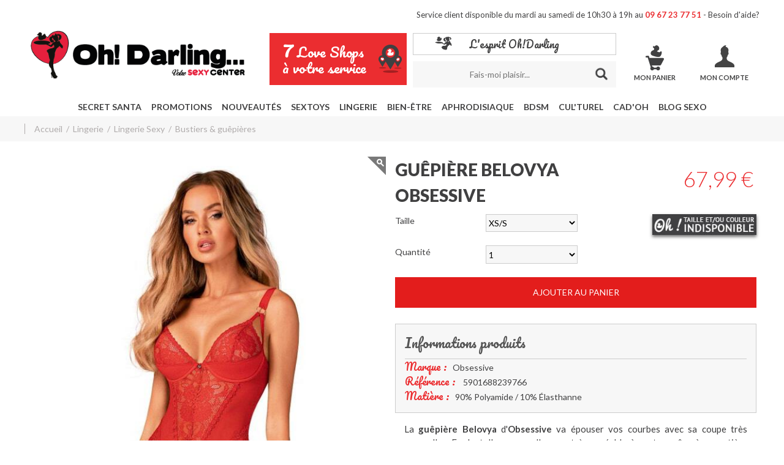

--- FILE ---
content_type: text/html; charset=utf-8
request_url: https://www.ohdarling.fr/lingerie/sexy/bustiers-guepieres/12705-guepiere-belovya-obsessive.html
body_size: 16016
content:
<!DOCTYPE html>
<html xml:lang="fr" lang="fr">
	<head>
    
			<title>Guêpière Belovya Obsessive Lingerie Bustiers &amp; guêpières Oh! Darling</title>
			<meta name="viewport" content="width=device-width, initial-scale=1.0">
			<meta name="description" content="La guêpière Belovya d'Obsessive va épouser vos courbes avec sa coupe très sensuelle... En dentelle rouge, elle sera très agréable à porter grâce à sa matière douce et extensible. Votre poitrine sera galbée et maintenue grâce aux armatures des bonnets" />
			<link rel="stylesheet" type="text/css" href="/modeles/fr/Modele1/css/styles-min.css?mtime=1763458947" media="screen" title="Normal" /><link rel="stylesheet" type="text/css" href="/core/2.16w/css_public/fr/DefaultSkins1.5/css/print.css?mtime=1634904493" media="print" title="Normal" />
    
			
    
			<link href='https://fonts.googleapis.com/css?family=Lato:400,100,300,700,900,300italic,400italic,700italic,900italic&display=swap' rel='stylesheet' type='text/css'>
			<link href='https://fonts.googleapis.com/css?family=Pacifico&display=swap' rel='stylesheet' type='text/css'>
    
			<link rel="stylesheet" href="/scripts/magnific-popup/dist/magnific-popup.css" type="text/css" media="screen" />
			<link rel="stylesheet" href="/scripts/owl-carousel/css/owl.carousel.css">
    
			<script src="/script-cache-ffb9d6996586e385567cf4f57973d627?mtime=1764829570" type="text/javascript"></script>
			<link rel="canonical" href="https://www.ohdarling.fr/lingerie/sexy/bustiers-guepieres/12705-guepiere-belovya-obsessive.html" /><script type="application/ld+json">{"@context":"https://schema.org/","@type":"Product","name":"Gu\u00eapi\u00e8re Belovya Obsessive","image":["https://www.ohdarling.fr/media/guepiere-belovya-obsessive-2.jpg","https://www.ohdarling.fr/media/guepiere-belovya-obsessive-3.jpg","https://www.ohdarling.fr/media/guepiere-belovya-obsessive-4.jpg","https://www.ohdarling.fr/media/guepiere-belovya-obsessive.jpg"],"description":"La gu\u00eapi\u00e8re Belovya d'Obsessive va \u00e9pouser vos courbes avec sa coupe tr\u00e8s sensuelle... En dentelle rouge, elle sera tr\u00e8s agr\u00e9able \u00e0 porter gr\u00e2ce \u00e0 sa mati\u00e8re douce et extensible. Votre poitrine sera galb\u00e9e et maintenue gr\u00e2ce aux armatures des bonnets. Vos cuisses seront soulign\u00e9es par les jarreti\u00e8res et leur dentelle florale...\n\nLes jarreti\u00e8res sont amovibles et r\u00e9glables afin de s'adapter parfaitement \u00e0 votre morphologie.\n\nLe string ouvert assorti est inclus avec la gu\u00eapi\u00e8re sexy.\n\nComposition : 90% Polyamide / 10% \u00c9lasthanne\n","mpn":12705,"productID":12705,"purchaseDate":"2023-03-07","releaseDate":"2024-07-15","logo":"https://www.ohdarling.fr/media/oh_darling_logo.png","brand":[{"@type":"Brand","name":"Obsessive"}],"material":["90% Polyamide / 10% \u00c9lasthanne"],"sku":"5901688239766","offers":{"@type":"Offer","url":"https://www.ohdarling.fr/lingerie/sexy/bustiers-guepieres/12705-guepiere-belovya-obsessive.html","priceCurrency":"EUR","price":67.99,"priceValidUntil":"2026-01-03","itemCondition":"","availability":"http://schema.org/OutOfStock"},"isRelatedTo":[{"@context":"https://schema.org/","@type":"Product","name":"Soutien-Gorge Belovya Obsessive","image":["https://www.ohdarling.fr/media/soutien-gorge-belovya-obsessive-2.jpg","https://www.ohdarling.fr/media/soutien-gorge-belovya-obsessive-3.jpg","https://www.ohdarling.fr/media/soutien-gorge-belovya-obsessive-4.jpg","https://www.ohdarling.fr/media/soutien-gorge-belovya-obsessive-5.jpg","https://www.ohdarling.fr/media/soutien-gorge-belovya-obsessive.jpg"],"description":"Le soutien-gorge Belovya d'Obsessive est en dentelle florale rouge passion ! Sa coupe va mettre votre poitrine et vote d\u00e9collet\u00e9 en valeur... Ses armatures vont apporteront un joli galbe et un tr\u00e8s bon maintien. Les bretelles sont orn\u00e9es de jolis anneaux m\u00e9talliques dor\u00e9s. Il sera tr\u00e8s agr\u00e9able \u00e0 porter gr\u00e2ce \u00e0 sa mati\u00e8re douce et extensible.\n\nLes bretelles de ce soutien-gorge rouge sont ajustables afin de s'adapter parfaitement \u00e0 votre morphologie.\n\nVous pourrez compl\u00e9ter votre tenue sexy avec la culotte de la m\u00eame collection.\n\nComposition : 90% Polyamide / 10% \u00c9lasthanne\n","mpn":12707,"productID":12707,"purchaseDate":"2023-03-07","releaseDate":"2024-07-15","logo":"https://www.ohdarling.fr/media/oh_darling_logo.png","brand":[{"@type":"Brand","name":"Obsessive"}],"material":["90% Polyamide / 10% \u00c9lasthanne"],"sku":"x5901688239698","offers":{"@type":"Offer","url":"https://www.ohdarling.fr/lingerie/sexy/soutiens-gorge/12707-soutien-gorge-belovya-obsessive.html","priceCurrency":"EUR","price":39.99,"priceValidUntil":"2026-01-03","itemCondition":"","availability":"http://schema.org/OutOfStock"}},{"@context":"https://schema.org/","@type":"Product","name":"Culotte Jarreti\u00e8re Belovya Obsessive","image":["https://www.ohdarling.fr/media/culotte-jarretiere-belovya-obsessive-2.jpg","https://www.ohdarling.fr/media/culotte-jarretiere-belovya-obsessive-3.jpg","https://www.ohdarling.fr/media/culotte-jarretiere-belovya-obsessive-4.jpg","https://www.ohdarling.fr/media/culotte-jarretiere-belovya-obsessive-5.jpg","https://www.ohdarling.fr/media/culotte-jarretiere-belovya-obsessive.jpg"],"description":"La culotte Belovya d'Obsessive est agr\u00e9ment\u00e9e de jarretelles en dentelle rouge. Tr\u00e8s sexy, elle apportera du piment \u00e0 votre tenue et sera donc id\u00e9ale pour vos soir\u00e9es endiabl\u00e9es... Elle sera tr\u00e8s agr\u00e9able et confortable \u00e0 porter gr\u00e2ce \u00e0 son tissu doux et extensible.\n\nLes bretelles des jarretelles sont r\u00e9glables afin de s'ajuster \u00e0 votre morphologie.\n\nVous pourrez compl\u00e9ter votre tenue sexy avec le soutien-gorge Belovya de la m\u00eame gamme.\n\nComposition : 90% Polyamide / 10% \u00c9lasthanne\n","mpn":12706,"productID":12706,"purchaseDate":"2023-03-07","releaseDate":"2025-09-29","logo":"https://www.ohdarling.fr/media/oh_darling_logo.png","brand":[{"@type":"Brand","name":"Obsessive"}],"material":["90% Polyamide / 10% \u00c9lasthanne"],"sku":"x5901688239742","offers":{"@type":"Offer","url":"https://www.ohdarling.fr/lingerie/sexy/strings-culottes/12706-culotte-jarretiere-belovya-obsessive.html","priceCurrency":"EUR","price":34.99,"priceValidUntil":"2026-01-03","itemCondition":"","availability":"http://schema.org/OutOfStock"}},{"@context":"https://schema.org/","@type":"Product","name":"Gu\u00eapi\u00e8re Diyosa Obsessive","image":["https://www.ohdarling.fr/media/guepiere_diyosa_obsessive_2.jpg","https://www.ohdarling.fr/media/guepiere_diyosa_obsessive_3.jpg","https://www.ohdarling.fr/media/guepiere_diyosa_obsessive_4.jpg","https://www.ohdarling.fr/media/guepiere_diyosa_obsessive.jpg"],"description":"La gu\u00eapi\u00e8re Diyosa d'Obsessive est tr\u00e8s sexy avec sa dentelle florale et sa jolie couleur rouge ! Votre poitrine sera galb\u00e9e et sublim\u00e9e par les bonnets et mise en valeur par des liens au niveau du d\u00e9collet\u00e9.\n\nLes bretelles et les jarretelles sont r\u00e9glables afin de s'adapter \u00e0 vos courbes.\n\nLe string assorti est inclus.\n\nVous trouverez des bas pour compl\u00e9ter votre tenue \u00e0 la rubrique : Collants, Bas & Porte-Jarretelles.\n\nComposition : 85% Polyamide / 15% \u00c9lasthanne\n","mpn":12194,"productID":12194,"purchaseDate":"2022-02-17","releaseDate":"2024-07-15","logo":"https://www.ohdarling.fr/media/oh_darling_logo.png","brand":[{"@type":"Brand","name":"Obsessive"}],"material":["85% Polyamide / 15% \u00c9lasthanne"],"sku":"x5901688236390","offers":{"@type":"Offer","url":"https://www.ohdarling.fr/lingerie/sexy/bustiers-guepieres/12194-guepiere-diyosa-obsessive.html","priceCurrency":"EUR","price":54.99,"priceValidUntil":"2026-01-03","itemCondition":"","availability":"http://schema.org/OutOfStock"}},{"@context":"https://schema.org/","@type":"Product","name":"Gu\u00eapi\u00e8re Brasica Obsessive","image":["https://www.ohdarling.fr/media/guepiere-brasica-obsessive-2.jpg","https://www.ohdarling.fr/media/guepiere-brasica-obsessive-3.jpg","https://www.ohdarling.fr/media/guepiere-brasica-obsessive.jpg"],"description":"La gu\u00eapi\u00e8re Brasica d'Obsessive est tr\u00e8s originale. Elle va mettre votre poitrine en valeur gr\u00e2ce \u00e0 ses armatures et son lien au niveau du d\u00e9collet\u00e9. Elle offre de tr\u00e8s jolis d\u00e9tails avec ses anneaux m\u00e9talliques rose gold. Ce corset sexy est tr\u00e8s agr\u00e9able \u00e0 porter gr\u00e2ce \u00e0 sa mati\u00e8re douce et extensible. Son style bondage ne laissera personne indiff\u00e9rent..\n\nLe lien du d\u00e9collet\u00e9, les bretelles et les porte-jarretelles sont ajustables afin de s'adapter \u00e0 votre morphologie.\n\nLa culotte assortie est incluse avec la gu\u00eapi\u00e8re sexy.\n\nVous pourrez compl\u00e9ter votre tenue sexy avec des bas (rubrique : Collants, Bas & Porte-Jarretelles)\n\nComposition : 90% Polyamide / 10% \u00c9lasthanne\n","mpn":12715,"productID":12715,"purchaseDate":"2023-03-08","releaseDate":"2024-07-15","logo":"https://www.ohdarling.fr/media/oh_darling_logo.png","brand":[{"@type":"Brand","name":"Obsessive"}],"material":["90% Polyamide / 10% \u00c9lasthanne"],"sku":"x5901688250402","offers":{"@type":"Offer","url":"https://www.ohdarling.fr/lingerie/sexy/bustiers-guepieres/12715-guepiere-brasica-obsessive.html","priceCurrency":"EUR","price":69.99,"priceValidUntil":"2026-01-03","itemCondition":"","availability":"http://schema.org/OutOfStock"}}]}</script>
    
   
		<meta charset="UTF-8">

  
  <script type="text/javascript" src="//widget.trustpilot.com/bootstrap/v5/tp.widget.bootstrap.min.js" async></script>
  

	
<!-- Google Tag Manager -->
		<script>(function(w,d,s,l,i){w[l]=w[l]||[];w[l].push({'gtm.start':
		new Date().getTime(),event:'gtm.js'});var f=d.getElementsByTagName(s)[0],
		j=d.createElement(s),dl=l!='dataLayer'?'&l='+l:'';j.async=true;j.src=
		'https://www.googletagmanager.com/gtm.js?id='+i+dl;f.parentNode.insertBefore(j,f);
		})(window,document,'script','dataLayer','GTM-KXT72X6');</script>
		<!-- End Google Tag Manager --><script>
			window.hasOwnProperty('dataLayer') || (dataLayer = []);dataLayer.push({"event":"view_item","currency":"EUR","value":67.99,"ecommerce":{"items":[{"item_name":"Gu\u00eapi\u00e8re Belovya Obsessive","item_id":"12705","price":67.99,"item_brand":"","item_category":"Bustiers & gu\u00eapi\u00e8res","quantity":1}]}});
			</script></head>
	<body class="layoutLeftContentRight bustiers__guepieres197 catalogProductDetail"><!-- Google Tag Manager (noscript) -->
		<noscript><iframe src="https://www.googletagmanager.com/ns.html?id=GTM-KXT72X6"
		height="0" width="0" style="display:none;visibility:hidden"></iframe></noscript>
		<!-- End Google Tag Manager (noscript) -->
		<header>
			<div id="headerInner">
				<div class="logo_branding">
      <div id="logo"><a href="/" hreflang="fr" title="SexShop Oh! Darling... votre Sexy Center"><span><img src="/images/logo-oh-darling-votre-sexy-center.png" alt="Oh! Darling... votre Sexy Center, SexShop à Angers, Bayonne, Bordeaux, Nantes, Rennes, Saint-Nazaire, Toulouse" width="350"></span></a></div>
				</div>
				<div class="info_branding">
					<div id="infoServiceClient">
       <p class="alignRight">Service client disponible du mardi au samedi de 10h30 à 19h au <span>09 67 23 77 51</span> - <a href="/nos-services/besoin-d-aide/" title="Contactez Oh!Darling">Besoin d'aide</a>?</p>
					</div>
					
					<div class="widget widgetText menuAboveSearchbar">			
	<div class="widgetContainer">
		<ul>
	<li id="searchMenuBoutique"><a href="/nos-boutiques-coquines/" title="7 Love Shops dans l'Ouest"><span style="font-size:36px;">7</span> Love Shops<br />
	&agrave; votre service</a></li>
</ul>

	</div>
	<div class="widgetFooter"></div>
</div><div class="widget widgetText col-md-1 col-sm-2 col-xs-4 widgetDarling">			
	<div class="widgetContainer">
		<p><a href="/qui-sommes-nous/" hreflang="fr" title="L'esprit Oh!Darling">L'esprit Oh!Darling</a></p>

	</div>
	<div class="widgetFooter"></div>
</div><div class="widget widgetCatalogSearch col-md-5 col-sm-6 col-xs-12">
	
	<div class="widgetContainer">

		<form class="row" method="post" action="https://www.ohdarling.fr/recherche/recherche.html"> 

			<div class="input-group">
				<fieldset>
					<div class="widgetCatalogSearchRow">
						<input type="text" placeholder="Fais-moi plaisir..." name="search_string" id="catalog_search_string_in_box_recherche" value="" class="wordsbox form-control" required="required" />
					</div>

					
				</fieldset>
				<span class="input-group-btn">
					<input type="submit" name="button" class="btn btn-default" value="Chercher" />
				</span>
			</div>

		</form>
	</div>
	
	<div class="widgetFooter"></div>
</div>





<div id="boxcart" class="widget widgetCart col-md-1 col-sm-2 col-xs-4">
	<span class="widgetTitle"><a href="/mon-panier/viewcart.html" rel="nofollow" title="Mon panier">Mon panier</a></span>
	
	<div class="widgetContainer">
  	</div>
  	
  	<div class="widgetFooter"></div>
</div><div class="widget widgetLogin col-md-1 col-sm-2 col-xs-4">

<span class="widgetTitle"><a href="/mon-compte/account.html" rel="nofollow" title="Mon compte">Mon compte</a></span>

	
	<div class="widgetContainer">
	
			<div class="widgetLoginLinks">
			</div>
	
	</div>
	
	<div class="widgetFooter"></div>
</div>
				</div>
				<div class="nav_branding">
					<div id="dl-menu" class="dl-menuwrapper">
      <button class="dl-trigger">Menu</button>
      <ul class="firstLevel dl-menu" id="firstLevel_mobile">
                  <li class="defaultmenu black_friday">
                        <a href="/secret-santa/" title="Secret Santa"><span>Secret Santa</span></a>
                  </li>
                  <li class="defaultmenu promos">
                        <a href="/promotions/" title="Promotions"><span>Promotions</span></a>
                                    <ul class="secondLevel dl-submenu">
                                                <li class="defaultmenu promotions">
                                                      <a href="/promotions/promotions-lingerie/"><span>Promotions Lingerie</span></a>
                                                </li>
                                                <li class="defaultmenu promotions">
                                                      <a href="/promotions/promotions-sextoys/"><span>Promotions Sextoys</span></a>
                                                </li>
                                    </ul>
                  </li>
                  <li class="defaultmenu nouveautes_test">
                        <a href="/nouveautes/" title="Nouveautés"><span>Nouveautés</span></a>
                  </li>
                  <li class="defaultmenu sextoys">
                        <a href="/sextoys/" title="Sextoys"><span>Sextoys</span></a>
                                    <ul class="secondLevel dl-submenu">
                                                <li class="defaultmenu mon_1er_toys399">
                                                      <a href="/sextoys/mon-premier-sextoy/"><span>Mon premier sextoy</span></a>
                                                </li>
                                                <li class="defaultmenu vibromasseur577">
                                                      <a href="/sextoys/vibromasseur/"><span>Vibromasseur</span></a>
                                                </li>
                                                <li class="defaultmenu realiste558">
                                                      <a href="/sextoys/wand/"><span>Wand</span></a>
                                                </li>
                                                <li class="defaultmenu multi_stimulations455">
                                                      <a href="/sextoys/gode/"><span>Gode</span></a>
                                                </li>
                                                <li class="defaultmenu realiste558">
                                                      <a href="/sextoys/gode-creature/"><span>Gode Créature</span></a>
                                                </li>
                                                <li class="defaultmenu gode_ceinture421">
                                                      <a href="/sextoys/gode-ceinture/"><span>Gode ceinture</span></a>
                                                </li>
                                                <li class="defaultmenu fun__colore398">
                                                      <a href="/sextoys/fun-colore/"><span>Fun & Coloré</span></a>
                                                </li>
                                                <li class="defaultmenu realiste558">
                                                      <a href="/sextoys/sextoy-realiste/"><span>Sextoy réaliste</span></a>
                                                </li>
                                                <li class="defaultmenu glass375">
                                                      <a href="/sextoys/sextoy-en-verre/"><span>Sextoy en verre</span></a>
                                                </li>
                                                <li class="defaultmenu anal__plug347">
                                                      <a href="/sextoys/sextoy-anal/"><span>Sextoy anal</span></a>
                                                            <ul class="thirdLevel dl-submenu">
                                                                        <li class="defaultmenu plug_anal">
                                                                              <a href="/sextoys/sextoy-anal/plug-anal/"><span>Plug anal</span></a>
                                                                        </li>
                                                                        <li class="defaultmenu chaine_anale">
                                                                              <a href="/sextoys/sextoy-anal/vibromasseur-anal/"><span>Vibromasseur anal</span></a>
                                                                        </li>
                                                                        <li class="defaultmenu chapelet_anal">
                                                                              <a href="/sextoys/sextoy-anal/chapelet-anal/"><span>Chapelet anal</span></a>
                                                                        </li>
                                                            </ul>
                                                </li>
                                                <li class="defaultmenu double_dong">
                                                      <a href="/sextoys/double-dong/"><span>Double Dong</span></a>
                                                </li>
                                                <li class="defaultmenu pour_elle24">
                                                      <a href="/sextoys/sextoy-femme/"><span>Sextoy Femme</span></a>
                                                            <ul class="thirdLevel dl-submenu">
                                                                        <li class="defaultmenu canard_vibrant">
                                                                              <a href="/sextoys/sextoy-femme/canard-vibrant/"><span>Canard vibrant</span></a>
                                                                        </li>
                                                                        <li class="defaultmenu stimulateur_clitoridien">
                                                                              <a href="/sextoys/sextoy-femme/stimulateur-clitoridien/"><span>Stimulateur clitoridien</span></a>
                                                                        </li>
                                                                        <li class="defaultmenu boules_de_geisha">
                                                                              <a href="/sextoys/sextoy-femme/boules-de-geisha/"><span>Boules de geisha</span></a>
                                                                        </li>
                                                                        <li class="defaultmenu oeuf_vibrant">
                                                                              <a href="/sextoys/sextoy-femme/oeuf-vibrant/"><span>Oeuf vibrant</span></a>
                                                                        </li>
                                                                        <li class="defaultmenu developpeur_de_tetons">
                                                                              <a href="/sextoys/sextoy-femme/developpeurs-pompes/"><span>Pompes à clitoris, vulve et tétons</span></a>
                                                                        </li>
                                                                        <li class="defaultmenu double_stimulation">
                                                                              <a href="/sextoys/sextoy-femme/double-stimulation/"><span>Double Stimulation</span></a>
                                                                        </li>
                                                                        <li class="defaultmenu stimulation_vaginale">
                                                                              <a href="/sextoys/sextoy-femme/stimulation-vaginale/"><span>Stimulation vaginale</span></a>
                                                                        </li>
                                                            </ul>
                                                </li>
                                                <li class="defaultmenu pour_lui73">
                                                      <a href="/sextoys/sextoy-homme/"><span>Sextoy Homme</span></a>
                                                            <ul class="thirdLevel dl-submenu">
                                                                        <li class="defaultmenu masturbateur">
                                                                              <a href="/sextoys/sextoy-homme/masturbateur/"><span>Masturbateur</span></a>
                                                                        </li>
                                                                        <li class="defaultmenu gaine_de_penis">
                                                                              <a href="/sextoys/sextoy-homme/cockring-gaine-de-penis/"><span>Cockring - Gaine de pénis</span></a>
                                                                        </li>
                                                                        <li class="defaultmenu developpeur_de_penis">
                                                                              <a href="/sextoys/sextoy-homme/pompes-a-penis/"><span>Pompes à pénis</span></a>
                                                                        </li>
                                                                        <li class="defaultmenu stimulateur_de_prostate">
                                                                              <a href="/sextoys/sextoy-homme/stimulateur-de-prostate/"><span>Stimulateur de prostate</span></a>
                                                                        </li>
                                                                        <li class="defaultmenu poupee_gonflable">
                                                                              <a href="/sextoys/sextoy-homme/poupee-realiste-et-gonflable/"><span>Poupée réaliste et gonflable</span></a>
                                                                        </li>
                                                                        <li class="defaultmenu cockring_anal">
                                                                              <a href="/sextoys/sextoy-homme/cockring-anal/"><span>Cockring Anal</span></a>
                                                                        </li>
                                                                        <li class="defaultmenu plug_anal">
                                                                              <a href="/sextoys/sextoy-homme/plug-anal/"><span>Plug Anal</span></a>
                                                                        </li>
                                                                        <li class="defaultmenu strap_on">
                                                                              <a href="/sextoys/sextoy-homme/strap-on/"><span>Strap-on</span></a>
                                                                        </li>
                                                            </ul>
                                                </li>
                                                <li class="defaultmenu pour_couple">
                                                      <a href="/sextoys/sextoy-couple/"><span>Sextoy couple</span></a>
                                                            <ul class="thirdLevel dl-submenu">
                                                                        <li class="defaultmenu anneau_vibrant">
                                                                              <a href="/sextoys/sextoy-couple/anneau-vibrant/"><span>Anneau vibrant</span></a>
                                                                        </li>
                                                                        <li class="defaultmenu oeuf_vibrant">
                                                                              <a href="/sextoys/sextoy-couple/oeuf-vibrant-vibromasseur-couple/"><span>Oeuf vibrant / Vibromasseur couple</span></a>
                                                                        </li>
                                                            </ul>
                                                </li>
                                                <li class="defaultmenu cadohh">
                                                      <a href="/sextoys/coffret-sextoy/"><span>Coffret sextoy</span></a>
                                                </li>
                                                <li class="defaultmenu sextoy_connecte">
                                                      <a href="/sextoys/sextoy-connecte/"><span>Sextoy Connecté</span></a>
                                                </li>
                                                <li class="defaultmenu accessoires_sextoy">
                                                      <a href="/sextoys/accessoires-sextoy/"><span>Accessoires sextoy</span></a>
                                                </li>
                                    </ul>
                  </li>
                  <li class="active lingerie">
                        <a href="/lingerie/" title="Lingerie"><span>Lingerie</span></a>
                                    <ul class="secondLevel dl-submenu">
                                                <li class="active lingeries_sexy112">
                                                      <a href="/lingerie/sexy/"><span>Lingerie Sexy</span></a>
                                                            <ul class="thirdLevel dl-submenu">
                                                                        <li class="defaultmenu nuisettes201">
                                                                              <a href="/lingerie/sexy/nuisettes/"><span>Nuisettes</span></a>
                                                                        </li>
                                                                        <li class="defaultmenu 23_pieces186">
                                                                              <a href="/lingerie/sexy/2-3-pieces/"><span>2&3 pièces</span></a>
                                                                        </li>
                                                                        <li class="defaultmenu soutiens-gorge">
                                                                              <a href="/lingerie/sexy/soutiens-gorge/"><span>Soutiens-gorge</span></a>
                                                                        </li>
                                                                        <li class="defaultmenu deshabilles">
                                                                              <a href="/lingerie/sexy/deshabilles/"><span>Déshabillés</span></a>
                                                                        </li>
                                                                        <li class="defaultmenu body195">
                                                                              <a href="/lingerie/sexy/body/"><span>Body</span></a>
                                                                        </li>
                                                                        <li class="active bustiers__guepieres197">
                                                                              <a href="/lingerie/sexy/bustiers-guepieres/"><span>Bustiers & guêpières</span></a>
                                                                        </li>
                                                                        <li class="defaultmenu collants_bas__jarretelles206">
                                                                              <a href="/lingerie/sexy/collants-bas-porte-jarretelles/"><span>Collants, Bas & Porte-Jarretelles</span></a>
                                                                        </li>
                                                                        <li class="defaultmenu robes234">
                                                                              <a href="/lingerie/sexy/robes-jupes/"><span>Robes & Jupes</span></a>
                                                                        </li>
                                                                        <li class="defaultmenu combinaisons">
                                                                              <a href="/lingerie/sexy/combinaisons/"><span>Combinaisons</span></a>
                                                                        </li>
                                                                        <li class="defaultmenu strings__culottes250">
                                                                              <a href="/lingerie/sexy/strings-culottes/"><span>Strings & Culottes</span></a>
                                                                        </li>
                                                                        <li class="defaultmenu deguisements136">
                                                                              <a href="/lingerie/sexy/deguisements/"><span>Déguisements</span></a>
                                                                        </li>
                                                                        <li class="defaultmenu grande-taille">
                                                                              <a href="/lingerie/sexy/grande-taille/"><span>Grande-Taille</span></a>
                                                                        </li>
                                                            </ul>
                                                </li>
                                                <li class="defaultmenu lingerie_homme">
                                                      <a href="/lingerie/homme/"><span>Lingerie Homme</span></a>
                                                </li>
                                                <li class="defaultmenu perruques">
                                                      <a href="/lingerie/perruques/"><span>Perruques</span></a>
                                                </li>
                                                <li class="defaultmenu accessoires_lingerie">
                                                      <a href="/lingerie/accessoires/"><span>Accessoires</span></a>
                                                </li>
                                    </ul>
                  </li>
                  <li class="defaultmenu lubrifiants_massage">
                        <a href="/bien-etre/" title="Bien-être"><span>Bien-être</span></a>
                                    <ul class="secondLevel dl-submenu">
                                                <li class="defaultmenu lubrifiants274">
                                                      <a href="/bien-etre/gel-lubrifiant-intime/"><span>Gel lubrifiant intime</span></a>
                                                            <ul class="thirdLevel dl-submenu">
                                                                        <li class="defaultmenu base_eau284">
                                                                              <a href="/bien-etre/gel-lubrifiant-intime/eau/"><span>Lubrifiant intime à base d'eau</span></a>
                                                                        </li>
                                                                        <li class="defaultmenu base_silicone296">
                                                                              <a href="/bien-etre/gel-lubrifiant-intime/silicone/"><span>Lubrifiant intime à base de silicone</span></a>
                                                                        </li>
                                                                        <li class="defaultmenu comestible309">
                                                                              <a href="/bien-etre/gel-lubrifiant-intime/comestible/"><span>Lubrifiant intime comestible</span></a>
                                                                        </li>
                                                                        <li class="defaultmenu chauffants">
                                                                              <a href="/bien-etre/gel-lubrifiant-intime/effet-chaud-froid/"><span>Lubrifiant intime effet chaud/froid</span></a>
                                                                        </li>
                                                                        <li class="defaultmenu lubrifiant_speciaux_anal">
                                                                              <a href="/bien-etre/gel-lubrifiant-intime/lubrifiant-speciaux-anal/"><span>Lubrifiant Spéciaux Anal </span></a>
                                                                        </li>
                                                            </ul>
                                                </li>
                                                <li class="defaultmenu massage_corps321">
                                                      <a href="/bien-etre/massage-erotique/"><span>Massage érotique</span></a>
                                                            <ul class="thirdLevel dl-submenu">
                                                                        <li class="defaultmenu massage_intimes331">
                                                                              <a href="/bien-etre/massage-erotique/intime/"><span>Massage intime</span></a>
                                                                        </li>
                                                                        <li class="defaultmenu huiles_detentes322">
                                                                              <a href="/bien-etre/massage-erotique/corps/"><span>Massage du corps</span></a>
                                                                        </li>
                                                                        <li class="defaultmenu bougie_de_massage">
                                                                              <a href="/bien-etre/massage-erotique/bougie/"><span>Bougie de massage</span></a>
                                                                        </li>
                                                            </ul>
                                                </li>
                                                <li class="defaultmenu parfum_poudre">
                                                      <a href="/bien-etre/parfum-poudre/"><span>Parfum / Poudre</span></a>
                                                </li>
                                                <li class="defaultmenu hygiene267">
                                                      <a href="/bien-etre/hygiene-intime/"><span>Hygiène intime</span></a>
                                                </li>
                                                <li class="defaultmenu preservatifs337">
                                                      <a href="/bien-etre/preservatif/"><span>Préservatif</span></a>
                                                </li>
                                                <li class="defaultmenu coffret_de_massage">
                                                      <a href="/bien-etre/coffret-de-massage/"><span>Coffret de massage</span></a>
                                                </li>
                                    </ul>
                  </li>
                  <li class="defaultmenu aphrodisiaque">
                        <a href="/aphrodisiaque/" title="Aphrodisiaque"><span>Aphrodisiaque</span></a>
                                    <ul class="secondLevel dl-submenu">
                                                <li class="defaultmenu homme">
                                                      <a href="/aphrodisiaque/aphrodisiaque-homme/"><span>Aphrodisiaque Homme</span></a>
                                                            <ul class="thirdLevel dl-submenu">
                                                                        <li class="defaultmenu ameliorer_l_erection">
                                                                              <a href="/aphrodisiaque/aphrodisiaque-homme/ameliorer-l-erection/"><span>Améliorer l'érection</span></a>
                                                                        </li>
                                                                        <li class="defaultmenu augmenter_la_taille_du_penis">
                                                                              <a href="/aphrodisiaque/aphrodisiaque-homme/augmenter-la-taille-du-penis/"><span>Augmenter la taille du pénis</span></a>
                                                                        </li>
                                                            </ul>
                                                </li>
                                                <li class="defaultmenu unisexe">
                                                      <a href="/aphrodisiaque/aphrodisiaque-unisexe/"><span>Aphrodisiaque Unisexe</span></a>
                                                            <ul class="thirdLevel dl-submenu">
                                                                        <li class="defaultmenu plus_de_plaisir_et_de_libido">
                                                                              <a href="/aphrodisiaque/aphrodisiaque-unisexe/plus-de-plaisir-et-de-libido/"><span>Plus de plaisir et de libido</span></a>
                                                                        </li>
                                                                        <li class="defaultmenu plaisir_anal">
                                                                              <a href="/aphrodisiaque/aphrodisiaque-unisexe/plaisir-anal/"><span>Plaisir anal</span></a>
                                                                        </li>
                                                                        <li class="defaultmenu poppers">
                                                                              <a href="/aphrodisiaque/aphrodisiaque-unisexe/poppers/"><span>Poppers</span></a>
                                                                        </li>
                                                            </ul>
                                                </li>
                                                <li class="defaultmenu femme">
                                                      <a href="/aphrodisiaque/aphrodisiaque-femme/"><span>Aphrodisiaque Femme</span></a>
                                                            <ul class="thirdLevel dl-submenu">
                                                                        <li class="defaultmenu augmenter_l_orgasme">
                                                                              <a href="/aphrodisiaque/aphrodisiaque-femme/augmenter-l-orgasme/"><span>Augmenter l'orgasme</span></a>
                                                                        </li>
                                                            </ul>
                                                </li>
                                    </ul>
                  </li>
                  <li class="defaultmenu fetiche_sm">
                        <a href="/bdsm/" title="BDSM"><span>BDSM</span></a>
                                    <ul class="secondLevel dl-submenu">
                                                <li class="defaultmenu menottes69">
                                                      <a href="/bdsm/menotte/"><span>Menotte</span></a>
                                                </li>
                                                <li class="defaultmenu picto_baillon">
                                                      <a href="/bdsm/baillon/"><span>Baillon</span></a>
                                                </li>
                                                <li class="defaultmenu accessoires276">
                                                      <a href="/bdsm/accessoire/"><span>Accessoire</span></a>
                                                </li>
                                                <li class="defaultmenu picto_cagoule">
                                                      <a href="/bdsm/cagoule-masque/"><span>Cagoule / Masque</span></a>
                                                </li>
                                                <li class="defaultmenu kits_dattache45">
                                                      <a href="/bdsm/kit-d-attache/"><span>Kit d'attache</span></a>
                                                </li>
                                                <li class="defaultmenu pinces_a_seins65">
                                                      <a href="/bdsm/pince-a-seins/"><span>Pince à seins</span></a>
                                                </li>
                                                <li class="defaultmenu tapettes77">
                                                      <a href="/bdsm/pour-la-fessee/"><span>Pour la Fessée</span></a>
                                                </li>
                                                <li class="defaultmenu picto_electrostimulation">
                                                      <a href="/bdsm/electrostimulation/"><span>Électrostimulation</span></a>
                                                </li>
                                                <li class="defaultmenu picto_cage">
                                                      <a href="/bdsm/cage-de-chastete/"><span>Cage de chasteté</span></a>
                                                </li>
                                                <li class="defaultmenu lingeries_sexy112">
                                                      <a href="/bdsm/lingerie-bdsm/"><span>Lingerie BDSM</span></a>
                                                </li>
                                                <li class="defaultmenu picto_fist">
                                                      <a href="/bdsm/fist/"><span>Fist</span></a>
                                                </li>
                                                <li class="defaultmenu pour_lui73">
                                                      <a href="/bdsm/tige-a-uretre/"><span>Tige à urètre</span></a>
                                                </li>
                                                <li class="defaultmenu picto_bougie">
                                                      <a href="/bdsm/bougie-basse-temperature/"><span>Bougie</span></a>
                                                </li>
                                    </ul>
                  </li>
                  <li class="defaultmenu librairie_jeux">
                        <a href="/cul-turel/" title="Cul'turel"><span>Cul'turel</span></a>
                                    <ul class="secondLevel dl-submenu">
                                                <li class="defaultmenu jeux388">
                                                      <a href="/cul-turel/jeu-coquin/"><span>Jeu coquin</span></a>
                                                </li>
                                                <li class="defaultmenu collection81">
                                                      <a href="/cul-turel/livre-roman/"><span>Livre & Roman</span></a>
                                                            <ul class="thirdLevel dl-submenu">
                                                                        <li class="defaultmenu collection_osez82">
                                                                              <a href="/cul-turel/livre-roman/collection-osez/"><span>Collection Osez</span></a>
                                                                        </li>
                                                                        <li class="defaultmenu roman">
                                                                              <a href="/cul-turel/livre-roman/roman-erotique/"><span>Roman érotique</span></a>
                                                                        </li>
                                                                        <li class="defaultmenu livre_sexologie">
                                                                              <a href="/cul-turel/livre-roman/livre-de-sexologie/"><span>Livre de sexologie</span></a>
                                                                        </li>
                                                                        <li class="defaultmenu bd_erotique">
                                                                              <a href="/cul-turel/livre-roman/bd-erotique/"><span>BD érotique</span></a>
                                                                        </li>
                                                            </ul>
                                                </li>
                                    </ul>
                  </li>
                  <li class="defaultmenu cad_oh">
                        <a href="/cad-oh/" title="Cad'oh"><span>Cad'oh</span></a>
                                    <ul class="secondLevel dl-submenu">
                                                <li class="defaultmenu cadohh">
                                                      <a href="/cad-oh/idees-cadeaux-sexy/"><span>Idées cadeaux sexy</span></a>
                                                </li>
                                                <li class="defaultmenu cadohh">
                                                      <a href="/cad-oh/humour/"><span>Humour</span></a>
                                                </li>
                                    </ul>
                  </li>
                  <li class="defaultmenu blog_sexo">
                        <a href="/blog-sexo/" title="Blog Sexo"><span>Blog Sexo</span></a>
                                    <ul class="secondLevel dl-submenu">
                                                <li class="defaultmenu tous_nos_conseils_sexy">
                                                      <a href="/blog-sexo/tous-nos-conseils-sexy/"><span>Tous nos Conseils Sexy</span></a>
                                                </li>
                                                <li class="defaultmenu sexualite__sante">
                                                      <a href="/blog-sexo/sexualite-sante/"><span>Sexualité & Santé</span></a>
                                                </li>
                                    </ul>
                  </li>
      </ul>
</div>

<nav>
      <div id="nested">
            <ul class="firstLevel" id="firstLevel">
            		<li class="defaultmenu black_friday">
            			<a href="/secret-santa/" title="Secret Santa"><span>Secret Santa</span></a>
            		</li>
            		<li class="defaultmenu promos">
            			<a href="/promotions/" title="Promotions"><span>Promotions</span></a>
                                    <div class="testcol">
                  				<ul class="secondLevel cols4">
                  						<li class="defaultmenu promotions">
                  							<a href="/promotions/promotions-lingerie/"><span>Promotions Lingerie</span></a>
                  						</li>
                  						<li class="defaultmenu promotions">
                  							<a href="/promotions/promotions-sextoys/"><span>Promotions Sextoys</span></a>
                  						</li>
                  				</ul>
                                    </div>
            		</li>
            		<li class="defaultmenu nouveautes_test">
            			<a href="/nouveautes/" title="Nouveautés"><span>Nouveautés</span></a>
            		</li>
            		<li class="defaultmenu sextoys">
            			<a href="/sextoys/" title="Sextoys"><span>Sextoys</span></a>
                                    <div class="testcol">
                  				<ul class="secondLevel cols4">
                  						<li class="defaultmenu mon_1er_toys399">
                  							<a href="/sextoys/mon-premier-sextoy/"><span>Mon premier sextoy</span></a>
                  						</li>
                  						<li class="defaultmenu vibromasseur577">
                  							<a href="/sextoys/vibromasseur/"><span>Vibromasseur</span></a>
                  						</li>
                  						<li class="defaultmenu realiste558">
                  							<a href="/sextoys/wand/"><span>Wand</span></a>
                  						</li>
                  						<li class="defaultmenu multi_stimulations455">
                  							<a href="/sextoys/gode/"><span>Gode</span></a>
                  						</li>
                  						<li class="defaultmenu realiste558">
                  							<a href="/sextoys/gode-creature/"><span>Gode Créature</span></a>
                  						</li>
                  						<li class="defaultmenu gode_ceinture421">
                  							<a href="/sextoys/gode-ceinture/"><span>Gode ceinture</span></a>
                  						</li>
                  						<li class="defaultmenu fun__colore398">
                  							<a href="/sextoys/fun-colore/"><span>Fun & Coloré</span></a>
                  						</li>
                  						<li class="defaultmenu realiste558">
                  							<a href="/sextoys/sextoy-realiste/"><span>Sextoy réaliste</span></a>
                  						</li>
                  						<li class="defaultmenu glass375">
                  							<a href="/sextoys/sextoy-en-verre/"><span>Sextoy en verre</span></a>
                  						</li>
                  						<li class="defaultmenu anal__plug347">
                  							<a href="/sextoys/sextoy-anal/"><span>Sextoy anal</span></a>
                  								<ul class="thirdLevel">
                  										<li class="defaultmenu plug_anal">
                  											<a href="/sextoys/sextoy-anal/plug-anal/"><span>Plug anal</span></a>
                  										</li>
                  										<li class="defaultmenu chaine_anale">
                  											<a href="/sextoys/sextoy-anal/vibromasseur-anal/"><span>Vibromasseur anal</span></a>
                  										</li>
                  										<li class="defaultmenu chapelet_anal">
                  											<a href="/sextoys/sextoy-anal/chapelet-anal/"><span>Chapelet anal</span></a>
                  										</li>
                  								</ul>
                  						</li>
                  						<li class="defaultmenu double_dong">
                  							<a href="/sextoys/double-dong/"><span>Double Dong</span></a>
                  						</li>
                  						<li class="defaultmenu pour_elle24">
                  							<a href="/sextoys/sextoy-femme/"><span>Sextoy Femme</span></a>
                  								<ul class="thirdLevel">
                  										<li class="defaultmenu canard_vibrant">
                  											<a href="/sextoys/sextoy-femme/canard-vibrant/"><span>Canard vibrant</span></a>
                  										</li>
                  										<li class="defaultmenu stimulateur_clitoridien">
                  											<a href="/sextoys/sextoy-femme/stimulateur-clitoridien/"><span>Stimulateur clitoridien</span></a>
                  										</li>
                  										<li class="defaultmenu boules_de_geisha">
                  											<a href="/sextoys/sextoy-femme/boules-de-geisha/"><span>Boules de geisha</span></a>
                  										</li>
                  										<li class="defaultmenu oeuf_vibrant">
                  											<a href="/sextoys/sextoy-femme/oeuf-vibrant/"><span>Oeuf vibrant</span></a>
                  										</li>
                  										<li class="defaultmenu developpeur_de_tetons">
                  											<a href="/sextoys/sextoy-femme/developpeurs-pompes/"><span>Pompes à clitoris, vulve et tétons</span></a>
                  										</li>
                  										<li class="defaultmenu double_stimulation">
                  											<a href="/sextoys/sextoy-femme/double-stimulation/"><span>Double Stimulation</span></a>
                  										</li>
                  										<li class="defaultmenu stimulation_vaginale">
                  											<a href="/sextoys/sextoy-femme/stimulation-vaginale/"><span>Stimulation vaginale</span></a>
                  										</li>
                  								</ul>
                  						</li>
                  						<li class="defaultmenu pour_lui73">
                  							<a href="/sextoys/sextoy-homme/"><span>Sextoy Homme</span></a>
                  								<ul class="thirdLevel">
                  										<li class="defaultmenu masturbateur">
                  											<a href="/sextoys/sextoy-homme/masturbateur/"><span>Masturbateur</span></a>
                  										</li>
                  										<li class="defaultmenu gaine_de_penis">
                  											<a href="/sextoys/sextoy-homme/cockring-gaine-de-penis/"><span>Cockring - Gaine de pénis</span></a>
                  										</li>
                  										<li class="defaultmenu developpeur_de_penis">
                  											<a href="/sextoys/sextoy-homme/pompes-a-penis/"><span>Pompes à pénis</span></a>
                  										</li>
                  										<li class="defaultmenu stimulateur_de_prostate">
                  											<a href="/sextoys/sextoy-homme/stimulateur-de-prostate/"><span>Stimulateur de prostate</span></a>
                  										</li>
                  										<li class="defaultmenu poupee_gonflable">
                  											<a href="/sextoys/sextoy-homme/poupee-realiste-et-gonflable/"><span>Poupée réaliste et gonflable</span></a>
                  										</li>
                  										<li class="defaultmenu cockring_anal">
                  											<a href="/sextoys/sextoy-homme/cockring-anal/"><span>Cockring Anal</span></a>
                  										</li>
                  										<li class="defaultmenu plug_anal">
                  											<a href="/sextoys/sextoy-homme/plug-anal/"><span>Plug Anal</span></a>
                  										</li>
                  										<li class="defaultmenu strap_on">
                  											<a href="/sextoys/sextoy-homme/strap-on/"><span>Strap-on</span></a>
                  										</li>
                  								</ul>
                  						</li>
                  						<li class="defaultmenu pour_couple">
                  							<a href="/sextoys/sextoy-couple/"><span>Sextoy couple</span></a>
                  								<ul class="thirdLevel">
                  										<li class="defaultmenu anneau_vibrant">
                  											<a href="/sextoys/sextoy-couple/anneau-vibrant/"><span>Anneau vibrant</span></a>
                  										</li>
                  										<li class="defaultmenu oeuf_vibrant">
                  											<a href="/sextoys/sextoy-couple/oeuf-vibrant-vibromasseur-couple/"><span>Oeuf vibrant / Vibromasseur couple</span></a>
                  										</li>
                  								</ul>
                  						</li>
                  						<li class="defaultmenu cadohh">
                  							<a href="/sextoys/coffret-sextoy/"><span>Coffret sextoy</span></a>
                  						</li>
                  						<li class="defaultmenu sextoy_connecte">
                  							<a href="/sextoys/sextoy-connecte/"><span>Sextoy Connecté</span></a>
                  						</li>
                  						<li class="defaultmenu accessoires_sextoy">
                  							<a href="/sextoys/accessoires-sextoy/"><span>Accessoires sextoy</span></a>
                  						</li>
                  				</ul>
                                    </div>
            		</li>
            		<li class="active lingerie">
            			<a href="/lingerie/" title="Lingerie"><span>Lingerie</span></a>
                                    <div class="testcol">
                  				<ul class="secondLevel cols4">
                  						<li class="active lingeries_sexy112">
                  							<a href="/lingerie/sexy/"><span>Lingerie Sexy</span></a>
                  								<ul class="thirdLevel">
                  										<li class="defaultmenu nuisettes201">
                  											<a href="/lingerie/sexy/nuisettes/"><span>Nuisettes</span></a>
                  										</li>
                  										<li class="defaultmenu 23_pieces186">
                  											<a href="/lingerie/sexy/2-3-pieces/"><span>2&3 pièces</span></a>
                  										</li>
                  										<li class="defaultmenu soutiens-gorge">
                  											<a href="/lingerie/sexy/soutiens-gorge/"><span>Soutiens-gorge</span></a>
                  										</li>
                  										<li class="defaultmenu deshabilles">
                  											<a href="/lingerie/sexy/deshabilles/"><span>Déshabillés</span></a>
                  										</li>
                  										<li class="defaultmenu body195">
                  											<a href="/lingerie/sexy/body/"><span>Body</span></a>
                  										</li>
                  										<li class="active bustiers__guepieres197">
                  											<a href="/lingerie/sexy/bustiers-guepieres/"><span>Bustiers & guêpières</span></a>
                  										</li>
                  										<li class="defaultmenu collants_bas__jarretelles206">
                  											<a href="/lingerie/sexy/collants-bas-porte-jarretelles/"><span>Collants, Bas & Porte-Jarretelles</span></a>
                  										</li>
                  										<li class="defaultmenu robes234">
                  											<a href="/lingerie/sexy/robes-jupes/"><span>Robes & Jupes</span></a>
                  										</li>
                  										<li class="defaultmenu combinaisons">
                  											<a href="/lingerie/sexy/combinaisons/"><span>Combinaisons</span></a>
                  										</li>
                  										<li class="defaultmenu strings__culottes250">
                  											<a href="/lingerie/sexy/strings-culottes/"><span>Strings & Culottes</span></a>
                  										</li>
                  										<li class="defaultmenu deguisements136">
                  											<a href="/lingerie/sexy/deguisements/"><span>Déguisements</span></a>
                  										</li>
                  										<li class="defaultmenu grande-taille">
                  											<a href="/lingerie/sexy/grande-taille/"><span>Grande-Taille</span></a>
                  										</li>
                  								</ul>
                  						</li>
                  						<li class="defaultmenu lingerie_homme">
                  							<a href="/lingerie/homme/"><span>Lingerie Homme</span></a>
                  						</li>
                  						<li class="defaultmenu perruques">
                  							<a href="/lingerie/perruques/"><span>Perruques</span></a>
                  						</li>
                  						<li class="defaultmenu accessoires_lingerie">
                  							<a href="/lingerie/accessoires/"><span>Accessoires</span></a>
                  						</li>
                  				</ul>
                                    </div>
            		</li>
            		<li class="defaultmenu lubrifiants_massage">
            			<a href="/bien-etre/" title="Bien-être"><span>Bien-être</span></a>
                                    <div class="testcol">
                  				<ul class="secondLevel cols4">
                  						<li class="defaultmenu lubrifiants274">
                  							<a href="/bien-etre/gel-lubrifiant-intime/"><span>Gel lubrifiant intime</span></a>
                  								<ul class="thirdLevel">
                  										<li class="defaultmenu base_eau284">
                  											<a href="/bien-etre/gel-lubrifiant-intime/eau/"><span>Lubrifiant intime à base d'eau</span></a>
                  										</li>
                  										<li class="defaultmenu base_silicone296">
                  											<a href="/bien-etre/gel-lubrifiant-intime/silicone/"><span>Lubrifiant intime à base de silicone</span></a>
                  										</li>
                  										<li class="defaultmenu comestible309">
                  											<a href="/bien-etre/gel-lubrifiant-intime/comestible/"><span>Lubrifiant intime comestible</span></a>
                  										</li>
                  										<li class="defaultmenu chauffants">
                  											<a href="/bien-etre/gel-lubrifiant-intime/effet-chaud-froid/"><span>Lubrifiant intime effet chaud/froid</span></a>
                  										</li>
                  										<li class="defaultmenu lubrifiant_speciaux_anal">
                  											<a href="/bien-etre/gel-lubrifiant-intime/lubrifiant-speciaux-anal/"><span>Lubrifiant Spéciaux Anal </span></a>
                  										</li>
                  								</ul>
                  						</li>
                  						<li class="defaultmenu massage_corps321">
                  							<a href="/bien-etre/massage-erotique/"><span>Massage érotique</span></a>
                  								<ul class="thirdLevel">
                  										<li class="defaultmenu massage_intimes331">
                  											<a href="/bien-etre/massage-erotique/intime/"><span>Massage intime</span></a>
                  										</li>
                  										<li class="defaultmenu huiles_detentes322">
                  											<a href="/bien-etre/massage-erotique/corps/"><span>Massage du corps</span></a>
                  										</li>
                  										<li class="defaultmenu bougie_de_massage">
                  											<a href="/bien-etre/massage-erotique/bougie/"><span>Bougie de massage</span></a>
                  										</li>
                  								</ul>
                  						</li>
                  						<li class="defaultmenu parfum_poudre">
                  							<a href="/bien-etre/parfum-poudre/"><span>Parfum / Poudre</span></a>
                  						</li>
                  						<li class="defaultmenu hygiene267">
                  							<a href="/bien-etre/hygiene-intime/"><span>Hygiène intime</span></a>
                  						</li>
                  						<li class="defaultmenu preservatifs337">
                  							<a href="/bien-etre/preservatif/"><span>Préservatif</span></a>
                  						</li>
                  						<li class="defaultmenu coffret_de_massage">
                  							<a href="/bien-etre/coffret-de-massage/"><span>Coffret de massage</span></a>
                  						</li>
                  				</ul>
                                    </div>
            		</li>
            		<li class="defaultmenu aphrodisiaque">
            			<a href="/aphrodisiaque/" title="Aphrodisiaque"><span>Aphrodisiaque</span></a>
                                    <div class="testcol">
                  				<ul class="secondLevel cols4">
                  						<li class="defaultmenu homme">
                  							<a href="/aphrodisiaque/aphrodisiaque-homme/"><span>Aphrodisiaque Homme</span></a>
                  								<ul class="thirdLevel">
                  										<li class="defaultmenu ameliorer_l_erection">
                  											<a href="/aphrodisiaque/aphrodisiaque-homme/ameliorer-l-erection/"><span>Améliorer l'érection</span></a>
                  										</li>
                  										<li class="defaultmenu augmenter_la_taille_du_penis">
                  											<a href="/aphrodisiaque/aphrodisiaque-homme/augmenter-la-taille-du-penis/"><span>Augmenter la taille du pénis</span></a>
                  										</li>
                  								</ul>
                  						</li>
                  						<li class="defaultmenu unisexe">
                  							<a href="/aphrodisiaque/aphrodisiaque-unisexe/"><span>Aphrodisiaque Unisexe</span></a>
                  								<ul class="thirdLevel">
                  										<li class="defaultmenu plus_de_plaisir_et_de_libido">
                  											<a href="/aphrodisiaque/aphrodisiaque-unisexe/plus-de-plaisir-et-de-libido/"><span>Plus de plaisir et de libido</span></a>
                  										</li>
                  										<li class="defaultmenu plaisir_anal">
                  											<a href="/aphrodisiaque/aphrodisiaque-unisexe/plaisir-anal/"><span>Plaisir anal</span></a>
                  										</li>
                  										<li class="defaultmenu poppers">
                  											<a href="/aphrodisiaque/aphrodisiaque-unisexe/poppers/"><span>Poppers</span></a>
                  										</li>
                  								</ul>
                  						</li>
                  						<li class="defaultmenu femme">
                  							<a href="/aphrodisiaque/aphrodisiaque-femme/"><span>Aphrodisiaque Femme</span></a>
                  								<ul class="thirdLevel">
                  										<li class="defaultmenu augmenter_l_orgasme">
                  											<a href="/aphrodisiaque/aphrodisiaque-femme/augmenter-l-orgasme/"><span>Augmenter l'orgasme</span></a>
                  										</li>
                  								</ul>
                  						</li>
                  				</ul>
                                    </div>
            		</li>
            		<li class="defaultmenu fetiche_sm">
            			<a href="/bdsm/" title="BDSM"><span>BDSM</span></a>
                                    <div class="testcol">
                  				<ul class="secondLevel cols4">
                  						<li class="defaultmenu menottes69">
                  							<a href="/bdsm/menotte/"><span>Menotte</span></a>
                  						</li>
                  						<li class="defaultmenu picto_baillon">
                  							<a href="/bdsm/baillon/"><span>Baillon</span></a>
                  						</li>
                  						<li class="defaultmenu accessoires276">
                  							<a href="/bdsm/accessoire/"><span>Accessoire</span></a>
                  						</li>
                  						<li class="defaultmenu picto_cagoule">
                  							<a href="/bdsm/cagoule-masque/"><span>Cagoule / Masque</span></a>
                  						</li>
                  						<li class="defaultmenu kits_dattache45">
                  							<a href="/bdsm/kit-d-attache/"><span>Kit d'attache</span></a>
                  						</li>
                  						<li class="defaultmenu pinces_a_seins65">
                  							<a href="/bdsm/pince-a-seins/"><span>Pince à seins</span></a>
                  						</li>
                  						<li class="defaultmenu tapettes77">
                  							<a href="/bdsm/pour-la-fessee/"><span>Pour la Fessée</span></a>
                  						</li>
                  						<li class="defaultmenu picto_electrostimulation">
                  							<a href="/bdsm/electrostimulation/"><span>Électrostimulation</span></a>
                  						</li>
                  						<li class="defaultmenu picto_cage">
                  							<a href="/bdsm/cage-de-chastete/"><span>Cage de chasteté</span></a>
                  						</li>
                  						<li class="defaultmenu lingeries_sexy112">
                  							<a href="/bdsm/lingerie-bdsm/"><span>Lingerie BDSM</span></a>
                  						</li>
                  						<li class="defaultmenu picto_fist">
                  							<a href="/bdsm/fist/"><span>Fist</span></a>
                  						</li>
                  						<li class="defaultmenu pour_lui73">
                  							<a href="/bdsm/tige-a-uretre/"><span>Tige à urètre</span></a>
                  						</li>
                  						<li class="defaultmenu picto_bougie">
                  							<a href="/bdsm/bougie-basse-temperature/"><span>Bougie</span></a>
                  						</li>
                  				</ul>
                                    </div>
            		</li>
            		<li class="defaultmenu librairie_jeux">
            			<a href="/cul-turel/" title="Cul'turel"><span>Cul'turel</span></a>
                                    <div class="testcol">
                  				<ul class="secondLevel cols4">
                  						<li class="defaultmenu jeux388">
                  							<a href="/cul-turel/jeu-coquin/"><span>Jeu coquin</span></a>
                  						</li>
                  						<li class="defaultmenu collection81">
                  							<a href="/cul-turel/livre-roman/"><span>Livre & Roman</span></a>
                  								<ul class="thirdLevel">
                  										<li class="defaultmenu collection_osez82">
                  											<a href="/cul-turel/livre-roman/collection-osez/"><span>Collection Osez</span></a>
                  										</li>
                  										<li class="defaultmenu roman">
                  											<a href="/cul-turel/livre-roman/roman-erotique/"><span>Roman érotique</span></a>
                  										</li>
                  										<li class="defaultmenu livre_sexologie">
                  											<a href="/cul-turel/livre-roman/livre-de-sexologie/"><span>Livre de sexologie</span></a>
                  										</li>
                  										<li class="defaultmenu bd_erotique">
                  											<a href="/cul-turel/livre-roman/bd-erotique/"><span>BD érotique</span></a>
                  										</li>
                  								</ul>
                  						</li>
                  				</ul>
                                    </div>
            		</li>
            		<li class="defaultmenu cad_oh">
            			<a href="/cad-oh/" title="Cad'oh"><span>Cad'oh</span></a>
                                    <div class="testcol">
                  				<ul class="secondLevel cols4">
                  						<li class="defaultmenu cadohh">
                  							<a href="/cad-oh/idees-cadeaux-sexy/"><span>Idées cadeaux sexy</span></a>
                  						</li>
                  						<li class="defaultmenu cadohh">
                  							<a href="/cad-oh/humour/"><span>Humour</span></a>
                  						</li>
                  				</ul>
                                    </div>
            		</li>
            		<li class="defaultmenu blog_sexo">
            			<a href="/blog-sexo/" title="Blog Sexo"><span>Blog Sexo</span></a>
                                    <div class="testcol">
                  				<ul class="secondLevel cols4">
                  						<li class="defaultmenu tous_nos_conseils_sexy">
                  							<a href="/blog-sexo/tous-nos-conseils-sexy/"><span>Tous nos Conseils Sexy</span></a>
                  						</li>
                  						<li class="defaultmenu sexualite__sante">
                  							<a href="/blog-sexo/sexualite-sante/"><span>Sexualité & Santé</span></a>
                  						</li>
                  				</ul>
                                    </div>
            		</li>
            </ul>
      </div>
</nav>


				</div>
			</div>
			<div id="breadcrumbContainer"></div>
		</header>

		<main>
			<div id="mainContainer">
						<aside id="leftbar">
							<div class="widget widgetText widgetBlocAffiner">			
	<div class="widgetContainer">
		<p>Affiner mes pr&eacute;f&eacute;rences</p>

	</div>
	<div class="widgetFooter"></div>
</div>
	<div class="widget box_predefined_cat_search">
		<h4>Filtre Lingerie</h4>

			<div class="widgetContainer">

				<div class="box_predefined_cat_search_form">
					<div class="formulaire">
	
	
		<form method="post" action="/lingerie/sexy/bustiers-guepieres/12705-guepiere-belovya-obsessive.html" id="formpersonnalise253" enctype="multipart/form-data">
				<fieldset>
							<div class="description"><script type="text/javascript">
				<!--
					function initForm253() {
					$('#formpersonnalise253').find(':input').each(function()
						{
							switch(this.type)
							{
							case 'password':
							case 'select-multiple':
							case 'select-one':
							case 'text':
							case 'textarea':
							$(this).val('');
							break;
							case 'checkbox':
							case 'radio':
							this.checked = false;
							}
						});

					$('#formpersonnalise253').submit();
				}

			
				//-->
				</script></div>
							<div class="description"><script type="text/javascript">
				<!--
					
var updateContentZone = true;
(function($) {
	var ajaxLock = 0;
	$(function() {
		var xhr = false;
		var formXhr = false;
		var loadAjaxSearchEvent = null;
		var loadAjaxSearchEventClear = function()
		{
			if (loadAjaxSearchEvent !== null) {
				clearTimeout(loadAjaxSearchEvent);
			}
		};
		var loadAjaxSearchEventLoad = function()
		{
			loadAjaxSearchEventClear();
			loadAjaxSearchEvent = setTimeout(loadAjaxSearch, 1400);
		};
		var loadAjaxSearch = function()
		{
			loadAjaxSearchEventClear();
			var now = new Date();
			if (ajaxLock !== 0 && ajaxLock < (now.getTime() - 1)) {
				return false;
			}
			ajaxLock = new Date();
			var startEvent = $.Event('startCatalogAjaxFilter');
			$('#formpersonnalise253').trigger(startEvent);
			var data = $('#formpersonnalise253').serialize();
			if (xhr) {
				xhr.abort();
			}
			if (formXhr) {
				formXhr.abort();
			}
			var contentStartEvent = $.Event('startCatalogAjaxContentFilter');
			$('#formpersonnalise253').trigger(contentStartEvent);
			xhr = $.post('/lingerie/sexy/bustiers-guepieres/getpagecontent', data, function(content) {
				ajaxLock = 0;
				var contentEndEvent = $.Event('endCatalogAjaxContentFilter');
				$('#formpersonnalise253').trigger(contentEndEvent);
				if (updateContentZone) {
					$('#contentForFilter div:first:not([class*="box"][class*="methodCatPredefined"])').replaceWith(content);
				}
				var formStartEvent = $.Event('startCatalogAjaxFormFilter');
				$('#formpersonnalise253').trigger(formStartEvent);
				formXhr = $.post('/lingerie/sexy/bustiers-guepieres/getpagecontent', data + '&getForm=true', function(content) {
					var formEndEvent = $.Event('endCatalogAjaxFormFilter');
					$('#formpersonnalise253').trigger(formEndEvent);
					var endEvent      = $.Event('endCatalogAjaxFilter');
					$('#formpersonnalise253').trigger(endEvent);
					$('#formpersonnalise253').parent('div').html(content);
					var afterPushContent = $.Event('afterPushContent');
					$('#formpersonnalise253').trigger(afterPushContent);
				});
			});
		};

		$('select', '#formpersonnalise253').change(function() {
			loadAjaxSearch();
		});
		$(':checkbox', '#formpersonnalise253').click(function(e) {
			loadAjaxSearch();
		}).change(function(e) {
			loadAjaxSearch();
		});
		$(':text', '#formpersonnalise253').keyup(function(e) {
			if (parseInt(e.keyCode, 10) == 10 || parseInt(e.keyCode, 10) == 13) {
				loadAjaxSearch();
				return;
			}
			loadAjaxSearchEventLoad();
		});

		$('#formpersonnalise253').bind('submit', function(e) {
			e.preventDefault();
			loadAjaxSearch();
		});
	});
})(jQuery);
				//-->
				</script></div>
						
						<div class="row">
							<label>
								Marque :
							</label>
							<div><span class="group_multi_checkbox">
		<span class="multi_checkbox">
			<input type="checkbox" name="prop_52[]" id="prop_52obsessive" value="Obsessive" class="checkbox" />
			<label for="prop_52obsessive">Obsessive <span class='total'>(2)</span></label>
		</span>
</span></div>
						</div>
						
						<div class="row">
							<label>
								Prix :
							</label>
							<div><span class="group_multi_checkbox">
		<span class="multi_checkbox">
			<input type="checkbox" name="prop_price[]" id="prop_price51100" value="51-100" class="checkbox" />
			<label for="prop_price51100">51 € à 100 € <span class='total'>(2)</span></label>
		</span>
</span></div>
						</div>
				</fieldset>


		 <div class="clear">&nbsp;</div>
			<div class="submit">
					<input type="button" name="reinit" id="reinitid" value="R&eacute;initialiser" onclick="initForm253();" />
			</div>
			<div>
					<input type="hidden" id="source" name="source" value="predcatsearch_253" />
			</div>
		</form>
	
</div>

				</div>
				<script type="text/javascript">
				$(function() {
					var initFormEvent = function(eventName, eventFunction)
					{
						if (typeof $.fn.on === 'function') {
							$(document).on(eventName, '#formpersonnalise253', eventFunction);
						} else {
							$('#formpersonnalise253').live(eventName, eventFunction);
						}
					}
					// Préchargement de l'image
					var img = new Image();
					img.src = '/common_images/ajax-loader.gif';
					initFormEvent('startCatalogAjaxFilter', function() {
						/*
						 * Le code ici sera exécuté au démarrage du filtrage ajax
						 */
						$('#catalogFilterLoad').remove();
						var div = $('<div style="width:200px;height:200px;padding:67px;position:absolute;z-index:999;" id="catalogFilterLoad" />');
						div.css("top", (($(window).height() - div.outerHeight()) / 2) + $(window).scrollTop() + "px");
						div.css("left", (($(window).width() - div.outerWidth()) / 2) + $(window).scrollLeft() + "px");
						$('body').append(div);
						$(div).append($('<img style="border:1px solid black;" src="/common_images/ajax-loader.gif" />'));
					});
					initFormEvent('endCatalogAjaxFilter', function() {
						/*
						 * Le code ici sera exécuté à la fin du filtrage ajax
						 */
						$('#catalogFilterLoad').remove();
					});
					initFormEvent('startCatalogAjaxContentFilter', function() {
						/*
						 * Le code ici sera exécuté au démarrage du rechargement de la zone de contenu
						 */
					});
					initFormEvent('endCatalogAjaxContentFilter', function() {
						/*
						 * Le code ici sera exécuté à la fin du rechargement de la zone de contenu
						 */
					});
					initFormEvent('startCatalogAjaxFormFilter', function() {
						/*
						 * Le code ici sera exécuté au début du rechargement du formulaire
						 */
					});
					initFormEvent('endCatalogAjaxFormFilter', function() {
						/*
						 * Le code ici sera exécuté à la fin du rechargement du formulaire
						 */
					});
					initFormEvent('afterPushContent', function() {
						/*
						 * Le code ici sera exécuté après l'ajout du contenu
						 */
       	$("#famillyDescription").shorten({
		showChars: 250,
		moreText: 'Lire la suite',
    	lessText: 'Revenir au résumé'
	});
					});
				});
				</script>
			</div>

		<div class="widgetFooter"></div>
	</div>

<div class="widget widgetText buttonOptions widgetBlocLivraison">			
	<div class="widgetContainer">
		<p><a href="/nos-services/livraison/" hreflang="fr" title="Livraison gratuite en colissimo 48h et dès 69 € d'achat. Retrait gratuit dans nos boutiques érotiques Oh! Darling à Cesson Sevigné / Rennes, Trignac / St Nazaire et Angers"><strong>Livraison gratuite</strong><br />
En colissimo 48h<br />
et d&egrave;s 69 &euro; d&#39;achat.<br />
<strong>Retrait gratuit</strong><br />
en boutique</a></p>

	</div>
	<div class="widgetFooter"></div>
</div><div class="widget widgetText buttonOptions widgetBlocBoutique">			
	<div class="widgetContainer">
		<p><a href="/nos-boutiques-coquines/" hreflang="fr" title="Nos Love Shop Oh! Darling : Un réseau de boutiques coquines en France"><strong>Nos boutiques coquines</strong><br />
en France</a></p>
	</div>
	<div class="widgetFooter"></div>
</div><div class="widget widgetText blocVideoFooter">			
	<div class="widgetContainer">
		<p><a class="pop_up_youtube" href="https://www.dailymotion.com/video/k5tPRhlMtkY2eawKbJM" title="L'esprit Oh! Darling Les boutiques coquines en vidéo"><img alt="L'esprit Oh! Darling Les boutiques coquines en vidéo" src="/media/love_store_oh_darling_en_video.jpg" /></a></p>

	</div>
	<div class="widgetFooter"></div>
</div>
						</aside>

     <article>

			 			
		 				
<div class="breadcrumb">
<div class="container"><div class="bt_row"><div class="col-md-12">
	<span class="back" ></span>
	<span class="breadcrumb_navigation">
		
<span><a title="Accueil" href="/" lang="fr"><span>Accueil</span></a></span>
&nbsp;&#047;&nbsp;
<span><a title="Lingerie" href="/lingerie/" lang="fr"><span>Lingerie</span></a></span>
&nbsp;&#047;&nbsp;
<span><a title="Lingerie Sexy" href="/lingerie/sexy/" lang="fr"><span>Lingerie Sexy</span></a></span>
&nbsp;&#047;&nbsp;
<span><a title="Bustiers & guêpières" href="/lingerie/sexy/bustiers-guepieres/" lang="fr"><span>Bustiers & guêpières</span></a></span>
<script type="application/ld+json">{"@context":"https://schema.org","@type":"BreadcrumbList","itemListElement":[{"@type":"ListItem","position":1,"name":"Accueil","item":"https://www.ohdarling.fr/"},{"@type":"ListItem","position":2,"name":"Lingerie","item":"https://www.ohdarling.fr/lingerie/"},{"@type":"ListItem","position":3,"name":"Lingerie Sexy","item":"https://www.ohdarling.fr/lingerie/sexy/"},{"@type":"ListItem","position":4,"name":"Bustiers & gu\u00eapi\u00e8res","item":"https://www.ohdarling.fr/lingerie/sexy/bustiers-guepieres/"}]}</script>
	</span>
</div></div></div>
</div>
		 				<div id="contentForFilter"><script>
	$('body').addClass('insideProductPage');
</script>


<div id="product" class="product_detail">
	<div class="productContainerVisu">
		<div id="productgrandVisu" class="productBlocPicture">
			<div class="productPictures">
				<div id="productPicture">
					<span class='zoom' id='ex1'>
						<a href="">
							<img src="/media/guepiere-belovya-obsessive.jpg" alt="Guêpière Belovya Obsessive Lingerie Bustiers & guêpières Oh! Darling"  />
						</a>
					</span>
				</div>
			</div>
		</div>

		<div id="productpetitVisu" class="productBlocPicture">
		

			<div id="visuels_additionnels">
					<div class="productPictures">
						<ul id="slide">
								<li>	
									<img src="/media/guepiere-belovya-obsessive-2.jpg" alt="Guêpière Belovya Obsessive Lingerie Bustiers & guêpières Oh! Darling"  />
								</li>
							
								<li>	
									<img src="/media/guepiere-belovya-obsessive-3.jpg" alt="Guêpière Belovya Obsessive Lingerie Bustiers & guêpières Oh! Darling"  />
								</li>
							
								<li>	
									<img src="/media/guepiere-belovya-obsessive-4.jpg" alt="Guêpière Belovya Obsessive Lingerie Bustiers & guêpières Oh! Darling"  />
								</li>
							
						</ul>
					</div>
			</div>
		</div>
	</div>

	<div class="col-md-6 blocDescriptionProduit">
		
		
		<div class="bt_row">
			<div class="col-md-12">
				<h1>Guêpière Belovya Obsessive</h1>

			</div>

		</div>

		<div class="bt_row">
				<div id="blocPrices" class="col-md-12">

					
					<script type="text/javascript">
                    <!--
                        var product_id = 12705;
                        $(document).ready(function() {
                            $("#variante1", "#formproductversion").change();
                        })
                    //-->
                </script>

							<span id="prix12705" class="prixUnitaire">67,99&nbsp;€</span>
						
							<span id="total_price12705" class="total_price">67,99&nbsp;€</span>
				  

						<form id="formproductversion" action="/lingerie/sexy/bustiers-guepieres/12705-guepiere-belovya-obsessive.html" method="post">
								<fieldset>
											<div class="row varianteCouleur">
												<span class="label"><label for="variante1">Taille</label></span>
												<span class="fields">
													<select name="variante1" id="variante1" class="form-control" onchange="javascript:updatePrice();">
														<option value="6484" selected="selected">XS/S</option>
<option value="6485">M/L</option>
<option value="6486">XL/XXL</option>

													</select>
												</span>
											</div>
									
									<div id="stock_detail" class="stockDetail off">
									</div>

									
									<div id="stock_icon" class="stockIcon stock_out on">
											<img src="/media/oh_indisponible.jpg" alt="Oh! Indisponible"  />
									</div>
									
									<div id="stock_availability_date" class="stockAvailabilityDate off">
									</div>

									
									<div id="stock_waiting" class="stockWaiting stock_out on">
									</div>
									<noscript>
										<input type="submit" name="updateprice" id="updateprice" value="Mise &agrave; jour du prix" />
									</noscript>

									


<div class="addToCart" >
	<div class="quantity row">
		<label for="addToCartQuantityProduct12705">Quantité</label><select id="addToCartQuantityProduct12705"
                                    name="addToCartQuantityProduct12705" class="add_to_cart_quantity" onchange="updatePrice();"><option value="1" >1</option><option value="2" >2</option><option value="3" >3</option><option value="4" >4</option><option value="5" >5</option><option value="6" >6</option><option value="7" >7</option><option value="8" >8</option><option value="9" >9</option><option value="10" >10</option></select>
	</div>
	<input type="hidden" name="id_product" value="12705" />
	<input type="hidden" name="addtocartsubmission" value="1" />
	<div id="add_to_cart_active_js_12705_1" style="display:none;" class="panier">
		<a rel="nofollow" href="javascript:void(0);" hreflang="fr" title="Ajouter au panier" onclick="javascript:add_to_cart('12705','DRAGGABLE');" class="btn btn-primary btn-sm open-popup-link" data-mfp-src="#copyadd2cartConfirmation"><span><i class="fa fa-shopping-cart"></i> Ajouter au panier</span></a>
	</div>
	<noscript>
		<div><input type="submit" name="add2cart" value="Ajouter au panier" /></div>
	</noscript>
</div>

	

<script type="text/javascript">
	<!--
	document.getElementById('add_to_cart_active_js_12705_1').style.display='block';
	$('.add_to_cart_quantity').addClass('form-control');
	//-->
</script>


								</fieldset>
					  	</form>


					

					

					<div class="flashSale">
						

						

						<div class="flashSaleDetails">
							

							

							

							

							
						</div>

						
						
					<script type="text/javascript">
						var specifsOption = {
							labels: ['Années', 'Mois', 'Semaines', 'Jours', 'Heures', 'Minutes', 'Secondes'],
							labels1: ['Année', 'Mois', 'Semaine', 'Jour', 'Heure', 'Minute', 'Seconde']
						};
					</script>

					</div>
					

				</div>

			<div class="col-md-12">

				<div id="blocInfosSupp">
					<div class="title"><span></span>Informations produits</div>
      
      
					<div class="blocMarque">
						<span class="spanInfosProduits">Marque :</span>Obsessive
					</div>    
     
        <div>
          <span class="referenceLabel spanInfosProduits">R&eacute;f&eacute;rence :</span>
          <div id="reference" class="reference">
            5901688239766
          </div>
        </div>
      
						<div>
							<span class="spanInfosProduits">Matière :</span>90% Polyamide / 10% Élasthanne
						</div>
					






     
     
     </div>


				<div class="description">
					<p>La <strong>guêpière Belovya</strong> d&#39;<strong>Obsessive</strong> va épouser vos courbes avec sa coupe très sensuelle... En dentelle rouge, elle sera très agréable à porter grâce à sa matière douce et extensible. Votre poitrine sera galbée et maintenue grâce aux armatures des bonnets. Vos cuisses seront soulignées par les <strong>jarretières</strong> et leur dentelle florale...</p>

<p>Les jarretières sont amovibles et réglables afin de s&#39;adapter parfaitement à votre morphologie.</p>

<p>Le <a href="/lingerie/sexy/strings-culottes/" hreflang="fr" title="string">string</a> ouvert assorti est inclus avec la <a href="/lingerie/sexy/bustiers-guepieres/" hreflang="fr" title="guêpière sexy">guêpière sexy</a>.</p>

<p>Composition : 90% Polyamide / 10% Élasthanne</p>

				</div>

			</div>

		</div>

			

			

		</div>


		

		
  
		

	<div class="col-md-12">
		
	</div>


	
	

	<script src='/scripts/zoom/jquery.zoom.min.js'></script>

	<script>
	$(function(){
		$('.productPictures #ex1').zoom();

		$('#visuels_additionnels img').click(function(){
			var newImg = $(this).attr('src');
			// newImg = replace('thumbnails','',newImg);
			var currentBigPic = $('#productPicture img').attr('src');
			$('#productPicture img').attr('src',newImg);
			$(this).attr('src',currentBigPic);
		});
	});
	</script></div>
		 				

					</article>
			</div>
		</main>

		<footer>
			<div id="footerInner">
						
						<div class="widget widgetNewsletter col-md-12">
	<div class="widgetContainer">
			<div class="widgetNewsletterComment col-md-6" ><p>Recevez nos infos coquines !</p>
</div>
			<div class="row">
				<div class="col-md-6">
					<form id="formulairenewsletters" method="post" action="/newsletter/newsletters.html">
							<div class="input-group">
								<fieldset>
									<input class="form-control" type="text" placeholder="Votre e-mail" name="NewsLettersSubscribeMail" id="NewsLettersSubscribeMail" />
									<span class="submit input-group-btn">
										<input class="btn btn-default" type="submit" value="Ok >>>"/>
									</span>
								</fieldset>
							</div>
					</form>
				</div>
			</div>
		</div>
		<div class="widgetFooter"></div>
</div>

<script>
	$("#formulairenewsletters .submit input").val("Je m'inscris");
</script><div class="widget widgetText col-md-4 col-sm-4 col-xs-12 blocDecouvrezCoquineFooter">			
	<div class="widgetContainer">
		<p><a href="/nos-boutiques-coquines/" hreflang="fr" title="Découvrez l'univers glamour et sensuel des Sex Shops réinventés Oh! Darling..."><img alt="Découvrez Boutiques Oh! Darling" src="/media/decouvrez_boutiques_oh_darling.jpg" /></a></p>

	</div>
	<div class="widgetFooter"></div>
</div><div class="widget widgetText blocBlogSexo">			
	<div class="widgetContainer">
		<p><a href="/blog-sexo/" hreflang="fr" title="Blog Sexo Oh! Darling... les Nouveaux SexShops"><img alt="Blog Sexo" src="/media/blog_sexo.jpg" /></a></p>

	</div>
	<div class="widgetFooter"></div>
</div><div class="widget widgetText col-md-2 col-sm-2 col-xs-12 blocInfoFooter">			
	<div class="widgetContainer">
		<p><a href="/nos-services/livraison/" hreflang="fr" title="Achetez vos Sextoys, Lingerie sexy et Accessoires sexuels en toute discrétion"><img alt="Achetez vos Sextoys, Lingerie sexy et Accessoires sexuels en toute discrétion" src="/media/picto_colis_discret.png" /><br />
<strong>Colis discret</strong></a></p>

<p>Neutre et sans nom de boutique</p>

	</div>
	<div class="widgetFooter"></div>
</div><div class="widget widgetText col-md-2 col-sm-2 col-xs-12 blocInfoFooter">			
	<div class="widgetContainer">
		<p><a href="/nos-services/paiement-securise/" hreflang="fr" title="Commandez vos Vibromasseurs, Lingerie de charme et Accessoires de plaisir en toute confiance"><img alt="Commandez vos Vibromasseurs, Lingerie de charme et Accessoires de plaisir en toute confiance" src="/media/picto_paiement_securise.jpg" /><br />
<strong>Paiement s&eacute;curis&eacute;</strong></a></p>

	</div>
	<div class="widgetFooter"></div>
</div><div class="widget widgetText col-md-2 col-sm-2 col-xs-12 blocInfoFooter">			
	<div class="widgetContainer">
		<p><a href="/nos-services/service-client/" hreflang="fr" title="En ligne ou en magasins, l'équipe Oh!Darling répond à toutes vos questions"><img alt="En ligne ou en magasins, l'équipe Oh!Darling répond à toutes vos questions" src="/media/picto_service_client.png" /><br />
<strong>Service client</strong></a></p>

	</div>
	<div class="widgetFooter"></div>
</div><div class="widget widgetText col-md-2 col-sm-2 col-xs-12 blocInfoFooter">			
	<div class="widgetContainer">
		<p><a href="/nous-trouver/" hreflang="fr" title="Retirez gratuitement vos achats en ligne dans l'une de nos boutiques Oh! Darling à Cesson-Sévigné, Trignac, Carquefou et Angers"><img alt="Retirez gratuitement vos achats en ligne dans l'une de nos boutiques Oh! Darling à Cesson-Sévigné, Trignac, Carquefou et Angers" src="/media/picto_retrait_gratuit.png" /><br />
<strong>Retrait gratuit<br />
en boutique</strong></a></p>

	</div>
	<div class="widgetFooter"></div>
</div><div class="widget widgetText">			
	<div class="widgetContainer">
		<hr />
	</div>
	<div class="widgetFooter"></div>
</div><div class="widget widgetText col-md-3 col-sm-3 col-xs-12 blocLienBasPage">			
	<div class="widgetContainer">
		<p><a href="/mon-compte/account.html" hreflang="fr" rel="nofollow" title="Mon compte">Mon compte</a></p>

<p><a href="/nos-services/besoin-d-aide/" hreflang="fr" title="Besoin d'aide ?">Besoin d&#39;aide ?</a></p>

<p><a href="/nous-trouver/" hreflang="fr" title="Visitez l'un des trois love stores Oh! Darling">Nous trouver</a></p>

<p><a href="/contact/" hreflang="fr" title="Contactez les boutiques coquines Oh! Darling">Nous contacter</a></p>

<p><a href="https://www.ohdarling.fr/emploi/" title="Emploi : Oh! Darling recrute">Oh! Darling recrute</a></p>


<p><a href="/newsletter/" hreflang="fr" title="Recevez par mail toutes nos infos sexy">Newsletter</a></p>

	</div>
	<div class="widgetFooter"></div>
</div><div class="widget widgetText col-md-3 col-sm-3 col-xs-12 blocLienBasPage">			
	<div class="widgetContainer">
		<p style="text-align: center;">Oh! Darling... votre <span style="color:#eb2d30;">Sexy</span> Center <a href="/boutique-coquine/carquefou-nantes/" hreflang="fr" title="Sexshop Loveshop Nantes Carquefou">Nantes</a> | <a href="/boutique-coquine/cesson-sevigne-rennes/" hreflang="fr" title="Sexshop Loveshop Rennes Cesson-Sévigné">Rennes</a> | <a href="/boutique-coquine/trignac-saint-nazaire/" hreflang="fr" title="Sexshop Loveshop Saint-Nazaire Trignac">Saint-Nazaire</a> | <a href="/boutique-coquine/angers/" hreflang="fr" title="Sexshop Loveshsop Angers">Angers</a> | <a href="https://www.sexycenter.fr/content/22-sexshop-loveshop-toulouse-quint" hreflang="fr" target="_blank" title="Sexshop Loveshop Toulouse Quint-Fonsegrives">Toulouse </a>| <a href="https://www.sexycenter.fr/content/23-sexshop-loveshop-bordeaux-merignac" hreflang="fr" target="_blank" title="Sexshop Loveshop Bordeaux Mérignac">Bordeaux</a> | <a href="https://www.sexycenter.fr/content/24-sexshop-loveshop-biarritz-bassussarry" hreflang="fr" target="_blank" title="Sexshop Loveshsop Biarritz Bassussarry">Biarritz</a></p>

	</div>
	<div class="widgetFooter"></div>
</div><div class="widget widgetText blocLienBasPage">			
	<div class="widgetContainer">
		<p><a href="/marques-sexy/" hreflang="fr" title="Toutes les marques">Nos Marques Sexy</a></p>

<p><a href="/partenaires/" hreflang="fr" title="Nos partenaires">Nos partenaires</a></p>

<p><a href="/presse/" hreflang="fr" title="La Presse en parle">La Presse en parle</a></p>

<p><a href="/plan-du-site/" hreflang="fr" title="Plan du site">Plan du site</a></p>

<p><a href="/mentions-legales/" hreflang="fr" rel="nofollow" title="Mentions légales">Mentions l&eacute;gales</a></p>

<p><a href="/conditions-generales-de-ventes/" hreflang="fr" rel="nofollow" title="Conditions générales de vente">CGV</a></p>

<p><a href="/protection-donnees-personnelles/" hreflang="fr" title="Protections des données personnelles">Protections des donn&eacute;es personnelles</a></p>

	</div>
	<div class="widgetFooter"></div>
</div><div class="widget widgetText blocWelove">			
	<div class="widgetContainer">
		
<div class="trustpilot-widget" data-businessunit-id="60127f4bdfe3440001f4878b" data-locale="fr-FR" data-min-review-count="10" data-style-height="24px" data-style-width="100%" data-template-id="5419b6a8b0d04a076446a9ad" data-theme="light"><a href="https://fr.trustpilot.com/review/www.ohdarling.fr" rel="noopener" target="_blank">Trustpilot</a></div>


<div class="facebook-widget"><a href="https://www.facebook.com/ohdarling.fr" rel="nofollow" target="_blank" title="Prolongez l'expérience Oh!Darling sur Facebook"><img alt="Oh! Yes me Love" src="/media/oh_yes_me_love.png" /><br />
Prolongez l&#39;exp&eacute;rience sur Facebook</a></div>

	</div>
	<div class="widgetFooter"></div>
</div><div class="widget widgetText logos_banques">			
	<div class="widgetContainer">
		<div id="footer_logos_banques">
<p><img alt="Paiement sécurisé par carte bancaire ou Paypal" src="/media/moyens_de_paiement.jpg" style="width: 227px; height: 46px;" /></p>
</div>

	</div>
	<div class="widgetFooter"></div>
</div>
			</div>
		</footer>


		
		<div id="overDiv" style="position:absolute;visibility:hidden;z-index:1000;" >&nbsp;</div>
		
		<script type="text/javascript" src="/scripts/owl-carousel/js/owl.carousel.min.js"></script>
		<script type="text/javascript" src="/scripts/shorten/jquery.shorten.min.js"></script>
	 	<script type="text/javascript" src="/scripts/magnific-popup/dist/jquery.magnific-popup.js"></script>
		<script type="text/javascript" src="/scripts/jquery.cookie.js"></script>
		<script type="text/javascript" src="/scripts/cookie/js.cookie.js"></script>
		<script type="text/javascript" src="/scripts/modernizr/modernizr.custom.js"></script>
		<script type="text/javascript" src="/scripts/jquery-dlmenu/jquery.dlmenu.js"></script>
		<script type="text/javascript" src="/scripts/scripts.js"></script>



		<div style="display:none">
			<div id="copyadd2cartConfirmation">
				
				<span id="interieurAddToCart">
				</span>
			</div>
		</div>

	</body>
</html>

--- FILE ---
content_type: text/css
request_url: https://www.ohdarling.fr/modeles/fr/Modele1/css/styles-min.css?mtime=1763458947
body_size: 55891
content:
@font-face{font-family:'icomoon';src:url(/images/fonts/icomoon.eot);src:url(/images/fonts/icomoon.eot?#iefix) format('embedded-opentype'),url(/images/fonts/icomoon.woff) format('woff'),url(/images/fonts/icomoon.ttf) format('truetype'),url(/images/fonts/icomoon.svg#icomoon) format('svg');font-weight:400;font-style:normal}.dl-menuwrapper{width:100%;max-width:300px;float:left;position:relative;-webkit-perspective:1000px;perspective:1000px;-webkit-perspective-origin:50% 200%;perspective-origin:50% 200%}.dl-menuwrapper:first-child{margin-right:100px}.dl-menuwrapper button{background:#eb2d30;border:none;width:48px;height:79px;text-indent:-900em;overflow:hidden;position:relative;cursor:pointer;outline:none}.dl-menuwrapper button:hover,.dl-menuwrapper button.dl-active,.dl-menuwrapper ul{background:#404041}.dl-menuwrapper button:after{content:'';position:absolute;height:5px;background:#fff;top:25px;width:50%;left:25%;box-shadow:0 10px 0 #fff,0 20px 0 #fff}.dl-menuwrapper ul{padding:0;list-style:none;-webkit-transform-style:preserve-3d;transform-style:preserve-3d}.dl-menuwrapper li{position:relative}.dl-menuwrapper li a{display:block;position:relative;padding:15px 20px;font-size:16px;line-height:20px;font-weight:300;color:#fff;outline:none}.no-touch .dl-menuwrapper li a:hover{background:rgba(255,248,213,.1)}.dl-menuwrapper li.dl-back>a{padding-left:30px;background:rgba(0,0,0,.1)}.dl-menuwrapper li.dl-back:after,.dl-menuwrapper li>a:not(:only-child):after{position:absolute;top:0;line-height:50px;font-family:'icomoon';speak:none;-webkit-font-smoothing:antialiased;content:"\e000"}.dl-menuwrapper li.dl-back:after{left:10px;color:rgba(212,204,198,.3);-webkit-transform:rotate(180deg);transform:rotate(180deg)}.dl-menuwrapper li>a:after{right:10px;color:rgba(0,0,0,.15)}.dl-menuwrapper .dl-menu{margin:5px 0 0 0;position:absolute;width:auto;-webkit-transform:translateY(10px);transform:translateY(10px);-webkit-backface-visibility:hidden;backface-visibility:hidden;display:none}.dl-menuwrapper .dl-menu.dl-menu-toggle{transition:all 0.3s ease}.dl-menuwrapper .dl-menu.dl-menuopen{-webkit-transform:translateY(0);transform:translateY(0);display:block}.dl-menuwrapper li .dl-submenu{display:none}.dl-menu.dl-subview li,.dl-menu.dl-subview li.dl-subviewopen>a,.dl-menu.dl-subview li.dl-subview>a{display:none}.dl-menu.dl-subview li.dl-subview,.dl-menu.dl-subview li.dl-subview .dl-submenu,.dl-menu.dl-subview li.dl-subviewopen,.dl-menu.dl-subview li.dl-subviewopen>.dl-submenu,.dl-menu.dl-subview li.dl-subviewopen>.dl-submenu>li{display:block}.dl-menuwrapper>.dl-submenu{position:absolute;width:100%;top:50px;left:0;margin:0}.dl-menu.dl-animate-out-1{-webkit-animation:MenuAnimOut1 0.4s;animation:MenuAnimOut1 0.4s}.dl-menu.dl-animate-out-2{-webkit-animation:MenuAnimOut2 0.3s ease-in-out;animation:MenuAnimOut2 0.3s ease-in-out}.dl-menu.dl-animate-out-3{-webkit-animation:MenuAnimOut3 0.4s ease;animation:MenuAnimOut3 0.4s ease}.dl-menu.dl-animate-out-4{-webkit-animation:MenuAnimOut4 0.4s ease;animation:MenuAnimOut4 0.4s ease}.dl-menu.dl-animate-out-5{-webkit-animation:MenuAnimOut5 0.4s ease;animation:MenuAnimOut5 0.4s ease}@-webkit-keyframes MenuAnimOut1{0%{}50%{-webkit-transform:translateZ(-250px) rotateY(30deg)}75%{-webkit-transform:translateZ(-372.5px) rotateY(15deg);opacity:.5}100%{-webkit-transform:translateZ(-500px) rotateY(0deg);opacity:0}}@-webkit-keyframes MenuAnimOut2{0%{}100%{-webkit-transform:translateX(-100%);opacity:0}}@-webkit-keyframes MenuAnimOut3{0%{}100%{-webkit-transform:translateZ(300px);opacity:0}}@-webkit-keyframes MenuAnimOut4{0%{}100%{-webkit-transform:translateZ(-300px);opacity:0}}@-webkit-keyframes MenuAnimOut5{0%{}100%{-webkit-transform:translateY(40%);opacity:0}}@keyframes MenuAnimOut1{0%{}50%{-webkit-transform:translateZ(-250px) rotateY(30deg);transform:translateZ(-250px) rotateY(30deg)}75%{-webkit-transform:translateZ(-372.5px) rotateY(15deg);transform:translateZ(-372.5px) rotateY(15deg);opacity:.5}100%{-webkit-transform:translateZ(-500px) rotateY(0deg);transform:translateZ(-500px) rotateY(0deg);opacity:0}}@keyframes MenuAnimOut2{0%{}100%{-webkit-transform:translateX(-100%);transform:translateX(-100%);opacity:0}}@keyframes MenuAnimOut3{0%{}100%{-webkit-transform:translateZ(300px);transform:translateZ(300px);opacity:0}}@keyframes MenuAnimOut4{0%{}100%{-webkit-transform:translateZ(-300px);transform:translateZ(-300px);opacity:0}}@keyframes MenuAnimOut5{0%{}100%{-webkit-transform:translateY(40%);transform:translateY(40%);opacity:0}}.dl-menu.dl-animate-in-1{-webkit-animation:MenuAnimIn1 0.3s;animation:MenuAnimIn1 0.3s}.dl-menu.dl-animate-in-2{-webkit-animation:MenuAnimIn2 0.3s ease-in-out;animation:MenuAnimIn2 0.3s ease-in-out}.dl-menu.dl-animate-in-3{-webkit-animation:MenuAnimIn3 0.4s ease;animation:MenuAnimIn3 0.4s ease}.dl-menu.dl-animate-in-4{-webkit-animation:MenuAnimIn4 0.4s ease;animation:MenuAnimIn4 0.4s ease}.dl-menu.dl-animate-in-5{-webkit-animation:MenuAnimIn5 0.4s ease;animation:MenuAnimIn5 0.4s ease}@-webkit-keyframes MenuAnimIn1{0%{-webkit-transform:translateZ(-500px) rotateY(0deg);opacity:0}20%{-webkit-transform:translateZ(-250px) rotateY(30deg);opacity:.5}100%{-webkit-transform:translateZ(0) rotateY(0deg);opacity:1}}@-webkit-keyframes MenuAnimIn2{0%{-webkit-transform:translateX(-100%);opacity:0}100%{-webkit-transform:translateX(0);opacity:1}}@-webkit-keyframes MenuAnimIn3{0%{-webkit-transform:translateZ(300px);opacity:0}100%{-webkit-transform:translateZ(0);opacity:1}}@-webkit-keyframes MenuAnimIn4{0%{-webkit-transform:translateZ(-300px);opacity:0}100%{-webkit-transform:translateZ(0);opacity:1}}@-webkit-keyframes MenuAnimIn5{0%{-webkit-transform:translateY(40%);opacity:0}100%{-webkit-transform:translateY(0);opacity:1}}@keyframes MenuAnimIn1{0%{-webkit-transform:translateZ(-500px) rotateY(0deg);transform:translateZ(-500px) rotateY(0deg);opacity:0}20%{-webkit-transform:translateZ(-250px) rotateY(30deg);transform:translateZ(-250px) rotateY(30deg);opacity:.5}100%{-webkit-transform:translateZ(0) rotateY(0deg);transform:translateZ(0) rotateY(0deg);opacity:1}}@keyframes MenuAnimIn2{0%{-webkit-transform:translateX(-100%);transform:translateX(-100%);opacity:0}100%{-webkit-transform:translateX(0);transform:translateX(0);opacity:1}}@keyframes MenuAnimIn3{0%{-webkit-transform:translateZ(300px);transform:translateZ(300px);opacity:0}100%{-webkit-transform:translateZ(0);transform:translateZ(0);opacity:1}}@keyframes MenuAnimIn4{0%{-webkit-transform:translateZ(-300px);transform:translateZ(-300px);opacity:0}100%{-webkit-transform:translateZ(0);transform:translateZ(0);opacity:1}}@keyframes MenuAnimIn5{0%{-webkit-transform:translateY(40%);transform:translateY(40%);opacity:0}100%{-webkit-transform:translateY(0);transform:translateY(0);opacity:1}}.dl-menuwrapper>.dl-submenu.dl-animate-in-1{-webkit-animation:SubMenuAnimIn1 0.4s ease;animation:SubMenuAnimIn1 0.4s ease}.dl-menuwrapper>.dl-submenu.dl-animate-in-2{-webkit-animation:SubMenuAnimIn2 0.3s ease-in-out;animation:SubMenuAnimIn2 0.3s ease-in-out}.dl-menuwrapper>.dl-submenu.dl-animate-in-3{-webkit-animation:SubMenuAnimIn3 0.4s ease;animation:SubMenuAnimIn3 0.4s ease}.dl-menuwrapper>.dl-submenu.dl-animate-in-4{-webkit-animation:SubMenuAnimIn4 0.4s ease;animation:SubMenuAnimIn4 0.4s ease}.dl-menuwrapper>.dl-submenu.dl-animate-in-5{-webkit-animation:SubMenuAnimIn5 0.4s ease;animation:SubMenuAnimIn5 0.4s ease}@-webkit-keyframes SubMenuAnimIn1{0%{-webkit-transform:translateX(50%);opacity:0}100%{-webkit-transform:translateX(0);opacity:1}}@-webkit-keyframes SubMenuAnimIn2{0%{-webkit-transform:translateX(100%);opacity:0}100%{-webkit-transform:translateX(0);opacity:1}}@-webkit-keyframes SubMenuAnimIn3{0%{-webkit-transform:translateZ(-300px);opacity:0}100%{-webkit-transform:translateZ(0);opacity:1}}@-webkit-keyframes SubMenuAnimIn4{0%{-webkit-transform:translateZ(300px);opacity:0}100%{-webkit-transform:translateZ(0);opacity:1}}@-webkit-keyframes SubMenuAnimIn5{0%{-webkit-transform:translateZ(-200px);opacity:0}100%{-webkit-transform:translateZ(0);opacity:1}}@keyframes SubMenuAnimIn1{0%{-webkit-transform:translateX(50%);transform:translateX(50%);opacity:0}100%{-webkit-transform:translateX(0);transform:translateX(0);opacity:1}}@keyframes SubMenuAnimIn2{0%{-webkit-transform:translateX(100%);transform:translateX(100%);opacity:0}100%{-webkit-transform:translateX(0);transform:translateX(0);opacity:1}}@keyframes SubMenuAnimIn3{0%{-webkit-transform:translateZ(-300px);transform:translateZ(-300px);opacity:0}100%{-webkit-transform:translateZ(0);transform:translateZ(0);opacity:1}}@keyframes SubMenuAnimIn4{0%{-webkit-transform:translateZ(300px);transform:translateZ(300px);opacity:0}100%{-webkit-transform:translateZ(0);transform:translateZ(0);opacity:1}}@keyframes SubMenuAnimIn5{0%{-webkit-transform:translateZ(-200px);transform:translateZ(-200px);opacity:0}100%{-webkit-transform:translateZ(0);transform:translateZ(0);opacity:1}}.dl-menuwrapper>.dl-submenu.dl-animate-out-1{-webkit-animation:SubMenuAnimOut1 0.4s ease;animation:SubMenuAnimOut1 0.4s ease}.dl-menuwrapper>.dl-submenu.dl-animate-out-2{-webkit-animation:SubMenuAnimOut2 0.3s ease-in-out;animation:SubMenuAnimOut2 0.3s ease-in-out}.dl-menuwrapper>.dl-submenu.dl-animate-out-3{-webkit-animation:SubMenuAnimOut3 0.4s ease;animation:SubMenuAnimOut3 0.4s ease}.dl-menuwrapper>.dl-submenu.dl-animate-out-4{-webkit-animation:SubMenuAnimOut4 0.4s ease;animation:SubMenuAnimOut4 0.4s ease}.dl-menuwrapper>.dl-submenu.dl-animate-out-5{-webkit-animation:SubMenuAnimOut5 0.4s ease;animation:SubMenuAnimOut5 0.4s ease}@-webkit-keyframes SubMenuAnimOut1{0%{-webkit-transform:translateX(0%);opacity:1}100%{-webkit-transform:translateX(50%);opacity:0}}@-webkit-keyframes SubMenuAnimOut2{0%{-webkit-transform:translateX(0%);opacity:1}100%{-webkit-transform:translateX(100%);opacity:0}}@-webkit-keyframes SubMenuAnimOut3{0%{-webkit-transform:translateZ(0);opacity:1}100%{-webkit-transform:translateZ(-300px);opacity:0}}@-webkit-keyframes SubMenuAnimOut4{0%{-webkit-transform:translateZ(0);opacity:1}100%{-webkit-transform:translateZ(300px);opacity:0}}@-webkit-keyframes SubMenuAnimOut5{0%{-webkit-transform:translateZ(0);opacity:1}100%{-webkit-transform:translateZ(-200px);opacity:0}}@keyframes SubMenuAnimOut1{0%{-webkit-transform:translateX(0%);transform:translateX(0%);opacity:1}100%{-webkit-transform:translateX(50%);transform:translateX(50%);opacity:0}}@keyframes SubMenuAnimOut2{0%{-webkit-transform:translateX(0%);transform:translateX(0%);opacity:1}100%{-webkit-transform:translateX(100%);transform:translateX(100%);opacity:0}}@keyframes SubMenuAnimOut3{0%{-webkit-transform:translateZ(0);transform:translateZ(0);opacity:1}100%{-webkit-transform:translateZ(-300px);transform:translateZ(-300px);opacity:0}}@keyframes SubMenuAnimOut4{0%{-webkit-transform:translateZ(0);transform:translateZ(0);opacity:1}100%{-webkit-transform:translateZ(300px);transform:translateZ(300px);opacity:0}}@keyframes SubMenuAnimOut5{0%{-webkit-transform:translateZ(0);transform:translateZ(0);opacity:1}100%{-webkit-transform:translateZ(-200px);transform:translateZ(-200px);opacity:0}}.no-js .dl-menuwrapper .dl-menu{position:relative;opacity:1;-webkit-transform:none;transform:none}.no-js .dl-menuwrapper li .dl-submenu{display:block}.no-js .dl-menuwrapper li.dl-back{display:none}.no-js .dl-menuwrapper li>a:not(:only-child){background:rgba(0,0,0,.1)}.no-js .dl-menuwrapper li>a:not(:only-child):after{content:''}.demo-1 .dl-menuwrapper button{background:#c62860}.demo-1 .dl-menuwrapper button:hover,.demo-1 .dl-menuwrapper button.dl-active,.demo-1 .dl-menuwrapper ul{background:#9e1847}.demo-2 .dl-menuwrapper button{background:#e86814}.demo-2 .dl-menuwrapper button:hover,.demo-2 .dl-menuwrapper button.dl-active,.demo-2 .dl-menuwrapper ul{background:#D35400}.demo-3 .dl-menuwrapper button{background:#08cbc4}.demo-3 .dl-menuwrapper button:hover,.demo-3 .dl-menuwrapper button.dl-active,.demo-3 .dl-menuwrapper ul{background:#00b4ae}.demo-4 .dl-menuwrapper button{background:#90b912}.demo-4 .dl-menuwrapper button:hover,.demo-4 .dl-menuwrapper button.dl-active,.demo-4 .dl-menuwrapper ul{background:#79a002}.demo-5 .dl-menuwrapper button{background:#744783}.demo-5 .dl-menuwrapper button:hover,.demo-5 .dl-menuwrapper button.dl-active,.demo-5 .dl-menuwrapper ul{background:#643771}address.selected{background-color:#ccc;box-shadow:5px 5px 5px rgba(0,0,0,.1)}address{padding:5px}#predefinedAddressMap{width:100%;height:400px}.highlight{background:#eee;cursor:pointer;box-shadow:0 1px 0 rgba(0,0,0,.1)}.openingHours .current{font-weight:700}.openingHours span{display:none}.openingHours .current span{display:inline}#availableModules>*{display:block;float:left;width:385px;padding:0;height:auto;margin-bottom:55px}#availableModules>*:nth-child(2){border-left:1px solid #ccc}#availableModules>*:first-child:last-child{display:block;width:100%}#availableModules input{max-width:95%}.slide>.slideToggle{cursor:pointer}.slideContent{display:none}#addressSelector .search{margin-bottom:50px}#addressSelector .search input{max-width:100%}#availableModules{margin-top:0}#availableModules #StoreDeliverySelector h3{margin-top:0}#availableModules #SoColFlexibiliteSelector{height:570px}#availableModules #SoColFlexibiliteSelector h3{margin-top:0}.error{color:red}input.error{border:1px solid red}.deliveryAddressType{margin:10px 0 30px 0;border:1px solid #ccc;padding:10px}.selected .deliveryAddressType{background:#f7f7f7;border:1px solid #eb2d30}.indicator{display:inline-block;width:20px;height:20px;border-radius:50%;border:1px solid #ccc;cursor:pointer;margin-right:20px;vertical-align:bottom}.selected .indicator{background:#eb2d30;border:1px solid #eb2d30}#cartAddress .address{width:auto!important;float:none!important}#normalDeliveryDiv .short_address,#addressSelector .short_address{display:none}#normalDeliveryDiv.selected .short_address,#addressSelector.selected .short_address{display:block}.deliveryAddressType,#normalDeliveryDiv{margin:0px!important}.StoreDelivery_hide,.SoColFlexibilite_hide{display:none!important}article,aside,details,figcaption,figure,footer,header,hgroup,nav,section,summary{display:block}nav{text-align:center}audio,canvas,video{display:inline-block}audio:not([controls]){display:none;height:0}[hidden]{display:none}html{font-family:sans-serif;-webkit-text-size-adjust:100%;-ms-text-size-adjust:100%}body{margin:0}a:focus{outline:thin dotted}a:active,a:hover{outline:0}abbr[title]{border-bottom:1px dotted}b,strong{font-weight:700}dfn{font-style:italic}mark{background:#ff0;color:#000}code,kbd,pre,samp{font-family:monospace,serif;font-size:1em}pre{white-space:pre;white-space:pre-wrap;word-wrap:break-word}q{quotes:"201C" "201D" "2018" "2019"}small{font-size:80%}sub,sup{font-size:75%;line-height:0;position:relative;vertical-align:baseline}sup{top:-.5em}sub{bottom:-.25em}img{border:0}svg:not(:root){overflow:hidden}figure{margin:0}fieldset{border:1px solid silver;margin:0 2px;padding:.35em .625em .75em}legend{border:0;padding:0}button,input,select,textarea{font-family:inherit;font-size:100%;margin:0}button,input{line-height:normal}button,html input[type="button"],input[type="reset"],input[type="submit"]{-webkit-appearance:button;cursor:pointer}button[disabled],input[disabled]{cursor:default}input[type="checkbox"],input[type="radio"]{box-sizing:border-box;padding:0}input[type="search"]{-webkit-appearance:textfield;-moz-box-sizing:content-box;-webkit-box-sizing:content-box;box-sizing:content-box}input[type="search"]::-webkit-search-cancel-button,input[type="search"]::-webkit-search-decoration{-webkit-appearance:none}button::-moz-focus-inner,input::-moz-focus-inner{border:0;padding:0}textarea{overflow:auto;vertical-align:top}table{border-collapse:collapse;border-spacing:0}*{-webkit-box-sizing:border-box;-moz-box-sizing:border-box;box-sizing:border-box}html{font-size:100.01%}body{font-size:100%;color:#333;line-height:1.5;font-family:'Lato',sans-serif}::selection{background:#eb2d30;color:#fff}::-moz-selection{background:#eb2d30;color:#fff}img::selection{background:transparent}img::-moz-selection{background:transparent}body{-webkit-tap-highlight-color:#eb2d30}a{transition:all .2s linear}a:hover,a:focus{color:#eb2d30}h1,h2,h3,h4,h5,h6{margin-top:0;color:#111}h3{font-size:1.5em;padding-top:.35em}h4{font-size:1.2em;line-height:1.25;padding-top:.45em;margin-bottom:.8em}h5{font-size:1em;font-weight:700;padding-top:.6em;margin-bottom:.9em}h6{font-size:1em;font-weight:700;margin-bottom:0}figure img{width:100%;height:auto;display:block}figcaption{font-size:small;font-style:italic;color:#666}ul,ol,dl{margin:0;margin-bottom:1.5em}form{margin-bottom:1.5em}form ul{list-style-type:none;list-style-image:none;margin:0;padding:0}form ul li{*zoom:1;margin-bottom:1.5em}form ul li:before,form ul li:after{content:"";display:table}form ul li:after{clear:both}fieldset{margin:0;padding:1.5em}label{display:block}label.inline{display:inline;padding-right:24px}input:focus,textarea:focus,select:focus{outline:0;-webkit-box-shadow:0 0 5px rgba(0,0,0,.3);-moz-box-shadow:0 0 5px rgba(0,0,0,.3);-ms-box-shadow:0 0 5px rgba(0,0,0,.3);box-shadow:0 0 5px rgba(0,0,0,.3)}input[type="text"],input[type="url"],input[type="email"],input[type="password"],input[type="search"],input[type="number"],input[type="date"],input[type="month"],input[type="week"],input[type="time"],input[type="datetime"],input[type="datetime-local"],input[type="tel"],textarea{display:block;width:100%;margin:0 0 .75em;padding:.3em;border:1px solid #ccc;line-height:1.5em;font-family:'Lato',sans-serif}select{width:100%!important;height:2.1em;margin-bottom:.9em;border:1px solid #ccc;font-family:'Lato',sans-serif}input[type="range"],input[type="color"]{vertical-align:middle;height:1.5em;width:100%;font-family:'Lato',sans-serif}input[type="range"]{height:1.4em}input[type="color"]{width:1.5em;font-family:'Lato',sans-serif}input[type="time"]{margin:0 0 .55em}progress,meter{display:block;width:100%;height:1.5em}input[type="submit"],input[type="button"]{border:none;background:#ddd;background-color:rgb(221,221,221);padding:.7em 2em;margin:0 20px 0 0;font-family:'Lato',sans-serif;line-height:1.5em;-webkit-border-radius:3px;-moz-border-radius:3px;-ms-border-radius:3px;border-radius:0;background-color:#f01a18;color:#FFF}table{width:100%;border:1px solid #ccc}thead{text-align:left;font-weight:700}tbody tr:nth-child(even) td{background:#ddd}tfoot{font-style:italic}tfoot td,tfoot th{padding:.75em 10px}th,td,caption{border:1px solid #ccc}td,th{padding:0 10px 0 10px;line-height:1.45em}caption{border-bottom:0;padding:.75em 10px;line-height:1.45em;text-align:left;font-style:italic}p{margin:0 0 1.5em 0}blockquote{margin:0 1.5em 1.5em;font-style:italic}mark{line-height:1.5;background:#eb2d30;color:#fff}del{color:#ddd}code,kbd,pre,samp{font-family:monospace,serif;line-height:1.5;margin:0 0 1.5em 0}ins,small{line-height:1.5}kbd,samp{line-height:1.4}hr{background:#ccc;color:#ccc;clear:both;float:none;width:100%;height:1px;margin:0 0 1.4em;border:none}.centered.grid,.centered.grid>.row,.grid>.centered.row{text-align:center;-webkit-box-pack:center;-webkit-justify-content:center;-ms-flex-pack:center;justify-content:center}*{padding:0;margin:0}*{margin:0;padding:0}img{max-width:100%}h1,h2,h3,h4,h5,h6{text-transform:none;font-weight:100}h1{font-size:36px}h4{font-family:'Lato',sans-serif;margin:0}ul{margin-bottom:0}p{font-family:'Lato',sans-serif}a{color:#eb2d30;transition:all 0.3s ease;text-decoration:none}a:hover{text-decoration:none}input[type="submit"].btn,input[type="button"].btn{display:inline-block;margin-bottom:0;font-weight:400;text-align:center;vertical-align:middle;white-space:nowrap;padding:5px 12px;font-size:14px;line-height:1.42857143;border-radius:0}input[type="submit"].btn-default,input[type="button"].btn-default{color:#fff;background-color:#e31d1c;border-color:#cc1a19}input[type="submit"].btn-primary,input[type="button"].btn-primary{color:#fff;background-color:#f01a18;width:100%;padding:15px;border:none;font-size:18px}a.btn{display:inline-block;margin-bottom:0;font-weight:400;text-align:center;vertical-align:middle;white-space:nowrap;padding:5px 12px;font-size:14px;line-height:1.42857143;border-radius:0}a.btn-default{color:#f01a18}a.btn-primary{color:#fff;background-color:#e31d1c;border-color:#cc1a19}#smart-toggle{display:none}.errorForm{color:#eb2d30}#divmap_8{max-width:100%}.boutiqueInterne .map>div{width:100%!important;height:350px!important}#popupNewsletter1{position:fixed;bottom:35px;left:35px;width:400px;height:223px;display:none;background:url(/images/template/pop_up_newsletter_v2.png) no-repeat;z-index:9999999}#popupNewsletter1 #btnDone{position:absolute;top:10px;right:10px;width:70px;display:block;height:30px;z-index:15}#popupNewsletter1 .lienNewsletter{width:400px;height:223px;display:block}.white-popup,#copyadd2cartConfirmation{position:relative;background:url(/images/template/girl_ajouter_panier.png) no-repeat top 15px right 30px #ffffff!important;padding:75px 20px 20px 20px;width:auto;max-width:500px;margin:20px auto}.white-popup ul,#copyadd2cartConfirmation ul{clear:both;margin-top:15px;margin-bottom:15px;height:32px;text-align:center}.white-popup ul li,#copyadd2cartConfirmation ul li{width:49%;display:inline-block;padding:10px 0;text-align:center;text-transform:uppercase;color:white;font-size:13px;background:#eb2d30}@media (max-width:480px){.white-popup ul li,#copyadd2cartConfirmation ul li{font-size:12px}}.white-popup ul li a,#copyadd2cartConfirmation ul li a{color:#fff}.white-popup #interieurAddToCart,#copyadd2cartConfirmation #interieurAddToCart{background:#fff url(/images/template/wheel.gif) no-repeat 50% 50%}#popupNewsletter{position:fixed;bottom:35px;left:35px;width:512px;height:285px;display:none;background:url(/images/template/pop_up_newsletter_v2.png);z-index:9999999}.alignRight{text-align:right}.clear{clear:both}body{font-family:'Lato',sans-serif;color:#404041;font-size:14px}body header{background:#fff;*zoom:1}@media (max-width:769px){body header{width:90%;margin:0 auto}}body header #headerInner{position:relative;margin:0 auto;*zoom:1;padding:15px 0 0 0}@media (min-width:480px){body header #headerInner{width:100%}}@media (min-width:769px){body header #headerInner{width:769px}}@media (min-width:992px){body header #headerInner{width:992px}}@media (min-width:1200px){body header #headerInner{width:1200px}}body header #headerInner:before,body header #headerInner:after{content:"";display:table}body header #headerInner:after{clear:both}body header #headerInner .logo_branding{-webkit-box-sizing:border-box;-moz-box-sizing:border-box;box-sizing:border-box;display:inline;float:left;width:33.33333333%;padding:0 10px;*width:28.37301587%;*padding:0 9.95039683px;*zoom:1;position:relative;top:35px}@media (max-width:992px){body header #headerInner .logo_branding{position:relative;top:65px}}@media (max-width:769px){body header #headerInner .logo_branding{box-sizing:border-box;display:inline;float:left;width:100%;padding:0 0;position:relative;top:15px;margin:0 0 30px 0}}body header #headerInner .logo_branding:before,body header #headerInner .logo_branding:after{content:"";display:table}body header #headerInner .logo_branding:after{clear:both}body header #headerInner .info_branding{-webkit-box-sizing:border-box;-moz-box-sizing:border-box;box-sizing:border-box;display:inline;float:left;width:66.66666667%;padding:0 0;*width:61.70634921%;*padding:0 -.04960317%;*zoom:1}@media (max-width:769px){body header #headerInner .info_branding{-webkit-box-sizing:border-box;-moz-box-sizing:border-box;box-sizing:border-box;display:inline;float:left;width:80%;padding:0 0;*width:75.03968254%;*padding:0 -.04960317%;float:right;border-bottom:4px solid #eb2d30}}body header #headerInner .info_branding #infoServiceClient{-webkit-box-sizing:border-box;-moz-box-sizing:border-box;box-sizing:border-box;display:inline;float:left;width:100%;padding:0 0;*width:95.03968254%;*padding:0 -.04960317%;*zoom:1;font-size:13px}body header #headerInner .info_branding #infoServiceClient span{color:#eb2d30;font-weight:700}body header #headerInner .info_branding #infoServiceClient a{color:#404041}body header #headerInner .info_branding #infoServiceClient a:hover{color:#eb2d30}@media (max-width:769px){body header #headerInner .info_branding #infoServiceClient{display:none}}body header #headerInner .info_branding #infoServiceClient:before,body header #headerInner .info_branding #infoServiceClient:after{content:"";display:table}body header #headerInner .info_branding #infoServiceClient:after{clear:both}body header #headerInner .info_branding .menuAboveSearchbar{height:auto;margin-bottom:10px;-webkit-box-sizing:border-box;-moz-box-sizing:border-box;box-sizing:border-box;display:inline;float:left;width:28.57142857%;padding:0 0;*width:23.61111111%;*padding:0 -.04960317%;*zoom:1}@media (max-width:769px){body header #headerInner .info_branding .menuAboveSearchbar{display:none;border:1px solid #eb2d30;padding-top:10px;padding-bottom:10px}}body header #headerInner .info_branding .menuAboveSearchbar ul{*zoom:1}body header #headerInner .info_branding .menuAboveSearchbar ul li{-webkit-box-sizing:border-box;-moz-box-sizing:border-box;box-sizing:border-box;display:inline;float:left;width:25%;padding:0 5px;*width:20.03968254%;*padding:0 4.95039683px;list-style-type:none}@media (max-width:769px){body header #headerInner .info_branding .menuAboveSearchbar ul li{-webkit-box-sizing:border-box;-moz-box-sizing:border-box;box-sizing:border-box;display:inline;float:left;width:100%;padding:0 5px;*width:95.03968254%;*padding:0 4.95039683px}}body header #headerInner .info_branding .menuAboveSearchbar ul li a{color:#404041;text-transform:uppercase;display:block;font-size:13px;padding:10px 0;height:85px;line-height:22px;text-align:center;text-decoration:underline;transition:all 1s ease}body header #headerInner .info_branding .menuAboveSearchbar ul li a:hover{color:#eb2d30}body header #headerInner .info_branding .menuAboveSearchbar ul li:first-child{border-right:0}body header #headerInner .info_branding .menuAboveSearchbar ul li:last-child{border:0}body header #headerInner .info_branding .menuAboveSearchbar ul #searchMenuBoutique{-webkit-box-sizing:border-box;-moz-box-sizing:border-box;box-sizing:border-box;display:inline;float:left;width:100%;padding:0 5px;*width:95.03968254%;*padding:0 4.95039683px;padding-left:0}@media (max-width:769px){body header #headerInner .info_branding .menuAboveSearchbar ul #searchMenuBoutique{-webkit-box-sizing:border-box;-moz-box-sizing:border-box;box-sizing:border-box;display:inline;float:left;width:100%;padding:0 5px;*width:95.03968254%;*padding:0 4.95039683px}}body header #headerInner .info_branding .menuAboveSearchbar ul #searchMenuBoutique a{padding:11px 18px 20px 20px;transition:all 1s ease;border:1px solid #eb2d30;background:#eb2d30 url([data-uri]) no-repeat right 15px;color:white;text-transform:none;text-align:left;text-decoration:none;font-weight:200;font-size:22px;background-size:52px;font-family:'Pacifico',sans-serif;line-height:26px}@media (max-width:992px){body header #headerInner .info_branding .menuAboveSearchbar ul #searchMenuBoutique a{padding:10px 10px;font-size:18px}body header #headerInner .info_branding .menuAboveSearchbar ul #searchMenuBoutique a{font-size:16px}}body header #headerInner .info_branding .menuAboveSearchbar ul #searchMenuBoutique a:hover{border:1px solid #eb2d30;background:white url(/images/template/bouton_boutiques-hover.png) no-repeat right 15px;background-size:52px;color:#eb2d30}body header #headerInner .info_branding .menuAboveSearchbar ul:before,body header #headerInner .info_branding .menuAboveSearchbar ul:after{content:"";display:table}body header #headerInner .info_branding .menuAboveSearchbar ul:after{clear:both}body header #headerInner .info_branding .menuAboveSearchbar:before,body header #headerInner .info_branding .menuAboveSearchbar:after{content:"";display:table}body header #headerInner .info_branding .menuAboveSearchbar:after{clear:both}body header #headerInner .info_branding .widgetDarling{-webkit-box-sizing:border-box;-moz-box-sizing:border-box;box-sizing:border-box;display:inline;float:left;width:42.85714286%;padding:0 5px;*width:37.8968254%;*padding:0 4.95039683px;margin-bottom:10px}@media (max-width:769px){body header #headerInner .info_branding .widgetDarling{display:none}}body header #headerInner .info_branding .widgetDarling .widgetContainer p{margin-bottom:0}body header #headerInner .info_branding .widgetDarling .widgetContainer a{background:url([data-uri]) no-repeat 35px top;background-size:30px;font-family:'Pacifico',sans-serif;display:block;text-transform:none;text-align:center;font-size:16px;font-weight:400;padding:5px 10px;border:1px solid #ccc}@media (max-width:992px){body header #headerInner .info_branding .widgetDarling .widgetContainer a{background:url([data-uri]) no-repeat 5px top;background-size:30px}}body header #headerInner .info_branding .widgetDarling .widgetContainer:hover a{background:url([data-uri]) no-repeat 35px bottom;background-size:30px;color:#eb2d30}@media (max-width:992px){body header #headerInner .info_branding .widgetDarling .widgetContainer:hover a{background:url([data-uri]) no-repeat 5px top;background-size:30px}}body header #headerInner .info_branding .widgetCatalogSearch{-webkit-box-sizing:border-box;-moz-box-sizing:border-box;box-sizing:border-box;display:inline;float:left;width:42.85714286%;padding:0 5px;*width:37.8968254%;*padding:0 4.95039683px}@media (max-width:769px){body header #headerInner .info_branding .widgetCatalogSearch{-webkit-box-sizing:border-box;-moz-box-sizing:border-box;box-sizing:border-box;display:inline;float:left;width:33.33333333%;padding:0 0;*width:28.37301587%;*padding:0 -.04960317%;color:#404041;background:url([data-uri]) no-repeat center;background-size:25px;display:block;height:70px;cursor:pointer}body header #headerInner .info_branding .widgetCatalogSearch .widgetContainer{display:none;margin-bottom:0}}@media (max-width:769px) and (max-width:769px){body header #headerInner .info_branding .widgetCatalogSearch{height:55px;margin-bottom:20px;background:url([data-uri]) no-repeat center 5px}}@media (max-width:769px) and (max-width:769px){body header #headerInner .info_branding .widgetCatalogSearch .widgetContainer{position:absolute;bottom:-82px;left:0;border-bottom:5px solid #eb2d30;z-index:50;width:100%;padding:20px;background:white}}body header #headerInner .info_branding .widgetCatalogSearch form{margin-bottom:0}body header #headerInner .info_branding .widgetCatalogSearch form .input-group fieldset{box-sizing:border-box;display:inline;float:left;width:85.71428571%;padding:0;margin:0;border:0}body header #headerInner .info_branding .widgetCatalogSearch form .input-group fieldset label{display:none}body header #headerInner .info_branding .widgetCatalogSearch form .input-group fieldset .form-control{background:#f7f7f7;border:1px solid #f7f7f7;box-shadow:none;margin-bottom:0;height:43px;border-radius:0;text-align:center}body header #headerInner .info_branding .widgetCatalogSearch form .input-group .input-group-btn{-webkit-box-sizing:border-box;-moz-box-sizing:border-box;box-sizing:border-box;display:inline;float:left;width:14.28571429%;padding:0 0;*width:9.32539683%;*padding:0 -.04960317%}body header #headerInner .info_branding .widgetCatalogSearch form .input-group .input-group-btn .btn{width:100%;background:#f7f7f7;border:1px solid #f7f7f7;color:#404041;height:43px;background:url([data-uri]) no-repeat center #f7f7f7;background-size:25px;text-indent:-99999px}@media (max-width:769px){body header #headerInner .info_branding .widgetCatalogSearch form .input-group .input-group-btn .btn{background:url([data-uri]) no-repeat center #f7f7f7;background-size:25px}}body header #headerInner .info_branding .widget .widgetTitle{font-size:11px;text-transform:uppercase}@media (max-width:992px){body header #headerInner .info_branding .widget .widgetTitle{font-size:10px}}@media (max-width:769px){body header #headerInner .info_branding .widget .widgetTitle{display:none}}body header #headerInner .info_branding .widget a{color:#404041;font-weight:600}@media (max-width:992px){body header #headerInner .info_branding .widget a{font-size:10px}}@media (max-width:769px){body header #headerInner .info_branding .widget a{font-size:12px}}body header #headerInner .info_branding .widget a:hover{color:#eb2d30}body header #headerInner .info_branding .widgetLogin{-webkit-box-sizing:border-box;-moz-box-sizing:border-box;box-sizing:border-box;display:inline;float:left;width:14.28571429%;padding:0 0;*width:9.32539683%;*padding:0 -.04960317%;height:55px;margin-top:-35px;background:url([data-uri]) no-repeat center top;text-align:center;padding:50px 0 0 0;transition:all 1s ease;cursor:pointer}@media (max-width:769px){body header #headerInner .info_branding .widgetLogin{-webkit-box-sizing:border-box;-moz-box-sizing:border-box;box-sizing:border-box;display:inline;float:left;width:33.33333333%;padding:0 0;*width:28.37301587%;*padding:0 -.04960317%;height:55px;padding-top:55px;margin-bottom:20px;margin-top:0}}body header #headerInner .info_branding .widgetLogin .widgetLoginLinks{color:#404041}body header #headerInner .info_branding .widgetLogin:hover{background:url([data-uri]) no-repeat center bottom}body header #headerInner .info_branding .widgetLogin:hover a{color:#eb2d30}body header #headerInner .info_branding .widgetCart{-webkit-box-sizing:border-box;-moz-box-sizing:border-box;box-sizing:border-box;display:inline;float:left;width:14.28571429%;padding:0 0;*width:9.32539683%;*padding:0 -.04960317%;height:55px;margin-top:-35px;background:url([data-uri]) no-repeat center top;text-align:center;padding:50px 0 0 0;transition:all 1s ease;cursor:pointer}@media (max-width:769px){body header #headerInner .info_branding .widgetCart{-webkit-box-sizing:border-box;-moz-box-sizing:border-box;box-sizing:border-box;display:inline;float:left;width:33.33333333%;padding:0 0;*width:28.37301587%;*padding:0 -.04960317%;height:55px;padding-top:55px;margin-bottom:20px;margin-top:0}}body header #headerInner .info_branding .widgetCart:hover{background:url([data-uri]) no-repeat center bottom}body header #headerInner .info_branding .widgetCart:hover a{color:#eb2d30}body header #headerInner .info_branding:before,body header #headerInner .info_branding:after{content:"";display:table}body header #headerInner .info_branding:after{clear:both}body header #headerInner .nav_branding{-webkit-box-sizing:border-box;-moz-box-sizing:border-box;box-sizing:border-box;display:inline;float:left;width:100%;padding:0 0;*width:95.03968254%;*padding:0 -.04960317%;*zoom:1}@media (max-width:769px){body header #headerInner .nav_branding{display:inline;float:left;width:100%;padding:0 0;z-index:9999}}body header #headerInner .nav_branding #dl-menu{display:none}@media (max-width:769px){body header #headerInner .nav_branding #dl-menu{display:block;position:relative;width:100%;max-width:100%;z-index:99999;margin-right:0}}@media (max-width:769px){body header #headerInner .nav_branding #dl-menu .dl-trigger{-webkit-box-sizing:border-box;-moz-box-sizing:border-box;box-sizing:border-box;display:inline;float:left;width:20%;padding:0 0;*width:15.03968254%;*padding:0 -.04960317%;margin-top:-79px}.blog article .post .widgetTagCloudThumbnail{width:inherit!important}.blog article .post .bloc_descriptif{width:inherit!important}}body header #headerInner .nav_branding #dl-menu .dl-menuopen{margin:0 0 0 0}body header #headerInner .nav_branding:before,body header #headerInner .nav_branding:after{content:"";display:table}body header #headerInner .nav_branding:after{clear:both}body header #headerInner #nested{display:inline-block}@media (max-width:769px){body header #headerInner #nested{display:none}}body header #headerInner #nested .firstLevel{margin-top:15px;position:relative}body header #headerInner #nested .firstLevel li{list-style-type:none}body header #headerInner #nested .firstLevel li a{font-weight:600;padding:0 8px;text-transform:uppercase;font-family:'Lato',sans-serif;display:block;color:#404041;transition:background-color 0.2s ease}@media (max-width:992px){body header #headerInner #nested .firstLevel li a{padding:0 6px;font-size:12px}}body header #headerInner #nested .firstLevel li:hover .testcol{display:block}body header #headerInner #nested .firstLevel li:hover a{color:#fff;background:#eb2d30;text-decoration:none;transition:all 0.2s ease}body header #headerInner #nested .firstLevel li .testcol{display:none;position:absolute;width:100%;z-index:2;left:0;padding:5px 0;background:rgba(255,255,255,.9);border:2px solid #eb2d30}body header #headerInner #nested .firstLevel li .testcol .secondLevel{display:inline-block;column-count:4;text-align:left;width:100%;padding:10px}body header #headerInner #nested .firstLevel li .testcol .secondLevel li:before{content:'';height:25px;width:25px;display:inline-block;margin-right:5px}body header #headerInner #nested .firstLevel li .testcol .secondLevel li.lingeries_sexy112:before{background:url(/images/template/sprite_picto_ohdarling.png) no-repeat;background-position:-340px 0}body header #headerInner #nested .firstLevel li .testcol .secondLevel li.lingerie_homme:before{background:url(/images/template/sprite_picto_ohdarling.png) no-repeat;background-position:-215px -55px}body header #headerInner #nested .firstLevel li .testcol .secondLevel li.tenue_homme:before{background:url(/images/template/sprite_picto_ohdarling.png) no-repeat;background-position:-25px -55px}body header #headerInner #nested .firstLevel li .testcol .secondLevel li.lingeries_coquines135:before{background:url(/images/template/sprite_picto_ohdarling.png) no-repeat;background-position:-340px 0}body header #headerInner #nested .firstLevel li .testcol .secondLevel li.mon_1er_toys399:before{background:url(/images/template/sprite_picto_ohdarling.png) no-repeat;background-position:-209px -26px}body header #headerInner #nested .firstLevel li .testcol .secondLevel li.vibromasseur577:before{background:url(/images/template/sprite_picto_ohdarling.png) no-repeat;background-position:-346px -28px}body header #headerInner #nested .firstLevel li .testcol .secondLevel li.double_dong:before{background:url(/images/template/sprite_picto_ohdarling.png) no-repeat;background-position:-157px 0}body header #headerInner #nested .firstLevel li .testcol .secondLevel li.fiftyshade:before{background:url(/images/template/sprite_picto_ohdarling.png) no-repeat;background-position:-340px 0}body header #headerInner #nested .firstLevel li .testcol .secondLevel li.lelo:before{background:url(/images/template/sprite_picto_ohdarling.png) no-repeat;background-position:-340px 0}body header #headerInner #nested .firstLevel li .testcol .secondLevel li.fun_factory:before{background:url(/images/template/sprite_picto_ohdarling.png) no-repeat;background-position:-340px 0}body header #headerInner #nested .firstLevel li .testcol .secondLevel li.fun__colore398:before{background:url(/images/template/sprite_picto_ohdarling.png) no-repeat;background-position:-367px -28px}body header #headerInner #nested .firstLevel li .testcol .secondLevel li.multi_stimulations455:before{background:url(/images/template/sprite_picto_ohdarling.png) no-repeat;background-position:-262px -28px}body header #headerInner #nested .firstLevel li .testcol .secondLevel li.luxe436:before{background:url(/images/template/sprite_picto_ohdarling.png) no-repeat;background-position:-235px -25px}body header #headerInner #nested .firstLevel li .testcol .secondLevel li.realiste558:before{background:url(/images/template/sprite_picto_ohdarling.png) no-repeat;background-position:-331px -26px;width:23px}body header #headerInner #nested .firstLevel li .testcol .secondLevel li.anal__plug347:before{background:url(/images/template/sprite_picto_ohdarling.png) no-repeat;background-position:-105px -55px}body header #headerInner #nested .firstLevel li .testcol .secondLevel li.glass375:before{background:url(/images/template/sprite_picto_ohdarling.png) no-repeat;background-position:-210px 0}body header #headerInner #nested .firstLevel li .testcol .secondLevel li.gode_ceinture421:before{background:url(/images/template/sprite_picto_ohdarling.png) no-repeat;background-position:-133px -55px}body header #headerInner #nested .firstLevel li .testcol .secondLevel li.cadohh:before{background:url(/images/template/sprite_picto_ohdarling.png) no-repeat;background-position:-52px 0}body header #headerInner #nested .firstLevel li .testcol .secondLevel li.developpeur:before{background:url(/images/template/sprite_picto_ohdarling.png) no-repeat;background-position:-130px 0}body header #headerInner #nested .firstLevel li .testcol .secondLevel li.coffret396:before{background:url(/images/template/sprite_picto_ohdarling.png) no-repeat;background-position:-52px 0}body header #headerInner #nested .firstLevel li .testcol .secondLevel li.oeuf_vibrant451:before{background:url(/images/template/sprite_picto_ohdarling.png) no-repeat;background-position:-52px -25px}body header #headerInner #nested .firstLevel li .testcol .secondLevel li.canards271:before{background:url(/images/template/sprite_picto_ohdarling.png) no-repeat;background-position:-185px -25px}body header #headerInner #nested .firstLevel li .testcol .secondLevel li.pour_elle24:before{background:url(/images/template/sprite_picto_ohdarling.png) no-repeat;background-position:-311px -25px}body header #headerInner #nested .firstLevel li .testcol .secondLevel li.pour_lui73:before{background:url(/images/template/sprite_picto_ohdarling.png) no-repeat;background-position:-189px -55px}body header #headerInner #nested .firstLevel li .testcol .secondLevel li.lubrifiants274:before{background:url(/images/template/sprite_picto_ohdarling.png) no-repeat;background-position:-130px -26px}body header #headerInner #nested .firstLevel li .testcol .secondLevel li.massage_corps321:before{background:url(/images/template/sprite_picto_ohdarling.png) no-repeat;background-position:-105px -26px}body header #headerInner #nested .firstLevel li .testcol .secondLevel li.piles:before{background:url(/images/template/sprite_picto_ohdarling.png) no-repeat;background-position:-78px -26px}body header #headerInner #nested .firstLevel li .testcol .secondLevel li.pour_couple:before{background:url(/images/template/sprite_picto_ohdarling.png) no-repeat;background-position:-159px -27px;width:27px}body header #headerInner #nested .firstLevel li .testcol .secondLevel li.parfum_poudre:before{background:url(/images/template/sprite_picto_ohdarling.png) no-repeat;background-position:-75px -55px}body header #headerInner #nested .firstLevel li .testcol .secondLevel li.hygiene267:before{background:url(/images/template/sprite_picto_ohdarling.png) no-repeat;background-position:-234px 0}body header #headerInner #nested .firstLevel li .testcol .secondLevel li.preservatifs337:before{background:url(/images/template/sprite_picto_ohdarling.png) no-repeat;background-position:-161px -55px}body header #headerInner #nested .firstLevel li .testcol .secondLevel li.stimulants3:before{background:url(/images/template/sprite_picto_ohdarling.png) no-repeat;background-position:-285px -25px}body header #headerInner #nested .firstLevel li .testcol .secondLevel li.menottes69:before{background:url(/images/template/sprite_picto_ohdarling.png) no-repeat;background-position:-367px 0}body header #headerInner #nested .firstLevel li .testcol .secondLevel li.accessoires276:before{background:url(/images/template/sprite_picto_ohdarling.png) no-repeat;background-position:-26px 0}body header #headerInner #nested .firstLevel li .testcol .secondLevel li.cravaches43:before{background:url(/images/template/sprite_picto_ohdarling.png) no-repeat;background-position:-100px 0}body header #headerInner #nested .firstLevel li .testcol .secondLevel li.kits_dattache45:before{background:url(/images/template/sprite_picto_ohdarling.png) no-repeat;background-position:-286px 0}body header #headerInner #nested .firstLevel li .testcol .secondLevel li.pinces_a_seins65:before{background:url(/images/template/sprite_picto_ohdarling.png) no-repeat;background-position:0 -55px}body header #headerInner #nested .firstLevel li .testcol .secondLevel li.tapettes77:before{background:url(/images/template/sprite_picto_ohdarling.png) no-repeat;background-position:-52px -55px}body header #headerInner #nested .firstLevel li .testcol .secondLevel li.jeux388:before{background:url(/images/template/sprite_picto_ohdarling.png) no-repeat;background-position:-258px 0}body header #headerInner #nested .firstLevel li .testcol .secondLevel li.collection81:before{background:url(/images/template/sprite_picto_ohdarling.png) no-repeat;background-position:-75px 0}body header #headerInner #nested .firstLevel li .testcol .secondLevel li.accessoires{background:url(/images/template/sprite_picto_ohdarling.png) no-repeat;background-position:-26px 0}body header #headerInner #nested .firstLevel li .testcol .secondLevel li.sextoy_connecte:before{background:url(/images/template/sprite_picto_ohdarling.png) no-repeat;background-position:-52px -25px}body header #headerInner #nested .firstLevel li .testcol .secondLevel li.accessoires_sextoy:before{background:url(/images/template/sprite_picto_ohdarling.png) no-repeat;background-position:-75px -25px}body header #headerInner #nested .firstLevel li .testcol .secondLevel li.femme:before{background:url(/images/template/sprite_picto_ohdarling.png) no-repeat;background-position:-311px -25px}body header #headerInner #nested .firstLevel li .testcol .secondLevel li.homme:before{background:url(/images/template/sprite_picto_ohdarling.png) no-repeat;background-position:-189px -55px}body header #headerInner #nested .firstLevel li .testcol .secondLevel li.unisexe:before{background:url(/images/template/sprite_picto_ohdarling.png) no-repeat;background-position:-159px -27px;width:27px}body header #headerInner #nested .firstLevel li .testcol .secondLevel li.destockage:before,body header #headerInner #nested .firstLevel li .testcol .secondLevel li.rentree:before{background:url(/images/template/sprite_picto_ohdarling.png) no-repeat;background-position:-234px -27px}body header #headerInner #nested .firstLevel li .testcol .secondLevel li.tous_nos_conseils_sexy:before,body header #headerInner #nested .firstLevel li .testcol .secondLevel li.sexualite__sante:before{background:url(/images/template/sprite_picto_ohdarling.png) no-repeat;background-position:-159px -27px}body header #headerInner #nested .firstLevel li .testcol .secondLevel li.perruques:before{background:url(/images/template/sprite_picto_ohdarling.png) no-repeat;background-position:-240px -55px}body header #headerInner #nested .firstLevel li .testcol .secondLevel li.accessoires_lingerie:before{background:url(/images/template/sprite_picto_ohdarling.png) no-repeat;background-position:-267px -55px}body header #headerInner #nested .firstLevel li .testcol .secondLevel li.promotions:before{background:url(/images/template/sprite_picto_ohdarling.png) no-repeat;background-position:-293px -55px}body header #headerInner #nested .firstLevel li .testcol .secondLevel li.picto_baillon:before{background:url(/images/template/sprite_picto_ohdarling.png) no-repeat;background-position:-316px -55px}body header #headerInner #nested .firstLevel li .testcol .secondLevel li.picto_cagoule:before{background:url(/images/template/sprite_picto_ohdarling.png) no-repeat;background-position:-340px -55px}body header #headerInner #nested .firstLevel li .testcol .secondLevel li.picto_electrostimulation:before{background:url(/images/template/sprite_picto_ohdarling.png) no-repeat;background-position:-363px -55px}body header #headerInner #nested .firstLevel li .testcol .secondLevel li.picto_fist:before{background:url(/images/template/sprite_picto_ohdarling.png) no-repeat;background-position:0 -80px}body header #headerInner #nested .firstLevel li .testcol .secondLevel li.picto_cage:before{background:url(/images/template/sprite_picto_ohdarling.png) no-repeat;background-position:-24px -80px}body header #headerInner #nested .firstLevel li .testcol .secondLevel li.picto_bougie:before{background:url(/images/template/sprite_picto_ohdarling.png) no-repeat;background-position:-58px -80px}body header #headerInner #nested .firstLevel li .testcol .secondLevel li:before .thirdlevel li:before{content:none;background:none;display:none}body header #headerInner #nested .firstLevel li .testcol .secondLevel li a{font-size:13px;text-transform:uppercase;color:#eb2d30;background:none;padding:0;font-weight:700;line-height:25px;margin-bottom:5px;display:inline-block}body header #headerInner #nested .firstLevel li .testcol .secondLevel li a:hover{text-transform:uppercase;color:#404041;text-decoration:none}body header #headerInner #nested .firstLevel li .testcol .secondLevel li .thirdLevel{padding:2px 0}body header #headerInner #nested .firstLevel li .testcol .secondLevel li .thirdLevel li:before{content:none;background:none;display:none}body header #headerInner #nested .firstLevel li .testcol .secondLevel li .thirdLevel li a{background:none;text-transform:none;color:#666;font-weight:400;font-size:13px;line-height:5px;height:auto;padding:0 0 0 5px;line-height:15px}body header #headerInner #nested .firstLevel li .testcol .secondLevel li .thirdLevel li a:hover{color:#eb2d30;font-weight:400}body header #headerInner #nested .firstLevel>li{display:block;float:left}body header #breadcrumbContainer{background:#f7f7f7}body header #breadcrumbContainer .breadcrumb{position:relative;margin:0 auto;*zoom:1;padding:10px 0}@media (min-width:480px){body header #breadcrumbContainer .breadcrumb{width:100%}}@media (min-width:769px){body header #breadcrumbContainer .breadcrumb{width:769px}}@media (min-width:992px){body header #breadcrumbContainer .breadcrumb{width:992px}}@media (min-width:1200px){body header #breadcrumbContainer .breadcrumb{width:1200px}}body header #breadcrumbContainer .breadcrumb:before,body header #breadcrumbContainer .breadcrumb:after{content:"";display:table}body header #breadcrumbContainer .breadcrumb:after{clear:both}body header #breadcrumbContainer .breadcrumb .back{border-right:1px solid #b0acac;text-align:left;margin-bottom:0;display:inline;clear:left;margin-right:15px}@media (max-width:769px){body header #breadcrumbContainer .breadcrumb .back{-webkit-box-sizing:border-box;-moz-box-sizing:border-box;box-sizing:border-box;display:inline;float:left;width:100%;padding:0 10px;*width:95.03968254%;*padding:0 9.95039683px;border-right:0}}body header #breadcrumbContainer .breadcrumb .back a{padding:0 15px;color:#b0acac;text-decoration:none}@media (max-width:769px){body header #breadcrumbContainer .breadcrumb .back a{padding:0}}body header #breadcrumbContainer .breadcrumb .back a:hover{text-decoration:none;color:#eb2d30}@media (max-width:769px){body header #breadcrumbContainer .breadcrumb .breadcrumb_navigation{-webkit-box-sizing:border-box;-moz-box-sizing:border-box;box-sizing:border-box;display:inline;float:left;width:100%;padding:0 10px;*width:95.03968254%;*padding:0 9.95039683px}}body header #breadcrumbContainer .breadcrumb span{color:#b0acac}body header #breadcrumbContainer .breadcrumb span:hover{color:#eb2d30;text-decoration:none}body header:before,body header:after{content:"";display:table}body header:after{clear:both}body main #mainContainer{position:relative;margin:0 auto;*zoom:1}@media (min-width:480px){body main #mainContainer{width:100%}}@media (min-width:769px){body main #mainContainer{width:769px}}@media (min-width:992px){body main #mainContainer{width:992px}}@media (min-width:1200px){body main #mainContainer{width:1200px}}body main #mainContainer:before,body main #mainContainer:after{content:"";display:table}body main #mainContainer:after{clear:both}body main{position:relative;margin:0 auto;background:#fff;padding:25px 0;width:90%}@media (min-width:480px){body main{width:90%;margin:auto}}@media (min-width:769px){body main{width:769px}}@media (min-width:992px){body main{width:992px}}@media (min-width:1200px){body main{width:1200px}}body main:before,body main:after{content:"";display:table}body main:after{clear:both}body main article{display:inline-block;width:80%;vertical-align:top}@media (max-width:1200px){body main article{width:78%}}@media (max-width:992px){body main article{width:71%}body main article .deux_colonnes .colleft,body main article .deux_colonnes .colright{width:100%}.medias .left .diaporama{height:250px!important}}@media (max-width:769px){body main article{width:100%}}body main h1{font-family:'Pacifico',sans-serif;color:#eb2d30;margin-top:0}body main #mainDiaporama{display:block;margin:0 auto;background:#3d3c41;margin-bottom:15px}@media (min-width:1200px){body main #mainDiaporama{width:1200px}}body main .owl-carousel .owl-nav.disabled{display:none}body main #mainDiaporama #owl-home{margin:0 auto}body main #mainDiaporama #owl-home .owl-controls{position:relative}body main #mainDiaporama #owl-home .owl-nav{position:absolute;top:45%;width:100%}@media (max-width:769px){body main #mainDiaporama #owl-home .owl-nav{position:absolute;top:20%;width:100%}}body main #mainDiaporama #owl-home .owl-nav .owl-prev{position:absolute;top:0;left:5px;background:url([data-uri]) no-repeat;height:48px;width:48px;display:block;text-indent:-9999999px;cursor:pointer}body main #mainDiaporama #owl-home .owl-nav .owl-next{position:absolute;top:0;right:5px;background:url([data-uri]) no-repeat;height:48px;width:48px;display:block;text-indent:-9999999px;cursor:pointer}body main #mainDiaporama #owl-home li{list-style-type:none}body main #mainDiaporama #owl-home p{text-align:center}body main #mainDiaporama #owl-home .owl-item{overflow:hidden;height:340px}@media (max-width:769px){body main #mainDiaporama #owl-home .owl-item{height:auto}}body main #mainDiaporama #owl-home .owl-item img{display:block;width:1800px;position:absolute;max-width:none;margin:0 auto;left:50%;margin-left:-900px}@media (max-width:769px){body main #mainDiaporama #owl-home .owl-item img{display:block;width:100%;position:relative;max-width:100%;margin:0 auto;left:0;margin-left:0}}body main .containerOffres{*zoom:1}body main .containerOffres .blocToutNouvo{display:inline-block;width:60%;margin-right:9px}@media (max-width:1200px){body main .containerOffres .blocToutNouvo{width:59%}}@media (max-width:992px){body main .containerOffres .blocToutNouvo{width:59%}}@media (max-width:769px){body main .containerOffres .blocToutNouvo{width:100%}}body main .containerOffres .blocToutNouvo #diaporamaNews{display:inline-block;padding:21px;border:1px solid #ccc;background:#f7f7f7;width:100%;text-align:center}body main .containerOffres .blocToutNouvo #diaporamaNews .title{display:inline-block;padding:0 20px;text-align:left;margin-bottom:30px;font-size:35px;width:100%}@media (max-width:769px){body main .containerOffres .blocToutNouvo #diaporamaNews .title{}}body main .containerOffres .blocToutNouvo #diaporamaNews .pictureContainer{display:inline-block}@media (max-width:769px){body main .containerOffres .blocToutNouvo #diaporamaNews .pictureContainer{}}body main .containerOffres .blocToutNouvo #diaporamaNews .pictureContainer .picture img{border:1px solid #ccc;width:100%}body main .containerOffres .blocToutNouvo #diaporamaNews .textContainer{display:inline-block;width:75%}body main .containerOffres .blocToutNouvo #diaporamaNews .textContainer h3{margin-left:20%;display:inline;float:left;width:80%;padding:0 5px;*width:75.03968254%;*padding:0 4.95039683px;line-height:19px;font-size:19px;word-wrap:break-word}@media (max-width:769px){body main .containerOffres .blocToutNouvo #diaporamaNews .textContainer h3{margin-left:0%}}@media (max-width:769px){body main .containerOffres .blocToutNouvo #diaporamaNews .textContainer h3{-webkit-box-sizing:border-box;-moz-box-sizing:border-box;box-sizing:border-box;display:inline;float:left;width:100%;padding:0 5px;*width:95.03968254%;*padding:0 4.95039683px}}body main .containerOffres .blocToutNouvo #diaporamaNews .textContainer h3 a{line-height:inherit;font-size:inherit}body main .containerOffres .blocToutNouvo #diaporamaNews .textContainer .description{margin-left:20%;-webkit-box-sizing:border-box;-moz-box-sizing:border-box;box-sizing:border-box;display:inline;float:left;width:80%;padding:0 5px;*width:75.03968254%;*padding:0 4.95039683px}@media (max-width:769px){body main .containerOffres .blocToutNouvo #diaporamaNews .textContainer .description{margin-left:0%;-webkit-box-sizing:border-box;-moz-box-sizing:border-box;box-sizing:border-box;display:inline;float:left;width:100%;padding:0 5px;*width:95.03968254%;*padding:0 4.95039683px}}@media (max-width:769px){body main .containerOffres .blocToutNouvo #diaporamaNews .viewProduct{-webkit-box-sizing:border-box;-moz-box-sizing:border-box;box-sizing:border-box;display:inline;float:left;width:100%;padding:0 5px;*width:95.03968254%;*padding:0 4.95039683px}}body main .containerOffres .blocToutNouvo #diaporamaNews .viewProduct a{color:#eb2d30}body main .containerOffres .blocToutNouvo #diaporamaNews .viewProduct a:hover{color:#fff}@media (max-width:769px){body main .containerOffres .blocToutNouvo #diaporamaNews .priceContainer{-webkit-box-sizing:border-box;-moz-box-sizing:border-box;box-sizing:border-box;display:inline;float:left;width:100%;padding:0 5px;*width:95.03968254%;*padding:0 4.95039683px}}body main .containerOffres .blocToutNouvo #diaporamaNews .priceContainer .special_price,body main .containerOffres .blocToutNouvo #diaporamaNews .priceContainer .prix{display:inline-block;background:url([data-uri]) no-repeat top center #e31d1c;border-radius:50%;color:#fff;left:80%;top:20px;position:absolute;font-size:18px;width:75px;line-height:75px}@media (max-width:1200px){body main .containerOffres .blocToutNouvo #diaporamaNews .priceContainer .special_price,body main .containerOffres .blocToutNouvo #diaporamaNews .priceContainer .prix{margin-left:-30px}}@media (max-width:992px){body main .containerOffres .blocToutNouvo #diaporamaNews .priceContainer .special_price,body main .containerOffres .blocToutNouvo #diaporamaNews .priceContainer .prix{margin-left:-33px;font-size:14px;width:65px;line-height:65px}}@media (max-width:769px){body main .containerOffres .blocToutNouvo #diaporamaNews .priceContainer .special_price,body main .containerOffres .blocToutNouvo #diaporamaNews .priceContainer .prix{font-size:18px;width:75px;line-height:75px}}@media (max-width:480px){body main .containerOffres .blocToutNouvo #diaporamaNews .priceContainer .special_price,body main .containerOffres .blocToutNouvo #diaporamaNews .priceContainer .prix{font-size:12px;width:55px;line-height:55px}}body main .containerOffres .blocToutNouvo #diaporamaNews .old_price{-webkit-box-sizing:border-box;-moz-box-sizing:border-box;box-sizing:border-box;display:inline;float:left;width:50%;padding:0 5px;*width:45.03968254%;*padding:0 4.95039683px}body main .containerOffres .blocToutNouvo #diaporamaNews .old_price .priceContainer .prix{background:none;border-radius:0;color:#404041;text-align:center;height:50px;padding:0 0 0 40px;font-weight:700}body main .containerOffres .blocToutNouvo #diaporamaNews .stockDetail{display:none}body main .containerOffres .blocToutNouvo #diaporamaNews .specialRate{display:none}body main .containerOffres .blocToutNouvo .blocLivraisonPref{display:inline-block;width:100%;background:#e31d1c;font-family:'Pacifico',sans-serif;padding:10px 15px;margin-top:10px}@media (max-width:769px){body main .containerOffres .blocToutNouvo .blocLivraisonPref{height:auto;margin-bottom:15px}}body main .containerOffres .blocToutNouvo .blocLivraisonPref a{border:0;padding:0;margin:0}body main .containerOffres .blocToutNouvo .blocLivraisonPref img{width:110px}@media (max-width:992px){body main .containerOffres .blocToutNouvo .blocLivraisonPref img{display:inline-block;padding:0 10px}}body main .containerOffres .blocToutNouvo .blocLivraisonPref .livraisonPrefCol{display:inline-block;width:75%;vertical-align:top;padding:10px}@media (max-width:992px){body main .containerOffres .blocToutNouvo .blocLivraisonPref .livraisonPrefCol{display:inline-block;width:60%}}body main .containerOffres .blocToutNouvo .blocLivraisonPref .title{color:white;font-size:25px}@media (max-width:992px){body main .containerOffres .blocToutNouvo .blocLivraisonPref .title{font-size:19px}}@media (max-width:480px){body main .containerOffres .blocToutNouvo .blocLivraisonPref .title{font-size:17px}}body main .containerOffres .blocToutNouvo .blocLivraisonPref .title:before{content:'';display:inline-block;width:0;height:0;border-style:solid;border-width:7.5px 0 7.5px 10px;border-color:transparent transparent transparent #fff;margin-right:10px}body main .containerOffres .blocToutNouvo .blocLivraisonPref p{color:white;font-size:13px;margin:0}@media (max-width:992px){body main .containerOffres .blocToutNouvo .blocLivraisonPref p{font-size:13px}}body main .containerOffres .blocToutNouvo .blocLivraisonPref:before,body main .containerOffres .blocToutNouvo .blocLivraisonPref:after{content:"";display:table}body main .containerOffres .blocToutNouvo .blocLivraisonPref:after{clear:both}body main .containerOffres .blocASaisirInfos{display:inline-block;width:39%;vertical-align:top}@media (max-width:992px){body main .containerOffres .blocASaisirInfos{}}@media (max-width:769px){body main .containerOffres .blocASaisirInfos{width:100%}}body main .containerOffres .blocASaisirInfos #diapoBlocSaisir{display:inline-block;width:100%;margin-bottom:6px;padding:21px;border:1px solid #ccc;background:#f7f7f7;text-align:center}body main .containerOffres .blocASaisirInfos #diapoBlocFlash{display:inline-block;width:100%;background-color:#f7f7f7;border:1px solid #ccc;padding:20px}body main .containerOffres .blocASaisirInfos #diapoBlocSaisir img{width:100%}body main .containerOffres .blocASaisirInfos #diapoBlocFlash .picture img{width:164px;border:1px solid #ccc}body main .containerOffres .blocASaisirInfos #diapoBlocSaisir h4,body main .containerOffres .blocASaisirInfos #diapoBlocFlash h4{position:absolute;top:10px;left:20px}body main .containerOffres .blocASaisirInfos #diapoBlocSaisir .containerLienTousProduits,body main .containerOffres .blocASaisirInfos #diapoBlocFlash .containerLienTousProduits{display:inline-block;width:100%}body main .containerOffres .blocASaisirInfos #diapoBlocSaisir .containerLienTousProduits a.lienTousProduits,body main .containerOffres .blocASaisirInfos #diapoBlocFlash .containerLienTousProduits a.lienTousProduits{font-family:'Pacifico',sans-serif}body main .containerOffres .blocASaisirInfos #diapoBlocSaisir .short_product .pictureContainer,body main .containerOffres .blocASaisirInfos #diapoBlocFlash .short_product .pictureContainer{width:40%;float:right}@media (max-width:769px){body main .containerOffres .blocASaisirInfos #diapoBlocSaisir .short_product .pictureContainer,body main .containerOffres .blocASaisirInfos #diapoBlocFlash .short_product .pictureContainer{width:inherit}}@media (max-width:480px){body main .containerOffres .blocASaisirInfos #diapoBlocSaisir .short_product .pictureContainer,body main .containerOffres .blocASaisirInfos #diapoBlocFlash .short_product .pictureContainer{width:33%}}body main .containerOffres .blocASaisirInfos #diapoBlocSaisir .short_product .textContainer,body main .containerOffres .blocASaisirInfos #diapoBlocFlash .short_product .textContainer{display:inline-block;width:60%}body main .containerOffres .blocASaisirInfos #diapoBlocSaisir .short_product .textContainer:before{content:'Promotions';font-family:'Pacifico',sans-serif;display:block;color:#eb2d30;font-size:30px;line-height:30px;margin-bottom:10px}body main .containerOffres .blocASaisirInfos #diapoBlocFlash .short_product .textContainer:before{content:'Vente Flash';font-family:'Pacifico',sans-serif;display:block;color:#eb2d30;font-size:30px;line-height:30px;margin-bottom:10px}body main .containerOffres .blocASaisirInfos #diapoBlocSaisir .short_product .old_price,body main .containerOffres .blocASaisirInfos #diapoBlocFlash .short_product .old_price{display:inline-block;width:60%}body main #diapoBlocPrefere .short_product .stockIcon,body main .containerOffres .blocToutNouvo #diaporamaNews .short_product .stockIcon,body main .containerOffres .blocASaisirInfos #diapoBlocSaisir .short_product .stockIcon,body main .containerOffres .blocASaisirInfos #diapoBlocFlash .short_product .stockIcon{display:none}body main .containerOffres .blocASaisirInfos #diapoBlocSaisir .short_product .priceContainer,body main .containerOffres .blocASaisirInfos #diapoBlocFlash .short_product .priceContainer{display:inline-block;width:60%}body main .containerOffres .blocASaisirInfos #diapoBlocSaisir .short_product .description,body main .containerOffres .blocASaisirInfos #diapoBlocFlash .short_product .description{display:none}body main .containerOffres .blocASaisirInfos #diapoBlocSaisir .short_product .viewProduct,body main .containerOffres .blocASaisirInfos #diapoBlocFlash .short_product .viewProduct{display:inline-block;width:60%}body main .containerOffres .blocASaisirInfos #diapoBlocSaisir .short_product .viewProduct a,body main .containerOffres .blocASaisirInfos #diapoBlocFlash .short_product .viewProduct a{color:#e31d1c}body main .containerOffres .blocASaisirInfos #diapoBlocSaisir .short_product .viewProduct a:hover,body main .containerOffres .blocASaisirInfos #diapoBlocFlash .short_product .viewProduct a:hover{color:#fff}@media (max-width:769px){body main .containerOffres .blocASaisirInfos #diapoBlocSaisir .short_product .viewProduct a,body main .containerOffres .blocASaisirInfos #diapoBlocFlash .short_product .viewProduct a{display:inline-block}}body main .containerOffres .blocASaisirInfos #diapoBlocSaisir .short_product .stockDetail,body main .containerOffres .blocASaisirInfos #diapoBlocFlash .short_product .stockDetail{display:none}body main .containerOffres .blocASaisirInfos #diapoBlocSaisir .specialRate,body main .containerOffres .blocASaisirInfos #diapoBlocFlash .specialRate{right:3px;top:32px;position:absolute}body main .containerOffres .blocASaisirInfos #diapoBlocFlash{cursor:pointer}body main .containerOffres .blocASaisirInfos #diapoBlocFlash .specialRate{border-radius:50%;color:#fff;width:50px;line-height:50px;text-align:center;height:50px}body main .containerOffres .blocASaisirInfos #diapoBlocFlash .priceContainer{display:none}body main .containerOffres .blocASaisirInfos #diapoBlocFlash .viewProduct{display:none}body main .containerOffres .blocASaisirInfos #diapoBlocFlash .flashSaleIcon{display:inline-block}body main .containerOffres .blocASaisirInfos #diapoBlocFlash .flashSaleDetails{display:inline-block;vertical-align:top;padding-top:6px;padding-left:5px}body main .containerOffres .blocASaisirInfos #diapoBlocFlash .flashSaleDetails .flashSalePrice{display:none}body main .containerOffres .blocASaisirInfos #diapoBlocFlash .flashSaleDetails .flashSaleStock{display:none}body main .containerOffres .blocASaisirInfos #diapoBlocFlash .flashSaleDetails .flashSaleText{display:none}body main .containerOffres:before,body main .containerOffres:after{content:"";display:table}body main .containerOffres:after{clear:both}body main #diapoBlocPrefere{margin-bottom:50px;margin-top:25px}body main #diapoBlocPrefere .title{background:url([data-uri]) repeat-x center;text-align:center;font-family:'Pacifico',sans-serif;font-size:34px;line-height:34px;margin-bottom:35px;color:#e31d1c}body main #diapoBlocPrefere .title span{background:#fff;padding:0 15px}body main #diapoBlocPrefere .short_product{position:relative;min-height:240px}body main #diapoBlocPrefere .short_product .viewProduct{position:absolute;bottom:0}body main #diapoBlocPrefere .widgetProduct .short_product{vertical-align:top;text-align:center;width:24%;display:inline-block;margin-bottom:20px}@media (max-width:769px){body main #diapoBlocPrefere .widgetProduct .short_product{width:48%}}body main #diapoBlocPrefere .widgetProduct .short_product h4{display:none}body main #diapoBlocPrefere .widgetProduct .short_product .textContainer{display:inline-block;width:75%}body main #diapoBlocPrefere .widgetProduct .short_product .priceContainer{display:inline-block}body main #diapoBlocPrefere .widgetProduct .short_product .flashSale{-webkit-box-sizing:border-box;-moz-box-sizing:border-box;box-sizing:border-box;display:inline;float:left;width:40%;padding:0 5px;*width:35.03968254%;*padding:0 4.95039683px}@media (max-width:769px){body main #diapoBlocPrefere .widgetProduct .short_product .flashSale{-webkit-box-sizing:border-box;-moz-box-sizing:border-box;box-sizing:border-box;display:inline;float:left;width:100%;padding:0 5px;*width:95.03968254%;*padding:0 4.95039683px}}body main #diapoBlocPrefere .widgetProduct .short_product .viewProduct{display:inline-block;position:relative}@media (max-width:769px){body main #diapoBlocPrefere .widgetProduct .short_product .viewProduct a{width:100%;display:block;text-align:center}}body main #diapoBlocPrefere .widgetProduct .short_product .pictureContainer{display:inline-block}body main #diapoBlocPrefere .widgetProduct .short_product .pictureContainer .picture{max-width:100%;height:auto;overflow:initial}body main #diapoBlocPrefere .widgetProduct .short_product .pictureContainer .picture img{border:1px solid #ccc}body main #diapoBlocPrefere .widgetProduct .short_product .specialRate{position:absolute;top:0;right:0}body main #diapoBlocPrefere .widgetProduct .stockDetail{display:none}body main #diapoBlocPrefere:before,body main #diapoBlocPrefere:after{content:"";display:table}body main #diapoBlocPrefere:after{clear:both}body main #introDarling{margin:10px 0;*zoom:1}body main #introDarling:before,body main #introDarling:after{content:"";display:table}body main #introDarling:after{clear:both}body main #carouselHome{margin-top:20px;margin-bottom:25px;*zoom:1}body main #carouselHome #owl-partenaires li{list-style-type:none}body main #carouselHome:before,body main #carouselHome:after{content:"";display:table}body main #carouselHome:after{clear:both}body main:before,body main:after{content:"";display:table}body main:after{clear:both}body #rightbar{display:inline-block;width:17%;padding:0 5px;vertical-align:top;padding-left:15px}@media (max-width:1200px){body #rightbar{display:inline-block;width:21%}}@media (max-width:992px){body #rightbar{display:inline-block;width:27%}}@media (max-width:769px){body #rightbar{display:none}body #rightbar .widgetText{text-align:center}}body #rightbar:before,body #rightbar:after{content:"";display:table}body #rightbar:after{clear:both}body #rightbar nav{margin-bottom:15px}body #leftbar{display:inline-block;width:17%;padding:0 5px;vertical-align:top;margin-right:15px}@media (max-width:1200px){body #leftbar{width:20%}}@media (max-width:992px){body #leftbar{width:26%}}@media (max-width:769px){body #leftbar{display:none}}body #leftbar:before,body #leftbar:after{content:"";display:table}body #leftbar:after{clear:both}body #articlesList .chapo{-webkit-box-sizing:border-box;-moz-box-sizing:border-box;box-sizing:border-box;display:inline;float:left;width:100%;padding:0 10px;*width:95.03968254%;*padding:0 9.95039683px;border-bottom:1px solid #ccc;padding-bottom:15px;margin-bottom:20px}body #articlesList .chapo .linksmore{*zoom:1}body #articlesList .chapo .linksmore a{float:right;padding:5px 10px;font-family:'Pacifico',sans-serif;color:#eb2d30;font-size:19px}body #articlesList .chapo .linksmore:before,body #articlesList .chapo .linksmore:after{content:"";display:table}body #articlesList .chapo .linksmore:after{clear:both}body footer{clear:both;background-color:#f7f7f7;margin:0 auto}@media (min-width:480px){body footer{width:100%}}@media (min-width:769px){body footer{width:769px}}@media (min-width:992px){body footer{width:992px}}@media (min-width:1200px){body footer{width:1200px}}body footer #footerInner{margin:20px auto;width:90%}body footer #footerInner:before,body footer #footerInner:after{content:"";display:table}body footer #footerInner:after{clear:both}body footer #footerInner:before,body footer #footerInner:after{content:"";display:table}body footer #footerInner:after{clear:both}body footer .widgetText a{color:#b0acac}body footer .widgetText a:hover{color:#eb2d30}body footer .widgetNewsletter{width:100%;padding:20px;text-align:center}body footer .widgetNewsletter .widgetNewsletterComment{display:inline-block}body footer .widgetNewsletter .widgetNewsletterComment #formulairenewsletters{margin:5px 0}body footer .widgetNewsletter .widgetNewsletterComment p{font-family:'Pacifico',sans-serif;font-size:20px;line-height:30px;text-transform:none}body footer .widgetNewsletter form{margin-bottom:0}body footer .widgetNewsletter .row{display:inline-block;padding:0 5px}body footer .widgetNewsletter .input-group fieldset{padding:0;border:0}body footer .widgetNewsletter .input-group fieldset .form-control{float:left;width:200px;margin-bottom:0}body footer .widgetNewsletter .input-group fieldset .submit .btn{background:#404041;border:1px solid #404041;margin:0}body footer .blocInfoFooter{display:inline-block;width:25%;vertical-align:top;text-align:center}@media (max-width:769px){body footer .blocInfoFooter{width:25%}}@media (max-width:480px){body footer .blocInfoFooter{width:50%}}body footer .blocInfoFooter:hover{transform:skew(0deg,0deg) translate(0,10px) translate3d(0,-15px,0)}body footer .blocInfoFooter:hover a{color:#eb2d30}body footer .blocInfoFooter .widgetContainer strong{margin:0;font-size:13px}body footer .blocInfoFooter .widgetContainer p{font-size:12px;text-align:center;color:#b0acac}body footer .blocVideoFooter{-webkit-box-sizing:border-box;-moz-box-sizing:border-box;box-sizing:border-box;display:inline;float:left;width:33.33333333%;padding:0 10px;*width:28.37301587%;*padding:0 9.95039683px;padding-top:15px}@media (max-width:769px){body footer .blocVideoFooter{margin-left:20%;-webkit-box-sizing:border-box;-moz-box-sizing:border-box;box-sizing:border-box;display:inline;float:left;width:60%;padding:0 10px;*width:55.03968254%;*padding:0 9.95039683px;margin-top:15px}}body footer .blocWelove{display:inline-block;width:25%;padding:20px;line-height:18px}@media (max-width:769px){body footer .blocWelove{width:100%;text-align:center}}body footer .blocWelove .widgetContainer a{color:#b0acac;max-width:150px;display:inline-block}body footer .blocWelove .fb-like{float:right}body footer .blocBlogSexo{display:inline-block;width:50%;margin-bottom:20px}@media (max-width:769px){body footer .blocBlogSexo{display:inline-block;width:50%;float:inherit}}body footer .blocBlogSexo .widgetContainer{border:1px solid white;transition:all 1s ease}body footer .blocBlogSexo .widgetContainer p{text-align:center;line-height:0}body footer .blocBlogSexo .widgetContainer a{display:inline-block}body footer .blocDecouvrezCoquineFooter{display:inline-block;width:50%;margin-bottom:20px}body footer .blocDecouvrezCoquineFooter .widgetContainer p{text-align:center}body footer .blocDecouvrezCoquineFooter .widgetContainer:hover a img{border:1px solid #404041}body footer .blocLienBasPage{width:25%;vertical-align:top;display:inline-block;padding:20px}@media (max-width:769px){body footer .blocDecouvrezCoquineFooter{display:inline-block;width:50%;float:inherit}body footer .blocLienBasPage{width:33%}}@media (max-width:480px){body footer .blocDecouvrezCoquineFooter{width:100%}body footer .blocBlogSexo{width:100%}body footer .blocLienBasPage{width:49%}}body footer .widgetContainer p{margin:0}body footer hr{background-color:#f7f7f7}body footer:before,body footer:after{content:"";display:table}body footer:after{clear:both}.pageHome .breadcrumb{display:none}.pageHome main{width:100%;margin:0;padding:0}@media (max-width:769px){.pageHome main{width:90%;margin:0 auto}}.pageHome main article{width:100%;padding:0;margin:0;*zoom:1}.pageHome main article .inner{position:relative;margin:0 auto;*zoom:1}@media (min-width:480px){.pageHome main article .inner{width:100%}}@media (min-width:769px){.pageHome main article .inner{width:769px}}@media (min-width:992px){.pageHome main article .inner{width:992px}}@media (min-width:1200px){.pageHome main article .inner{width:1200px}}.pageHome main article .inner:before,.pageHome main article .inner:after{content:"";display:table}.pageHome main article .inner:after{clear:both}.pageHome main article .inner:before,.pageHome main article .inner:after{content:"";display:table}.pageHome main article .inner:after{clear:both}.pageHome main article:before,.pageHome main article:after{content:"";display:table}.pageHome main article:after{clear:both}.pageHome main #mainContainer{position:relative;margin:0 auto;*zoom:1}@media (min-width:480px){.pageHome main #mainContainer{width:100%}}@media (min-width:769px){.pageHome main #mainContainer{width:100%}}@media (min-width:992px){.pageHome main #mainContainer{width:100%}}@media (min-width:1200px){.pageHome main #mainContainer{width:100%}}.pageHome main #mainContainer:before,.pageHome main #mainContainer:after{content:"";display:table}.pageHome main #mainContainer:after{clear:both}article{padding-bottom:15px}article h2{color:#eb2d30;font-weight:400;margin:15px}article h3{color:#eb2d30}article h4{color:#404041}article .deux_colonnes{*zoom:1}article .deux_colonnes .colleft,article .deux_colonnes .colright{-webkit-box-sizing:border-box;-moz-box-sizing:border-box;box-sizing:border-box;display:inline;float:left;width:50%;padding:0 10px;*width:45.03968254%;*padding:0 9.95039683px}article .deux_colonnes:before,article .deux_colonnes:after{content:"";display:table}article .deux_colonnes:after{clear:both}.morecontent span{display:none}#leftbar .widgetBlocAffiner{background:#eb2d30;border:0;color:#fff;padding:5px 0;text-transform:uppercase;text-align:center;font-size:15px;margin-bottom:10px}#leftbar .widgetBlocAffiner p{margin:0}#leftbar .widgetContainer ul li{padding:15px 0 5px 0;list-style-type:none}#leftbar .widgetContainer ul li a{color:#404041;text-transform:uppercase;padding-left:10px;font-family:'Lato',sans-serif;font-weight:700;border-bottom:1px solid #d8d0d0;display:block}#leftbar .widgetContainer ul li ul li{padding:5px 0}#leftbar .widgetContainer ul li ul li a{background:url([data-uri]) no-repeat left center;color:#404041;font-family:'Lato',sans-serif;font-weight:400;padding-left:30px;text-transform:none;display:block}#leftbar .widgetContainer ul li ul li a:hover{background:url([data-uri]) no-repeat left center}#leftbar .widgetContainer ul li ul li a:active{background:url([data-uri]) no-repeat left center}#leftbar .buttonOptions{background:pink;border:1px solid #ccc}#leftbar .buttonOptions a{color:#404041}#leftbar .widgetText{font-family:'Lato',sans-serif}.box_predefined_cat_search h4{display:none}.box_predefined_cat_search_form{padding-bottom:15px}.box_predefined_cat_search_form .formulaire label{color:#404041;text-transform:uppercase;padding-left:10px;font-family:'Lato',sans-serif;font-weight:700;border-bottom:1px solid #d8d0d0;display:block}.box_predefined_cat_search_form .formulaire .group_multi_checkbox label{color:#404041;font-family:'Lato',sans-serif;font-weight:400;text-transform:none;display:inline-block;cursor:pointer;position:relative;padding-left:30px;width:100%;font-size:13px}.box_predefined_cat_search_form .formulaire .group_multi_checkbox label:before{background:url([data-uri]) no-repeat left center}.box_predefined_cat_search_form .formulaire .group_multi_checkbox input[type="checkbox"]+label{padding:0;width:90%}.box_predefined_cat_search_form .formulaire .group_multi_checkbox input[type="checkbox"]+label:hover:before{background:url([data-uri]) no-repeat}.box_predefined_cat_search_form .formulaire .group_multi_checkbox input[type="checkbox"]:checked+label:before{background:url([data-uri]) no-repeat}.box_predefined_cat_search_form .formulaire .submit input{color:#eb2d30;background-color:white;border:1px solid #eb2d30;display:inline-block;margin-bottom:0;font-weight:400;text-align:center;vertical-align:middle;width:70%;margin:0 15%;cursor:pointer;background-image:none;white-space:nowrap;transition:all 1s ease;padding:5px}.box_predefined_cat_search_form .formulaire .submit input:hover{background:#eb2d30;color:white}#famillyArticle #owl-family{margin:0}#famillyArticle #owl-family .owl-item:first-child:before{content:'Oh! Promotion';display:block;color:#eb2d30;font-family:'Pacifico',sans-serif;font-size:30px;position:absolute;bottom:15px;left:15px;z-index:10;text-shadow:0 3px 4px #000}#famillyArticle #owl-family .owl-item:last-child:before{content:'Oh! Nouveauté';display:block;color:#eb2d30;font-family:'Pacifico',sans-serif;font-size:30px;position:absolute;bottom:15px;left:15px;z-index:10;text-shadow:0 3px 4px #000}#famillyArticle #owl-family li{list-style-type:none}#famillyArticle #owl-family p{text-align:center}.nuisettes201 #famillyPicture{display:none}#famillyPresentation{margin-bottom:15px}#famillyPresentation #famillyDescription{padding-bottom:10px;border-bottom:1px solid #d8d0d0;margin-bottom:10px;*zoom:1}#famillyPresentation #famillyDescription:before,#famillyPresentation #famillyDescription:after{content:"";display:table}#famillyPresentation #famillyDescription:after{clear:both}#famillyPresentation #famillyDescription .shortcontent .ellip,#famillyPresentation #famillyDescription .allcontent .ellip{display:none;width:auto;float:none;padding:0}#famillyPresentation #famillyDescription .shortcontent p:after{content:"...";display:inline}#famillyPresentation #famillyDescription span{*zoom:1}#famillyPresentation #famillyDescription span .morelink{color:#eb2d30;font-family:'Pacifico',sans-serif}#famillyPresentation #famillyDescription span:before,#famillyPresentation #famillyDescription span:after{content:"";display:table}#famillyPresentation #famillyDescription span:after{clear:both}.sortResults label{width:60px;float:left;line-height:27px}.sortResults select{width:55%}.sortResults .triBloc label{color:#555;font-weight:400;text-align:right;width:79%;display:inline-block}.sortResults .triBloc input{line-height:30px;display:inline-block;margin-left:5px;margin-top:7px}.familly{-webkit-box-sizing:border-box;-moz-box-sizing:border-box;box-sizing:border-box;display:inline-block;width:49%;padding:0 5px;*width:45.03968254%;*padding:0 4.95039683px;margin:5px 0;cursor:pointer;position:initial;transition:all 1s ease}@media (max-width:769px){.familly{-webkit-box-sizing:border-box;-moz-box-sizing:border-box;box-sizing:border-box;display:inline;float:left;width:100%;padding:0 5px;*width:95.03968254%;*padding:0 4.95039683px}.sortResults label{float:none}}.familly:hover a{transform:skew(0deg,0deg) translate(0,10px) translate3d(0,-15px,0)}.familly .famillyContainer{position:relative;text-align:center}.familly .famillyContainer h3{font-family:'Pacifico',sans-serif;color:#eb2d30;transform:rotate(350deg);text-align:center;display:block;font-size:35px;width:70%;text-transform:none;margin:0 15%}.familly .famillyContainer a{text-transform:uppercase;color:#eb2d30;display:inline-block;padding:5px 0;width:45%;margin:5%;text-align:center;border-color:#ccc;border-style:dotted;bottom:0}.old_price .prix{color:#404041;text-decoration:line-through}.special_price{color:#e31d1c;font-weight:700;font-size:20px}.prix{color:#e31d1c;font-size:16px}.specialRate{background:#e31d1c;border-radius:50%;color:#fff;width:50px;line-height:50px;text-align:center;height:50px}.specialRate span{display:block}.rateTaxation{display:none}#blocPrices .flashSale{position:absolute;right:0;top:80px;min-height:60px;background:#eb2d30}#blocPrices .flashSale .flashSaleIcon{background:#eb2d30;width:20px;height:60px;padding:10px 0;display:block;float:left}#blocPrices .flashSale .flashSaleText{font-size:14px;background:#eb2d30;text-transform:uppercase;font-weight:700;width:205px;height:20px;font-size:12px;color:#fff;padding:5px 0 0 0}#blocPrices .flashSale .flashSaleFate{font-size:14px;background:#eb2d30;text-transform:uppercase;font-weight:700;width:205px;font-size:12px;height:60px;color:#fff;padding:20px 0 0 25px}#blocPrices .flashSale .flashSaleStock{display:none}#blocPrices .flashSale .flashSaleRate{display:none}#blocPrices .flashSale .flashSalePrice{display:none}#blocPrices .flashSale .hasCountdown{text-transform:lowercase;font-size:10px;height:20px;width:185px;float:left;color:#fff;background:#eb2d30}#blocPrices .flashSale .countdown_section{padding-right:5px}.catalog .short_product{-webkit-box-sizing:border-box;-moz-box-sizing:border-box;box-sizing:border-box;display:inline-block;width:24%;padding:0 5px;*width:20.03968254%;*padding:0 4.95039683px;margin-bottom:20px;cursor:pointer;transition:all 1s ease;position:relative;text-align:center;vertical-align:top}@media (max-width:990px){.catalog .short_product{min-height:305px}}@media (max-width:770px){.catalog .short_product{-webkit-box-sizing:border-box;-moz-box-sizing:border-box;box-sizing:border-box;display:inline-block;width:49%;*width:45.03968254%;*padding:0 4.95039683px}}.catalog .short_product:hover{opacity:.7}.catalog .short_product:hover .short_product_container .pictureContainer .picture img{border:1px solid #eb2d30;transition:all 1s ease}.catalog .short_product .short_product_container h2{font-size:13px;font-weight:400;font-family:'Lato',sans-serif;text-transform:uppercase;margin-bottom:0;padding-bottom:0;margin:0}.catalog .short_product .short_product_container .pictureContainer .picture img{border:1px solid #ccc}.catalog .short_product .short_product_container .specialRate{position:absolute;top:5px;left:20px}.catalog .short_product .short_product_container .stockIcon{position:absolute;top:5px;left:20px;display:none}.catalog .short_product .short_product_container .flashSale .flashSaleIcon{background:#eb2d30;width:20px;height:auto;padding:0;display:block;float:left}.catalog .short_product .short_product_container .flashSale .flashSaleText{font-size:14px;background:#eb2d30;text-transform:uppercase;font-weight:700;width:100%;height:20px;font-size:12px;color:#fff;padding:5px 0 0 0}.catalog .short_product .short_product_container .flashSale .flashSaleFate{font-size:14px;background:#eb2d30;text-transform:uppercase;font-weight:700;width:100%;font-size:12px;height:41px;color:#fff}.catalog .short_product .short_product_container .flashSale .flashSaleStock{display:none}.catalog .short_product .short_product_container .flashSale .flashSaleRate{display:none}.catalog .short_product .short_product_container .flashSale .flashSalePrice{display:none}.catalog .short_product .short_product_container .flashSale .hasCountdown{display:none}.catalog .short_product .short_product_container .flashSale .countdown_section{padding-right:5px}body main .containerOffres .blocToutNouvo #diaporamaNews .short_product{position:relative;display:inline-block;vertical-align:top;width:48%;padding:3px}body main .containerOffres .blocToutNouvo #diaporamaNews .pictoNouveaute .new{position:absolute;top:5px;left:38px;box-shadow:0 3px 5px 0 rgba(50,50,50,.7)}@media (max-width:1200px){body main .containerOffres .blocToutNouvo #diaporamaNews .pictoNouveaute .new{left:10px}}@media (max-width:480px){body main .containerOffres .blocToutNouvo #diaporamaNews .pictoNouveaute .new img{width:70%}}.stockIcon{position:absolute;top:10px;right:1px;box-shadow:0 3px 5px 0 rgba(50,50,50,.7);width:120px;line-height:0}.diapoBlocFlash .flashSale .priceContainer{display:block!important}@media (min-width:480px){.maBoutique main #mainContainer{width:100%}}@media (min-width:769px){.maBoutique main #mainContainer{width:769px}}@media (min-width:992px){.maBoutique main #mainContainer{width:992px}}@media (min-width:1200px){.maBoutique main #mainContainer{width:1200px}}.maBoutique article{-webkit-box-sizing:border-box;-moz-box-sizing:border-box;box-sizing:border-box;display:inline;float:left;width:100%;padding:0 0;*width:95.03968254%;*padding:0 -.04960317%}.maBoutique article .container_pres_boutique{margin-top:25px;*zoom:1;position:relative;clear:both}.maBoutique article .container_pres_boutique h2{font-family:'Pacifico',Arial,sans-serif;text-align:center}.maBoutique article .container_pres_boutique .bloc_darling_girl_container{-webkit-box-sizing:border-box;-moz-box-sizing:border-box;box-sizing:border-box;display:inline;float:left;width:20%;padding:0 0;*width:15.03968254%;*padding:0 -.04960317%}@media (max-width:769px){.maBoutique article .container_pres_boutique .bloc_darling_girl_container{display:none}}.maBoutique article .container_pres_boutique .bloc_darling_girl_container img{display:block;margin:0 auto;width:181px;height:auto}.maBoutique article .container_pres_boutique .bloc_pres_boutique_centre{-webkit-box-sizing:border-box;-moz-box-sizing:border-box;box-sizing:border-box;display:inline;float:left;width:60%;padding:0 0;*width:55.03968254%;*padding:0 -.04960317%}@media (max-width:769px){.maBoutique article .container_pres_boutique .bloc_pres_boutique_centre{-webkit-box-sizing:border-box;-moz-box-sizing:border-box;box-sizing:border-box;display:inline;float:left;width:100%;padding:0 10px;*width:95.03968254%;*padding:0 9.95039683px}}.maBoutique article .container_pres_boutique .bloc_pres_boutique_centre h1{text-align:center}.maBoutique article .container_pres_boutique .bloc_pres_boutique_centre h1:after{content:'';background:url([data-uri]) repeat-x;display:block;height:12px;width:100%;margin:15px auto;width:30%}.maBoutique article .container_pres_boutique .bloc_pres_boutique_centre .ligne_picto{*zoom:1}.maBoutique article .container_pres_boutique .bloc_pres_boutique_centre .ligne_picto .col_picto{-webkit-box-sizing:border-box;-moz-box-sizing:border-box;box-sizing:border-box;display:inline;float:left;width:33.33333333%;padding:0 10px;*width:28.37301587%;*padding:0 9.95039683px}@media (max-width:769px){.maBoutique article .container_pres_boutique .bloc_pres_boutique_centre .ligne_picto .col_picto{-webkit-box-sizing:border-box;-moz-box-sizing:border-box;box-sizing:border-box;display:inline;float:left;width:50%;padding:0 10px;*width:45.03968254%;*padding:0 9.95039683px;min-height:240px}}.maBoutique article .container_pres_boutique .bloc_pres_boutique_centre .ligne_picto .col_picto img{display:block;margin:0 auto;width:105px;height:auto}.maBoutique article .container_pres_boutique .bloc_pres_boutique_centre .ligne_picto:before,.maBoutique article .container_pres_boutique .bloc_pres_boutique_centre .ligne_picto:after{content:"";display:table}.maBoutique article .container_pres_boutique .bloc_pres_boutique_centre .ligne_picto:after{clear:both}.maBoutique article .container_pres_boutique:before,.maBoutique article .container_pres_boutique:after{content:"";display:table}.maBoutique article .container_pres_boutique:after{clear:both}.maBoutique article .maBoutiqueContainer .titleBoutiqueContainer{width:100%;display:block;clear:both;position:relative;min-height:80px;margin-bottom:15px;*zoom:1}@media (min-width:480px){.maBoutique article .maBoutiqueContainer .titleBoutiqueContainer{width:100%}}@media (min-width:769px){.maBoutique article .maBoutiqueContainer .titleBoutiqueContainer{width:769px}}@media (min-width:992px){.maBoutique article .maBoutiqueContainer .titleBoutiqueContainer{width:992px}}@media (min-width:1200px){.maBoutique article .maBoutiqueContainer .titleBoutiqueContainer{width:1200px;position:relative;clear:both}}.maBoutique article .maBoutiqueContainer .titleBoutiqueContainer h2{display:block;margin:0 25%;font-size:35px;line-height:35px;width:50%}@media (max-width:769px){.maBoutique article .maBoutiqueContainer .titleBoutiqueContainer h2{font-size:20px;line-height:20px;width:80%;margin:0 10%}}.maBoutique article .maBoutiqueContainer .titleBoutiqueContainer:before{content:'';background:url([data-uri]) repeat-x;display:block;position:absolute;left:0;top:30px;height:12px;width:25%}@media (max-width:769px){.maBoutique article .maBoutiqueContainer .titleBoutiqueContainer:before{content:none}}.maBoutique article .maBoutiqueContainer .titleBoutiqueContainer:after{content:'';background:url([data-uri]) repeat-x;display:block;position:absolute;left:75%;top:30px;height:12px;width:25%}@media (max-width:769px){.maBoutique article .maBoutiqueContainer .titleBoutiqueContainer:after{content:none}}.maBoutique article .maBoutiqueContainer .titleBoutiqueContainer:before,.maBoutique article .maBoutiqueContainer .titleBoutiqueContainer:after{content:"";display:table}.maBoutique article .maBoutiqueContainer .boutiqueBlocs{clear:both;text-align:center}.maBoutique article .maBoutiqueContainer .boutiqueBlocs .bloc_acces_boutique{cursor:pointer;margin-bottom:7px}.maBoutique article .maBoutiqueContainer .boutiqueBlocs .bloc_acces_boutique:hover .bloc_acces_boutique_inner:before{content:'+';display:block;font-size:50px;line-height:35px;font-weight:300;text-align:center;position:absolute;top:50%;margin-top:-25px;color:white;font-family:'Pacifico',sans-serif;background:#eb2d30;left:50%;margin-left:-25px;height:50px;width:50px;border-radius:50%;-moz-border-radius:50%;-webkit-border-radius:50%;transition:all 1s ease}.maBoutique article .maBoutiqueContainer .boutiqueBlocs .bloc_acces_boutique:hover .bloc_acces_boutique_inner:before:hover{background:white;color:#eb2d30}.maBoutique article .maBoutiqueContainer .boutiqueBlocs .bloc_acces_boutique .bloc_acces_boutique_inner{position:relative}.maBoutique article .maBoutiqueContainer .boutiqueBlocs .bloc_acces_boutique .bloc_acces_boutique_inner img{width:100%;max-width:none}.maBoutique article .maBoutiqueContainer .boutiqueBlocs .bloc_acces_boutique .bloc_acces_boutique_inner .bandeau_nom_boutique{position:absolute;bottom:25px;background:#eb2d30;color:white;width:100%;height:30px;text-align:center;font-family:'Pacifico',sans-serif;font-size:35px}.maBoutique article .maBoutiqueContainer .boutiqueBlocs .bloc_acces_boutique .bloc_acces_boutique_inner .bandeau_nom_boutique span{text-shadow:0 2px 5px rgba(0,0,0,.55)}.maBoutique article .containerDiapoBoutique{-webkit-box-sizing:border-box;-moz-box-sizing:border-box;box-sizing:border-box;display:inline;float:left;width:100%;padding:0 5px;*width:95.03968254%;*padding:0 4.95039683px;margin-top:25px}.maBoutique article .containerDiapoBoutique #owl-home{position:relative}.maBoutique article .containerDiapoBoutique #owl-home .owl-nav{position:absolute;top:45%;width:100%}.maBoutique article .containerDiapoBoutique #owl-home .owl-nav .owl-prev{position:absolute;top:0;left:5px;background:url([data-uri]) no-repeat;height:48px;width:48px;display:block;text-indent:-9999999px}.maBoutique article .containerDiapoBoutique #owl-home .owl-nav .owl-next{position:absolute;top:0;right:5px;background:url([data-uri]) no-repeat;height:48px;width:48px;display:block;text-indent:-9999999px}.maBoutique article .containerDiapoBoutique .owl-item li{list-style-type:none}.insideProductPage article{width:100%}.insideProductPage #leftbar{display:none}.insideProductPage .pictoNouveaute .new{position:absolute;top:6px;left:16px}.product_with_special .prixUnitaire{display:block!important}.product_detail .prixUnitaire{display:none}#product h1{color:#404041;text-transform:uppercase;font-family:'Lato',sans-serif;font-size:28px;font-weight:900;width:60%}@media (max-width:769px){#product h1{width:100%}}#product .row{margin:10px 0}#product .specialRateBloc{position:absolute;opacity:.7;top:25px;left:45px}#product .stockIcon{position:absolute;top:0;left:25px;line-height:0}@media (max-width:769px){#product .stockIcon{position:relative;top:auto;right:auto}}#product .blocDescriptionProduit{-webkit-box-sizing:border-box;-moz-box-sizing:border-box;box-sizing:border-box;display:inline;float:left;width:50%;padding:0 5px;*width:45.03968254%;*padding:0 4.95039683px;position:static}@media (max-width:769px){#product .blocDescriptionProduit{-webkit-box-sizing:border-box;-moz-box-sizing:border-box;box-sizing:border-box;display:inline;float:left;width:100%;padding:0 5px;*width:95.03968254%;*padding:0 4.95039683px}}#product .blocDescriptionProduit #blocPrices{position:initial}#product .blocDescriptionProduit #blocPrices #formproductversion{position:relative}#product .blocDescriptionProduit #blocPrices #formproductversion .stockIcon{right:0;top:10px;width:170px;left:auto;line-height:0}#product .blocDescriptionProduit #blocPrices .flashSale{position:relative;width:205px;min-height:0;margin-left:5px;top:auto;left:auto}@media (max-width:769px){#product .blocDescriptionProduit #blocPrices #formproductversion .stockIcon{position:relative;top:auto;right:auto}}#product .blocDescriptionProduit #blocPrices .total_price{font-size:35px;font-weight:300;color:#eb2d30;position:absolute;top:10px;right:10px;display:inline-block;width:auto}@media (max-width:769px){#product .blocDescriptionProduit #blocPrices .total_price{position:inherit}}#product .blocDescriptionProduit #blocPrices .old_price{text-decoration:line-through;position:absolute;top:55px;font-size:16px;right:0}@media (max-width:769px){#product .blocDescriptionProduit #blocPrices .old_price{position:relative;top:auto;right:auto;text-align:right}}#product .blocDescriptionProduit #blocPrices .special_price{display:none}#product .blocDescriptionProduit #blocPrices .varianteCouleur{height:auto;*zoom:1}#product .blocDescriptionProduit #blocPrices .varianteCouleur .label{-webkit-box-sizing:border-box;-moz-box-sizing:border-box;box-sizing:border-box;display:inline;float:left;width:25%;*width:20.03968254%;*padding:0 9.95039683px}@media (max-width:769px){#product .blocDescriptionProduit #blocPrices .varianteCouleur .label{-webkit-box-sizing:border-box;-moz-box-sizing:border-box;box-sizing:border-box;display:inline;float:left;width:100%;padding:0 0;*width:95.03968254%;*padding:0 -.04960317%}}#product .blocDescriptionProduit #blocPrices .varianteCouleur .fields{-webkit-box-sizing:border-box;-moz-box-sizing:border-box;box-sizing:border-box;display:inline;float:left;width:75%;padding:0 0;*width:70.03968254%;*padding:0 -.04960317%}@media (max-width:769px){#product .blocDescriptionProduit #blocPrices .varianteCouleur .fields{-webkit-box-sizing:border-box;-moz-box-sizing:border-box;box-sizing:border-box;display:inline;float:left;width:100%;padding:0 0;*width:95.03968254%;*padding:0 -.04960317%}}#product .blocDescriptionProduit #blocPrices .varianteCouleur .fields select{max-width:150px;background:#f7f7f7}#product .blocDescriptionProduit #blocPrices .varianteCouleur:before,#product .blocDescriptionProduit #blocPrices .varianteCouleur:after{content:"";display:table}#product .blocDescriptionProduit #blocPrices .varianteCouleur:after{clear:both}#product .blocDescriptionProduit #blocPrices .varianteTaille{height:auto;border-bottom:1px solid #ccc;*zoom:1}#product .blocDescriptionProduit #blocPrices .varianteTaille span{float:left;line-height:35px}#product .blocDescriptionProduit #blocPrices .varianteTaille .label{-webkit-box-sizing:border-box;-moz-box-sizing:border-box;box-sizing:border-box;display:inline;float:left;width:25%;padding:0 10px;*width:20.03968254%;*padding:0 9.95039683px}@media (max-width:769px){#product .blocDescriptionProduit #blocPrices .varianteTaille .label{-webkit-box-sizing:border-box;-moz-box-sizing:border-box;box-sizing:border-box;display:inline;float:left;width:100%;padding:0 0;*width:95.03968254%;*padding:0 -.04960317%}}#product .blocDescriptionProduit #blocPrices .varianteTaille .fields{-webkit-box-sizing:border-box;-moz-box-sizing:border-box;box-sizing:border-box;display:inline;float:left;width:75%;padding:0 0;*width:70.03968254%;*padding:0 -.04960317%}@media (max-width:769px){#product .blocDescriptionProduit #blocPrices .varianteTaille .fields{-webkit-box-sizing:border-box;-moz-box-sizing:border-box;box-sizing:border-box;display:inline;float:left;width:100%;padding:0 0;*width:95.03968254%;*padding:0 -.04960317%}}#product .blocDescriptionProduit #blocPrices .varianteTaille .fields select{max-width:150px}#product .blocDescriptionProduit #blocPrices .varianteTaille .guideTailles{display:none;width:40%}#product .blocDescriptionProduit #blocPrices .varianteTaille .guideTailles a{display:block;width:100%;text-align:right;color:#404041}#product .blocDescriptionProduit #blocPrices .varianteTaille:before,#product .blocDescriptionProduit #blocPrices .varianteTaille:after{content:"";display:table}#product .blocDescriptionProduit #blocPrices .varianteTaille:after{clear:both}#product .blocDescriptionProduit #blocPrices .addToCart{clear:both}#product .blocDescriptionProduit #blocPrices .addToCart .quantity{*zoom:1}#product .blocDescriptionProduit #blocPrices .addToCart .quantity label{-webkit-box-sizing:border-box;-moz-box-sizing:border-box;box-sizing:border-box;display:inline;float:left;width:25%;*width:20.03968254%;*padding:0 9.95039683px}@media (max-width:769px){#product .blocDescriptionProduit #blocPrices .addToCart .quantity label{-webkit-box-sizing:border-box;-moz-box-sizing:border-box;box-sizing:border-box;display:inline;float:left;width:100%;*width:95.03968254%;*padding:0 9.95039683px}}#product .blocDescriptionProduit #blocPrices .addToCart .quantity select{-webkit-box-sizing:border-box;-moz-box-sizing:border-box;box-sizing:border-box;display:inline;float:left;width:75%;padding:0 0;*width:70.03968254%;*padding:0 -.04960317%;max-width:150px;background-color:#f7f7f7}@media (max-width:769px){#product .blocDescriptionProduit #blocPrices .addToCart .quantity select{-webkit-box-sizing:border-box;-moz-box-sizing:border-box;box-sizing:border-box;display:inline;float:left;width:100%;padding:0 10px;*width:95.03968254%;*padding:0 9.95039683px}}#product .blocDescriptionProduit #blocPrices .addToCart .quantity:before,#product .blocDescriptionProduit #blocPrices .addToCart .quantity:after{content:"";display:table}#product .blocDescriptionProduit #blocPrices .addToCart .quantity:after{clear:both}#product .blocDescriptionProduit #blocPrices .addToCart .panier{clear:both}#product .blocDescriptionProduit #blocPrices .addToCart .panier a{text-transform:uppercase;width:100%;padding:15px;margin-bottom:5px}@media (max-width:769px){#product .blocDescriptionProduit #blocPrices .addToCart .panier a{padding:25px;margin-bottom:20px}}#product .blocDescriptionProduit #blocInfosSupp{border:1px solid #ccc;background:#f7f7f7;margin:0;padding:15px}#product .blocDescriptionProduit #blocInfosSupp .title{color:#555;margin-top:0;font-size:21px;border-bottom:1px solid #ccc;padding:0 0 10px 0;font-family:'Pacifico',sans-serif;text-transform:none}#product .blocDescriptionProduit .description{margin-top:10px;font-size:15px;padding-bottom:10px;margin-bottom:10px}#product .blocDescriptionProduit .description span{*zoom:1}#product .blocDescriptionProduit .description span:before,#product .blocDescriptionProduit .description span:after{content:"";display:table}#product .blocDescriptionProduit .description span:after{clear:both}#product .blocDescriptionProduit .description span .morelink{float:right;background:#eb2d30;padding:5px 10px;text-align:center;color:white;font-family:'Pacifico',sans-serif}#product .blocDescriptionProduit #stock_detail span{display:block!important}#product #visuels_additionnels #slide li{list-style-type:none;border:1px solid #cecece;padding:5px;margin-bottom:10px;cursor:pointer;transition:all 1s ease;width:15%;display:inline-block}#product #visuels_additionnels #slide li:hover{border:1px solid #eb2d30}#product .productContainerVisu{-webkit-box-sizing:border-box;-moz-box-sizing:border-box;box-sizing:border-box;display:inline;float:left;width:50%;padding:0 5px;*width:45.03968254%;*padding:0 4.95039683px;*zoom:1}@media (max-width:769px){#product .productContainerVisu{-webkit-box-sizing:border-box;-moz-box-sizing:border-box;box-sizing:border-box;display:inline;float:left;width:100%;padding:0 5px;*width:95.03968254%;*padding:0 4.95039683px}}#product .productContainerVisu #productgrandVisu{-webkit-box-sizing:border-box;-moz-box-sizing:border-box;box-sizing:border-box;padding:0 5px;*width:78.37301587%;*padding:0 4.95039683px}#product .productContainerVisu #productpetitVisu{-webkit-box-sizing:border-box;-moz-box-sizing:border-box;box-sizing:border-box;width:100%;*width:11.70634921%;*padding:0 4.95039683px;padding:0 5px}#product .productContainerVisu:before,#product .productContainerVisu:after{content:"";display:table}#product .productContainerVisu:after{clear:both}#product #blocConseilDarling{background:#f7f7f7;padding:15px}#product #blocConseilDarling h3{margin-top:0;color:#eb2d30;font-family:'Pacifico',sans-serif}#product #blocConseilDarling .bloc-bottom{height:12px;background:url([data-uri]) repeat-x bottom}#product .infoLivraisonBoutique{margin-left:33.33333333%;-webkit-box-sizing:border-box;-moz-box-sizing:border-box;box-sizing:border-box;display:inline;float:left;width:66.66666667%;padding:0 5px;*width:61.70634921%;*padding:0 4.95039683px;margin-top:15px}@media (max-width:769px){#product .infoLivraisonBoutique{margin-left:0%;-webkit-box-sizing:border-box;-moz-box-sizing:border-box;box-sizing:border-box;display:inline;float:left;width:100%;padding:0 10px;*width:95.03968254%;*padding:0 9.95039683px}}#product .infoLivraisonBoutique .blocAideProduct{-webkit-box-sizing:border-box;-moz-box-sizing:border-box;box-sizing:border-box;display:inline;float:left;width:50%;padding:0 5px;*width:45.03968254%;*padding:0 4.95039683px;padding:0 2px}@media (max-width:769px){#product .infoLivraisonBoutique .blocAideProduct{-webkit-box-sizing:border-box;-moz-box-sizing:border-box;box-sizing:border-box;display:inline;float:left;width:100%;padding:0 5px;*width:95.03968254%;*padding:0 4.95039683px}}#product .infoLivraisonBoutique .widgetBlocBoutique .widgetContainer{background:url([data-uri]) no-repeat 10px center;height:93px}#product .infoLivraisonBoutique .widgetBlocLivraison{background:#eb2d30;color:white}#product .infoLivraisonBoutique .widgetBlocLivraison .widgetContainer{background:url(/images/template/livraison-ohdarling.png) no-repeat 10px center}#product .infoLivraisonBoutique .widgetBlocLivraison .widgetContainer a{color:white}#product .infoLivraisonBoutique .widgetBlocLivraison .widgetContainer a strong{color:white}#product .boutonVisite{text-align:center;background:#eb2d30;color:white;display:block;padding:5px 10px;width:60%;margin:0 20%;transition:all 1s ease}#product .boutonVisite:hover{opacity:.8}#product .spanInfosProduits{color:#eb2d30;font-family:'Pacifico',sans-serif;font-size:16px;margin-right:10px}#product .buttonOptions a{color:#404041}#product #produits_associes{-webkit-box-sizing:border-box;-moz-box-sizing:border-box;box-sizing:border-box;display:inline;float:left;width:100%;padding:0 5px;*width:95.03968254%;*padding:0 4.95039683px}#product #produitsAssocies{*zoom:1}#product #produitsAssocies:before,#product #produitsAssocies:after{content:"";display:table}#product #produitsAssocies:after{clear:both}#product #produitsAssocies .title{background:url([data-uri]) repeat-x 0 10px;margin-bottom:15px}@media (max-width:769px){#product #produitsAssocies .title{background:none}}#product #produitsAssocies .col-md-3{width:24%;display:inline-block;vertical-align:top}#product #produitsAssocies .title span{background:white;color:#eb2d30;padding:0 15px 0 0;font-size:30px;font-family:'Pacifico',sans-serif}@media (max-width:769px){#product #produitsAssocies .title span{background:none}}#product #produitsAssocies .short_product{-webkit-box-sizing:border-box;-moz-box-sizing:border-box;box-sizing:border-box;display:inline-block;width:100%;padding:0 5px;*width:20.03968254%;*padding:0 4.95039683px;cursor:pointer;transition:all 1s ease;position:relative;text-align:center}#product #produitsAssocies .short_product .picture img{border:1px solid #ccc}#product #produitsAssocies .short_product:hover .picture img{border:1px solid #eb2d30;transition:all 1s ease}@media (max-width:770px){#product #produitsAssocies .col-md-3{width:49%}}#product #produitsAssocies .short_product:hover{opacity:.7}#product #produitsAssocies .short_product h2{font-size:13px;font-weight:400;font-family:'Lato',sans-serif;text-transform:uppercase;margin-bottom:0;padding-bottom:0;margin:0}#product #produitsAssocies .short_product .description{display:none}#product #produitsAssocies .short_product .specialRate{position:absolute;right:15px;top:15px}#product #produitsAssocies .short_product .stockIcon{display:none}#product .zoom{display:inline-block;position:relative;max-width:100%}#product .zoom :after{content:'';display:block;width:33px;height:33px;position:absolute;top:0;right:0;background:url([data-uri])}#product .zoom img{display:block;background:#fff}#product .zoom img ::selection{background-color:#fff}#product #ex2 img:hover{cursor:url(grab.cur),default}#product #ex2 img:active{cursor:url(grabbed.cur),default}.pageRecherche .short_product{-webkit-box-sizing:border-box;-moz-box-sizing:border-box;box-sizing:border-box;display:inline;float:left;width:25%;padding:0 5px;*width:20.03968254%;*padding:0 4.95039683px;min-height:420px;margin-bottom:20px;border-bottom:1px solid #ccc;cursor:pointer;position:relative;transition:all 1s ease}.pageRecherche .short_product:hover{opacity:.7;border-bottom:1px solid #eb2d30}.pageRecherche .short_product:hover .short_product_container .pictureContainer .picture img{border:1px solid #eb2d30;transition:all 1s ease}.pageRecherche .short_product .short_product_container h2{font-size:14px;text-transform:uppercase;font-family:'Lato',sans-serif}.pageRecherche .short_product .short_product_container .pictureContainer .picture img{border:1px solid #ccc}.pageRecherche .short_product .short_product_container .viewProduct{display:none}.pageRecherche .short_product .short_product_container .specialRate{position:absolute;top:5px;left:20px}.pageRecherche .short_product .short_product_container .stockIcon{position:absolute;top:5px;left:20px;display:none;line-height:0}.pageRecherche .short_product .short_product_container .flashSale .flashSaleIcon{background:#eb2d30;width:20px;height:auto;padding:0;display:block;float:left}.pageRecherche .short_product .short_product_container .flashSale .flashSaleText{font-size:14px;background:#eb2d30;text-transform:uppercase;font-weight:700;width:100%;height:20px;font-size:12px;color:#fff;padding:5px 0 0 0}.pageRecherche .short_product .short_product_container .flashSale .flashSaleFate{font-size:14px;background:#eb2d30;text-transform:uppercase;font-weight:700;width:100%;font-size:12px;height:20px;color:#fff}.pageRecherche .short_product .short_product_container .flashSale .flashSaleStock{display:none}.pageRecherche .short_product .short_product_container .flashSale .flashSaleRate{display:none}.pageRecherche .short_product .short_product_container .flashSale .flashSalePrice{display:none}.pageRecherche .short_product .short_product_container .flashSale .hasCountdown{display:none}.pageRecherche .short_product .short_product_container .flashSale .countdown_section{padding-right:5px}.pageRecherche #catalog_search_sort_form{border-bottom:1px solid #e5e5e5;padding-bottom:10px;margin-bottom:15px}.pageRecherche #catalog_search_sort_form select{margin-bottom:15px;width:40%}.pageHome .widgetProduct .pictureContainer .specialRate{display:none}.viewProduct{margin:10px 0}.viewProduct a{border:2px solid #e31d1c;padding:5px 10px;text-transform:uppercase;transition:all .3s ease}body.pageHome .viewProduct a{font-size:14px}.viewProduct a:hover{background:#eb2d30;color:white}.rateTaxationLabel{display:none}.diapoBlocHome{background:#fff;position:relative}.diapoBlocHome .title{font-family:'Pacifico',sans-serif;color:#e31d1c;font-size:30px;margin-top:0}.diapoBlocHome h2{line-height:13px}.diapoBlocHome h2 a{font-family:'Lato',sans-serif;text-transform:uppercase;font-size:13px}@media (max-width:992px){.diapoBlocHome h2 a{}}.specialRate{background:url([data-uri]) no-repeat top center #e31d1c;border-radius:50%;color:#fff;width:60px;line-height:60px;text-align:center;height:60px}.specialRateBloc{background:url([data-uri]) no-repeat top center #e31d1c;border-radius:50%;color:#fff;width:60px;line-height:60px;text-align:center;height:60px}#rightbar .buttonOptions,#leftbar .buttonOptions{background:url([data-uri]) repeat-x;height:70px;margin-bottom:10px;border:1px solid #ccc;transition:all 1s ease}#rightbar .buttonOptions:hover,#leftbar .buttonOptions:hover{border:1px solid #eb2d30}#rightbar .buttonOptions:hover a,#leftbar .buttonOptions:hover a{color:#eb2d30}#rightbar .buttonOptions h4,#leftbar .buttonOptions h4{display:none}#rightbar .buttonOptions .widgetContainer,#leftbar .buttonOptions .widgetContainer{padding:5px 5px 5px 60px}#rightbar .buttonOptions .widgetContainer a,#leftbar .buttonOptions .widgetContainer a{font-size:12px;color:#404041}#rightbar .buttonOptions .widgetContainer a:hover,#leftbar .buttonOptions .widgetContainer a:hover{color:#eb2d30}#rightbar .buttonOptions .widgetContainer p,#leftbar .buttonOptions .widgetContainer p{margin:0}#rightbar .buttonOptions .widgetContainer p strong,#leftbar .buttonOptions .widgetContainer p strong{text-transform:uppercase}#rightbar .widgetBlocLivraison,#leftbar .widgetBlocLivraison{background:#eb2d30;height:120px;margin-bottom:10px;border:1px solid #ccc;transition:all 1s ease}@media (max-width:1200px){#rightbar .widgetBlocLivraison,#leftbar .widgetBlocLivraison{}}#rightbar .widgetBlocLivraison:hover,#leftbar .widgetBlocLivraison:hover{border:1px solid #eb2d30}#rightbar .widgetBlocLivraison:hover a,#leftbar .widgetBlocLivraison:hover a{color:white}#rightbar .widgetBlocLivraison .widgetContainer,#leftbar .widgetBlocLivraison .widgetContainer{padding:10px 5px 5px 70px}#rightbar .widgetBlocLivraison .widgetContainer a,#leftbar .widgetBlocLivraison .widgetContainer a{color:white}#rightbar .widgetBlocLivraison .widgetContainer a:hover,#leftbar .widgetBlocLivraison .widgetContainer a:hover{color:white}#rightbar .widgetBlocLivraison .widgetContainer p,#leftbar .widgetBlocLivraison .widgetContainer p{margin:0;color:white;line-height:16px}#rightbar .widgetBlocLivraison .widgetContainer p strong,#leftbar .widgetBlocLivraison .widgetContainer p strong{text-transform:uppercase}#rightbar .widgetBlocLivraison .widgetContainer{padding:10px 5px 5px 60px}#rightbar .widgetBlocLivraison .widgetContainer,#leftbar .widgetBlocLivraison .widgetContainer{background:url(/images/template/livraison-ohdarling.png) no-repeat 5px center;height:90px;transition:all 1s ease}#rightbar .widgetBlocLivraison .widgetContainer:hover,#leftbar .widgetBlocLivraison .widgetContainer:hover{background:url(/images/template/livraison-ohdarling.png) no-repeat 5px center}#rightbar .widgetBlocBoutique,#leftbar .widgetBlocBoutique{height:250px}#rightbar .widgetBlocBoutique .widgetContainer,#leftbar .widgetBlocBoutique .widgetContainer{background:url(/images/template/nos-boutiques-coquines-ohdarling.png) no-repeat center 10px;padding:195px 10px 10px 10px;height:100%;transition:all 1s ease}#rightbar .widgetBlocBoutique .widgetContainer:hover,#leftbar .widgetBlocBoutique .widgetContainer:hover{background:url(/images/template/nos-boutiques-coquines-ohdarling.png) no-repeat center 10px}#rightbar .widgetBlocSecurite .widgetContainer,#leftbar .widgetBlocSecurite .widgetContainer{background:url(/images/template/bouton_cadenas.png) no-repeat 5px center;height:70px;line-height:65px;transition:all 1s ease}#rightbar .widgetBlocSecurite .widgetContainer:hover,#leftbar .widgetBlocSecurite .widgetContainer:hover{background:url(/images/template/bouton_cadenas.png) no-repeat 5px center}#rightbar .blocInfosHorairesBoutique .widgetContainer h2{font-size:22px;color:#eb2d30}.buttonOptions{background:url([data-uri]) repeat-x;height:95px;;margin-bottom:20px;border:1px solid #ccc;font-size:13px;cursor:pointer}.buttonOptions .widgetContainer{padding:5px 5px 5px 70px}.buttonOptions .widgetContainer p{margin:0}.buttonOptions .widgetContainer p strong{text-transform:uppercase}.container_pres_boutique{*zoom:1}.container_pres_boutique h1{-webkit-box-sizing:border-box;-moz-box-sizing:border-box;box-sizing:border-box;display:inline;float:left;width:100%;padding:0 5px;*width:95.03968254%;*padding:0 4.95039683px}.container_pres_boutique .bandeau_boutique_container{-webkit-box-sizing:border-box;-moz-box-sizing:border-box;box-sizing:border-box;display:inline;float:left;width:100%;padding:0 5px;*width:95.03968254%;*padding:0 4.95039683px;margin-bottom:15px}.container_pres_boutique .bandeau_boutique_container img{width:100%}.container_pres_boutique h2{-webkit-box-sizing:border-box;-moz-box-sizing:border-box;box-sizing:border-box;display:inline;float:left;width:100%;padding:0 5px;*width:95.03968254%;*padding:0 4.95039683px;margin-top:0;font-family:'Lato',sans-serif;font-size:18px}.container_pres_boutique .bloc_texte_pres_boutique{-webkit-box-sizing:border-box;-moz-box-sizing:border-box;box-sizing:border-box;display:inline;float:left;width:40%;padding:0 15px;*width:35.03968254%;*padding:0 14.95039683px}@media (max-width:769px){.container_pres_boutique .bloc_texte_pres_boutique{-webkit-box-sizing:border-box;-moz-box-sizing:border-box;box-sizing:border-box;display:inline;float:left;width:100%;padding:0 5px;*width:95.03968254%;*padding:0 4.95039683px}}.container_pres_boutique .bloc_video_pres_boutique{-webkit-box-sizing:border-box;-moz-box-sizing:border-box;box-sizing:border-box;display:inline;float:left;width:60%;padding:0 5px;*width:55.03968254%;*padding:0 4.95039683px}@media (max-width:769px){.container_pres_boutique .bloc_video_pres_boutique{-webkit-box-sizing:border-box;-moz-box-sizing:border-box;box-sizing:border-box;display:inline;float:left;width:100%;padding:0 5px;*width:95.03968254%;*padding:0 4.95039683px}}.container_pres_boutique .bloc_acces_boutique{-webkit-box-sizing:border-box;-moz-box-sizing:border-box;box-sizing:border-box;display:inline-block;width:24%;padding:0 5px;*width:28.37301587%;*padding:0 4.95039683px}@media (max-width:769px){.container_pres_boutique .bloc_acces_boutique{-webkit-box-sizing:border-box;-moz-box-sizing:border-box;box-sizing:border-box;display:inline;float:left;width:100%;padding:0 5px;*width:95.03968254%;*padding:0 4.95039683px}}.container_pres_boutique:before,.container_pres_boutique:after{content:"";display:table}.container_pres_boutique:after{clear:both}.container_pres_boutique:last-child{background:url([data-uri]) repeat-x top}#accountAuthentification{background:url([data-uri]) repeat-y center;min-height:350px}#accountActions.content ul,#accountAddress.content ul{margin-left:25px}@media (max-width:769px){#accountAuthentification{background:none}}#accountAuthentification #accountAuthentificationForm{-webkit-box-sizing:border-box;-moz-box-sizing:border-box;box-sizing:border-box;display:inline;float:left;width:50%;padding:0 15px;*width:45.03968254%;*padding:0 14.95039683px}@media (max-width:769px){#accountAuthentification #accountAuthentificationForm{-webkit-box-sizing:border-box;-moz-box-sizing:border-box;box-sizing:border-box;display:inline;float:left;width:100%;padding:0 5px;*width:95.03968254%;*padding:0 4.95039683px}}#accountAuthentification #account_authentification_subscription{-webkit-box-sizing:border-box;-moz-box-sizing:border-box;box-sizing:border-box;display:inline;float:left;width:50%;padding:0 15px;*width:45.03968254%;*padding:0 14.95039683px}@media (max-width:769px){#accountAuthentification #account_authentification_subscription{-webkit-box-sizing:border-box;-moz-box-sizing:border-box;box-sizing:border-box;display:inline;float:left;width:100%;padding:0 5px;*width:95.03968254%;*padding:0 4.95039683px}}#cartAuthentification .col-md-5{-webkit-box-sizing:border-box;-moz-box-sizing:border-box;box-sizing:border-box;display:inline;float:left;width:50%;padding:0 15px;*width:45.03968254%;*padding:0 14.95039683px}@media (max-width:769px){#cartAuthentification .col-md-5{-webkit-box-sizing:border-box;-moz-box-sizing:border-box;box-sizing:border-box;display:inline;float:left;width:100%;padding:0 5px;*width:95.03968254%;*padding:0 4.95039683px}}.soColissimo a{color:#fff;background-color:#e31d1c;border-color:#cc1a19;display:inline-block;margin-bottom:0;font-weight:400;text-align:center;vertical-align:middle;cursor:pointer;background-image:none;border:1px solid transparent;white-space:nowrap;padding:15px 20px;font-size:17px;line-height:1.42857143;border-radius:0;-webkit-user-select:none;-moz-user-select:none;-ms-user-select:none;user-select:none}.cart img{max-width:50px}.cart .coupon{clear:both}@media (max-width:769px){.cart .coupon td{width:100%;display:block;margin-bottom:10px}}.cart .coupon .form-control{width:69%;margin-right:2%;float:left}.cart .coupon .submit{width:28%;float:left}.stockDetail{display:none}#stock_availability_date{display:none}.mon_panier h2{color:#eb2d30;font-family:'Pacifico',sans-serif}#steps{background:url([data-uri]) repeat-x top;font-family:'Lato',sans-serif;padding-top:24px}#steps .blocEtapePanier{display:block;height:auto;line-height:40px;width:20%;margin-top:-40px;float:left;text-align:center}#steps .blocEtapePanier #EtapePanier1{background:url(/images/template/sprite_numero_panier.png) 0 38px}#steps .blocEtapePanier #EtapePanier2{background:url(/images/template/sprite_numero_panier.png) -56px 38px}#steps .blocEtapePanier #EtapePanier3{background:url(/images/template/sprite_numero_panier.png) -113px 38px}#steps .blocEtapePanier #EtapePanier4{background:url(/images/template/sprite_numero_panier.png) -169px 38px}#steps .blocEtapePanier #EtapePanier5{background:url(/images/template/sprite_numero_panier.png) -225px 38px}#steps .blocEtapePanier .numeroEtapePanier{background:red;height:38px;width:38px;display:block;margin:0 auto}#steps .blocEtapePanier .texteEtapePanier{display:block;width:100%}@media (max-width:992px){#steps .blocEtapePanier .texteEtapePanier{font-size:12px}}@media (max-width:769px){#steps .blocEtapePanier .texteEtapePanier{font-size:8px}}#steps .active #EtapePanier1{background:url(/images/template/sprite_numero_panier.png) 0 0}#steps .active #EtapePanier2{background:url(/images/template/sprite_numero_panier.png) -56px 0}#steps .active #EtapePanier3{background:url(/images/template/sprite_numero_panier.png) -113px 0}#steps .active #EtapePanier4{background:url(/images/template/sprite_numero_panier.png) -169px 0}#steps .active #EtapePanier5{background:url(/images/template/sprite_numero_panier.png) -225px 0}fieldset{border:0;padding:0;margin:0}legend{display:block;width:100%;padding:0;margin-bottom:20px;font-size:21px;line-height:inherit;color:#333;border:0;border-bottom:1px solid #e5e5e5}table{border:0}th{border:0;text-align:center}td{border:0;border-top:1px solid #ddd;vertical-align:top;*zoom:1}td label{-webkit-box-sizing:border-box;-moz-box-sizing:border-box;box-sizing:border-box;display:inline-block;padding:0 0;*width:95.03968254%;*padding:0 -.04960317%}td select{-webkit-box-sizing:border-box;-moz-box-sizing:border-box;box-sizing:border-box;display:inline;float:left;width:50%;padding:0 0;*width:45.03968254%;*padding:0 -.04960317%;min-width:50px;text-align:center}td:before,td:after{content:"";display:table}td:after{clear:both}tr.shipping .shippingRowLabel{display:none}tr.shipping .multi_radio input{float:left;width:5%;margin-top:5px;margin-bottom:5px}tr.shipping .multi_radio label{float:left;width:95%}.table>thead>tr>th,.table>tbody>tr>th,.table>tfoot>tr>th,.table>thead>tr>td,.table>tbody>tr>td,.table>tfoot>tr>td{padding:5px}tbody tr:nth-child(even) td{background:#f7f7f7}tbody tr td p{margin-right:5px;text-align:left}form ul li{margin-bottom:5px}form ul li:before{content:'';height:10px;width:10px;background:#eb2d30;display:inline-block;margin-right:10px}#container_avertissements #error_condition_acceptation{border:5px solid #eb2d30;margin-bottom:50px;padding:15px;font-weight:600;font-size:18px}.updatecartsubmit,.deletecartsubmit{background:white}.cartTableau input[type="submit"].btn-default,.cartTableau input[type="button"].btn-default,.cartTableau a.btn-default{background:white;color:#eb2d30;padding:15px;font-size:18px;margin-right:5px;width:auto;display:inline-block}.cartTableau input[type="submit"].btn-default:hover,.cartTableau input[type="button"].btn-default:hover,.cartTableau a.btn-default:hover{background:#eb2d30;color:white}@media (max-width:769px){.cartTableau input[type="submit"].btn-default,.cartTableau input[type="button"].btn-default,.cartTableau a.btn-default{width:100%;margin-bottom:15px}}.cartTableau input[type="submit"].btn-primary,.cartTableau input[type="button"].btn-primary,.cartTableau a.btn-primary{background:#eb2d30;color:white;padding:15px;font-size:18px;width:70%;margin-right:0;display:inline-block}.cartTableau input[type="submit"].btn-primary:hover,.cartTableau input[type="button"].btn-primary:hover,.cartTableau a.btn-primary:hover{background:#d11417}@media (max-width:769px){.cartTableau input[type="submit"].btn-primary,.cartTableau input[type="button"].btn-primary,.cartTableau a.btn-primary{margin-left:0;width:100%}}.cartTableau input[name="submit_coupon"].btn-default{padding:5px}#cart_payment_confirmation input[type="submit"].btn-default,#cart_payment_confirmation input[type="button"].btn-default,#cart_payment_confirmation a.btn-default{background:white;color:#eb2d30;border:none}#cart_payment_confirmation input[type="submit"].btn-default:hover,#cart_payment_confirmation input[type="button"].btn-default:hover,#cart_payment_confirmation a.btn-default:hover{background:#eb2d30;color:white;border:none}#cart_payment_confirmation h2{font-size:25px;font-weight:300}#cart_payment_confirmation input[type="submit"].btn-primary,#cart_payment_confirmation input[type="button"].btn-primary,#cart_payment_confirmation a.btn-primary{background:#eb2d30;color:white;padding:15px;font-size:18px;margin-left:0;min-width:230px}#cart_payment_confirmation input[type="submit"].btn-primary:hover,#cart_payment_confirmation input[type="button"].btn-primary:hover,#cart_payment_confirmation a.btn-primary:hover{background:#d11417}#cart_payment_confirmation #systempay_form input[type="submit"].btn-default,#cart_payment_confirmation #systempay_form input[type="button"].btn-default,#cart_payment_confirmation #systempay_form a.btn-default{background:#eb2d30;color:white;padding:15px;font-size:18px;margin-left:0;min-width:230px}#cart_payment_confirmation #systempay_form input[type="submit"].btn-default:hover,#cart_payment_confirmation #systempay_form input[type="button"].btn-default:hover,#cart_payment_confirmation #systempay_form a.btn-default:hover{background:#d11417}#cart_payment_confirmation input[name="submit_coupon"].btn-default{padding:5px}#bloc_choixDomicile{margin:10px 0;*zoom:1}#bloc_choixDomicile input{float:left;display:block;margin-top:5px;margin-right:5px}#bloc_choixDomicile label{float:left;display:block}#bloc_choixDomicile:before,#bloc_choixDomicile:after{content:"";display:table}#bloc_choixDomicile:after{clear:both}#blocPointRelais{margin:10px 0;*zoom:1}#blocPointRelais .containerRelaisDelivery{*zoom:1}#blocPointRelais .containerRelaisDelivery input{float:left;display:block;margin-top:5px;margin-right:5px}#blocPointRelais .containerRelaisDelivery label{float:left;display:block}#blocPointRelais .containerRelaisDelivery:before,#blocPointRelais .containerRelaisDelivery:after{content:"";display:table}#blocPointRelais .containerRelaisDelivery:after{clear:both}#blocPointRelais:before,#blocPointRelais:after{content:"";display:table}#blocPointRelais:after{clear:both}#cart_order_confirmation input[type="submit"].btn-default,#cart_order_confirmation input[type="button"].btn-default,#cart_order_confirmation a.btn-default{background:white;color:#eb2d30;border:1px solid #eb2d30}#cart_order_confirmation input[type="submit"].btn-default:hover,#cart_order_confirmation input[type="button"].btn-default:hover,#cart_order_confirmation a.btn-default:hover{background:#eb2d30;color:white;border:1px solid #eb2d30}#cart_order_confirmation input[type="submit"].btn-primary,#cart_order_confirmation input[type="button"].btn-primary,#cart_order_confirmation a.btn-primary{background:#eb2d30;color:white;padding:15px;font-size:18px;margin-left:0;min-width:230px}#cart_order_confirmation input[type="submit"].btn-primary:hover,#cart_order_confirmation input[type="button"].btn-primary:hover,#cart_order_confirmation a.btn-primary:hover{background:#d11417}#cart_order_confirmation #payment_module{*zoom:1}#cart_order_confirmation #payment_module h3{font-size:25px}#cart_order_confirmation #payment_module input{float:left;display:block;margin-top:5px;margin-right:5px}#cart_order_confirmation #payment_module label{float:left;display:block}#cart_order_confirmation #payment_module:before,#cart_order_confirmation #payment_module:after{content:"";display:table}#cart_order_confirmation #payment_module:after{clear:both}#cart_order_confirmation .conditionAccept{margin:30px 0;border:1px solid red;padding:10px}#cart_order_confirmation .conditionAccept .condition_field{float:left}#cart_order_confirmation .conditionAccept .condition_field input{float:left;display:block;margin-top:5px;margin-right:5px}#cart_order_confirmation .conditionAccept .condition_field label{display:inline-block;width:90%;vertical-align:middle}#cart_order_confirmation .conditionAccept .condition_field:before,#cart_order_confirmation .conditionAccept .condition_field:after{content:"";display:table}#cart_order_confirmation .conditionAccept .condition_field:after{clear:both}.renseignements_boutique_frais{margin-top:15px;border:1px solid #eb2d30;padding:15px}.renseignements_boutique_frais h2{color:#eb2d30;margin-top:0}.renseignements_boutique_frais h3{color:#eb2d30}.renseignements_boutique_frais p{margin:0 0 5px 0}#cartAddress .address{-webkit-box-sizing:border-box;-moz-box-sizing:border-box;box-sizing:border-box;display:inline;float:left;width:50%;padding:0 10px;*width:45.03968254%;*padding:0 9.95039683px;margin:0 0 25px 0}@media (max-width:769px){#cartAddress .address{-webkit-box-sizing:border-box;-moz-box-sizing:border-box;box-sizing:border-box;display:inline;float:left;width:100%;padding:0 5px;*width:95.03968254%;*padding:0 4.95039683px}}#cartAddress .address .btn{background:none;color:#eb2d30;border:none;padding:0;text-decoration:underline}#cartAddress #adresseselectionvalidationform{margin-bottom:15px}#cartAddress #adresseselectionvalidationform .submit{clear:both;padding:0 0 0 0}#cartAddress #adresseselectionvalidationform .submit .btn-primary{background:#eb2d30;color:white;padding:15px;font-size:18px;margin-top:15px;margin-left:0;min-width:230px}#cartAddress #adresseselectionvalidationform .col-md-12{margin-top:15px;*zoom:1}#cartAddress #adresseselectionvalidationform .col-md-12:before,#cartAddress #adresseselectionvalidationform .col-md-12:after{content:"";display:table}#cartAddress #adresseselectionvalidationform .col-md-12:after{clear:both}.deliveryAddressType h4{font-weight:300;font-size:18px;font-family:'Pacifico',Arial,sans-serif}.deliveryAddressType .launchSearch{border:1px solid #eb2d30;color:#eb2d30;padding:5px 10px;font-size:14px;margin-top:15px;margin-left:0;width:auto}.deliveryAddressType .launchSearch:hover{border:1px solid #eb2d30;background:#eb2d30;color:white;padding:5px 10px;font-size:14px;margin-top:15px;margin-left:0;width:auto}#StoreDeliverySelector h5{font-size:18px}#cart_order_confirmation .bt_row,#cart_payment_confirmation .bt_row{*zoom:1}#cart_order_confirmation .bt_row:before,#cart_payment_confirmation .bt_row:before,#cart_order_confirmation .bt_row:after,#cart_payment_confirmation .bt_row:after{content:"";display:table}#cart_order_confirmation .bt_row:after,#cart_payment_confirmation .bt_row:after{clear:both}@media (max-width:769px){#cart_order_confirmation .address,#cart_payment_confirmation .address{}}#cart_order_confirmation #cart_detail,#cart_payment_confirmation #cart_detail{padding-bottom:25px}#cart_order_confirmation #cart_detail h2,#cart_payment_confirmation #cart_detail h2{font-weight:400;line-height:25px;font-family:'Lato',sans-serif;margin-bottom:5px;padding-bottom:0}#cart_order_confirmation #cart_detail h3,#cart_payment_confirmation #cart_detail h3{margin-bottom:5px;padding-bottom:0}#cart_order_confirmation form,#cart_payment_confirmation form{margin-top:25px;padding-top:15px;border-top:1px solid #ddd}.boxRappelLivraison{width:100%;padding:15px;background:#fff}#selections_cart .boxRappelLivraison p,#cart_detail .boxRappelLivraison p{margin:0;text-align:right}.boxRappelLivraison p strong{color:#f01a18}.pager a{border:1px solid #ccc;padding:2px 5px}.pager .pager_active_page{background:#eb2d30;color:white}.blog .entryCategoryBlog{-webkit-box-sizing:border-box;-moz-box-sizing:border-box;box-sizing:border-box;display:inline;float:left;width:33.33333333%;padding:0 10px;*width:28.37301587%;*padding:0 9.95039683px;height:100px}@media (max-width:769px){.blog .entryCategoryBlog{-webkit-box-sizing:border-box;-moz-box-sizing:border-box;box-sizing:border-box;display:inline;float:left;width:100%;padding:0 0;*width:95.03968254%;*padding:0 -.04960317%;margin-bottom:15px}}.blog .entryCategoryBlog .categoryBlogInner{border:2px solid #eb2d30}.blog .entryCategoryBlog .categoryBlogInner:hover{background:#eb2d30}.blog .entryCategoryBlog .categoryBlogInner:hover h2 a{color:white}.blog .entryCategoryBlog h2{margin:0;padding:0}.blog .entryCategoryBlog h2 a{line-height:100px;font-family:'Pacifico',sans-serif;display:block;height:100%;color:white;font-size:20px;text-align:center;width:100%;color:#eb2d30}.blog article .postCatResume{font-style:italic;color:#6b6b6b}.blog article h2{font-family:'Lato',sans-serif}.blog article .widgetHighlightPosts{border:1px solid #eb2d30;padding:10px;margin-bottom:75px;*zoom:1}.blog article .widgetHighlightPosts h2{font-family:'Pacifico',sans-serif;margin:5px 0}.blog article .widgetHighlightPosts h3{font-family:'Lato',sans-serif;font-weight:400;margin:5px 0 10px 0}.blog article .widgetHighlightPosts .widgetTagCloudDate{font-size:11px;color:#666}.blog article .widgetHighlightPosts .widgetHighlightPostContainer{*zoom:1}.blog article .widgetHighlightPosts .widgetHighlightPostContainer .widgetTagCloudThumbnail{box-sizing:border-box;display:inline;float:left;width:33.33333333%;padding:0 0;border:1px solid #eee}.blog article .widgetHighlightPosts .widgetHighlightPostContainer .bloc_descriptif{-webkit-box-sizing:border-box;-moz-box-sizing:border-box;box-sizing:border-box;display:inline;float:left;width:66.66666667%;padding:0 15px;*width:61.70634921%;*padding:0 14.95039683px}.blog article p{margin-bottom:5px}.blog article .widgetHighlightPosts .widgetHighlightPostContainer:before,.blog article .widgetHighlightPosts .widgetHighlightPostContainer:after{content:"";display:table}.blog article .widgetHighlightPosts .widgetHighlightPostContainer:after{clear:both}.blog article .widgetHighlightPosts:before,.blog article .widgetHighlightPosts:after{content:"";display:table}.blog article .widgetHighlightPosts:after{clear:both}.blog article .post{border:1px solid #ccc;padding:10px;margin-bottom:15px;*zoom:1}.blog article .post .widgetTagCloudThumbnail{-webkit-box-sizing:border-box;-moz-box-sizing:border-box;box-sizing:border-box;display:inline;float:left;width:25%;padding:0 0;*width:20.03968254%;*padding:0 -.04960317%;border:1px solid #eee}.blog article .post .bloc_descriptif{-webkit-box-sizing:border-box;-moz-box-sizing:border-box;box-sizing:border-box;display:inline;float:left;width:75%;padding:0 15px;*width:70.03968254%;*padding:0 14.95039683px}.blog article .post .bloc_descriptif h2{margin:5px 0 0 0}.blog article .post .bloc_descriptif .post_date{font-style:italic;color:#666}.blog article .post .bloc_descriptif .resumeDesc{font-size:16px}.blog article .post .bloc_descriptif .linksmore{padding-bottom:5px;border-bottom:1px solid #eee;*zoom:1}.blog article .post .bloc_descriptif .linksmore a{float:right;padding:5px 10px;font-family:'Pacifico',sans-serif;color:#eb2d30;font-size:16px}.blog article .post .bloc_descriptif .linksmore:before,.blog article .post .bloc_descriptif .linksmore:after{content:"";display:table}.blog article .post .bloc_descriptif .linksmore:after{clear:both}.blog article .post:before,.blog article .post:after{content:"";display:table}.blog article .post:after{clear:both}.blog article .textDetailPost{padding-bottom:15px;margin-bottom:15px;border-bottom:1px solid #eee}.blog article .contribute{width:100%;display:block;padding:20px 0;border-top:1px solid #eee;border-bottom:1px solid #eee}.blog article .contribute a{border:1px solid #eb2d30;background:#eb2d30;color:white;padding:.7em 2em;margin:0 20px 0 0;font-family:'Lato',sans-serif;line-height:1.5em;-webkit-border-radius:3px;-moz-border-radius:3px;-ms-border-radius:3px;border-radius:3px}.blog article .contribute a:hover{background:#b6181b}.blog article .postPictureDetail{*zoom:1}.blog article .postPictureDetail img{max-height:355px}.blog article .postPictureDetail:before,.blog article .postPictureDetail:after{content:"";display:table}.blog article .postPictureDetail:after{clear:both}.blog article .PostNoResult{margin-top:15px}.blog article .ratingsDatas{font-size:11px}.blog article .ratingsDatas form{margin-bottom:0}.blog article #formAddComment .submit input{background:#eb2d30;color:white;border:#eb2d30}.blog article #formAddComment .submit input:hover{background:#b6181b}.blog article .lastCommentDate,.blog article .lastCommenter{font-size:12px;color:#666}.blog article #listComments .comment{border:1px solid #eee;padding:10px;margin-bottom:15px}.blog article #listComments .comment h6{padding:0 0 5px 0;margin:10px 0 5px}.blog article #listComments .author{font-size:12px;color:#666;font-style:italic}.blog article #listComments .date{font-size:12px;color:#666;font-style:italic}.blog article .back_button{border-top:1px solid #eb2d30;*zoom:1}.blog article .back_button a{background:#eb2d30;padding:3px 5px;color:white}.blog article .back_button a:hover{background:#b6181b}.blog article .back_button:before,.blog article .back_button:after{content:"";display:table}.blog article .back_button:after{clear:both}.blog .ui-stars-cancel,.blog .ui-stars-star{display:inline-block;width:16px;height:18px;text-indent:-999em;cursor:pointer;background:transparent;overflow:hidden}.blog .ui-stars-cancel,.blog .ui-stars-cancel a{background:url([data-uri]) no-repeat 0 -16px}.blog .ui-stars-star,.blog .ui-stars-star a{background:url([data-uri]) no-repeat 0 2px}.blog .ui-stars-cancel a,.blog .ui-stars-star a{display:block;width:16px;height:18px;background-position:0 2px}.blog .ui-stars-star-on a{background-position:0 -16px!important}.blog .ui-stars-star-hover a{background-position:0 -32px}.blog .ui-stars-cancel-hover a{background-position:0 -16px}.blog .ui-stars-cancel-disabled a,.blog .ui-stars-star-disabled,.blog .ui-stars-star-disabled a{cursor:default!important}.blog .ui-stars-star{background:transparent!important;overflow:hidden!important}.blog #rightbar #nested:before{content:'Blog Sexo';display:block;height:35px;width:100%;color:#404041;font-size:30px;border-bottom:2px solid #eb2d30;font-family:'Pacifico',sans-serif}.blog #rightbar #nested ul{border-bottom:1px solid #eb2d30}.blog #rightbar #nested ul li{list-style-type:none}.blog #rightbar #nested ul li ul li{padding-left:10px;border-bottom:1px solid #eee}.blog #rightbar #nested ul li ul li a{color:#404041;font-size:12px}.blog #rightbar #nested ul li ul li a:hover{color:#eb2d30}.blog #rightbar #nested ul li ul li a:before{content:'';display:inline-block;height:10px;width:10px;background:#eb2d30;margin-right:5px}.blog #rightbar #nested ul li ul li:last-child a{border-bottom:0}.blog #rightbar .widgetTagcloud h3{color:#404041}.formulaire .row{margin-bottom:10px}.strength_password{height:38px!important}#overlay{position:absolute;bottom:0}#overDiv{display:none}#overDiv #add2cartConfirmation{display:none}#overDiv .overlibcaption{display:none}#lightbox{visibility:hidden}#adresseselectionvalidationform #addressMap{margin-left:8.33333333%;-webkit-box-sizing:border-box;-moz-box-sizing:border-box;box-sizing:border-box;display:inline;float:left;width:50%;padding:0 5px;*width:45.03968254%;*padding:0 4.95039683px;height:300px;padding:0}#adresseselectionvalidationform .map,#adresseselectionvalidationform .search{margin:10px 0 20px 0}#adresseselectionvalidationform address{position:relative;padding-right:30px}#adresseselectionvalidationform address .infos{font-weight:400;font-style:normal;padding:5px;cursor:pointer}#adresseselectionvalidationform address .infos small{width:100%}#adresseselectionvalidationform address .infos .pastille,#addressMap .pastille{display:inline-block;width:20px;height:20px;border-radius:50%;text-align:center;background:#eb2d30;margin-right:10px;color:white!important}#adresseselectionvalidationform address.highlight{background:#eb2d30;color:white}#adresseselectionvalidationform address.selected{background:#eb2d30;color:#FFF}#bloc_choixDomicile,#blocPointRelais{border:1px solid #ccc;padding:15px;margin-top:5px;margin-bottom:5px}#blocPointRelais .addressPhone{margin-top:50px}#blocPointRelais .addressPhone h4{font-weight:400}#blocPointRelais .bloc_cart #addressListContainer,#blocPointRelais .bloc_cart .containerRelais,#blocPointRelais .bloc_cart .description,#blocPointRelais .bloc_cart .noResultsFound,#blocPointRelais .bloc_cart .search,#blocPointRelais .bloc_cart .addressPhone{display:none}#blocPointRelais .bloc_cart.selected #addressListContainer,#blocPointRelais .bloc_cart.selected .containerRelais,#blocPointRelais .bloc_cart.selected #addressMap,#blocPointRelais .bloc_cart.selected .description,#blocPointRelais .bloc_cart.selected .search,#blocPointRelais .bloc_cart.selected .noResultsFound,#blocPointRelais .bloc_cart.selected .addressPhone{display:block}#blocPointRelais .containerRelais{border:1px solid #ccc;padding:15px}#blocPointRelais .containerRelais #addressListContainer{overflow:auto;max-height:345px;-webkit-box-sizing:border-box;-moz-box-sizing:border-box;box-sizing:border-box;display:inline;float:left;width:41.66666667%;padding:0 5px;*width:36.70634921%;*padding:0 4.95039683px}#blocPointRelais .btn_searchMap{float:right;margin-top:10px}#blocPointRelais .error{color:#eb2d30;font-size:20px}#bloc_choixDomicile input{float:left;margin-right:10px}#bloc_choixDomicile label{float:left;line-height:25px}.containerRelaisDelivery input{float:left;margin-right:10px}.containerRelaisDelivery label{float:left;line-height:25px}.cart .containerRelais .gm-style{width:100%}.cart .containerRelais .gm-style img{max-width:100%!important;width:auto!important}.cart .containerRelais .gm-style-cc img{max-width:none!important;width:auto!important}.animationPopupMessage{top:50%;left:50%;position:fixed;background:url([data-uri]) repeat-x bottom #fff;padding:20px;width:auto;margin-left:-160px;height:200px;width:320px;border:2px solid #eb2d30;box-shadow:1px 1px 10px 0 #656565}.animationPopupCloseBtn{width:44px;height:44px;line-height:44px;cursor:pointer;position:absolute;right:0;top:0;text-decoration:none;text-align:center;opacity:.65;padding:0 0 18px 10px;font-style:normal;font-size:28px}h1.animationPopupTitle{font-size:25px;margin:0 0 15px 0;font-family:'Pacifico',Arial,Helvetica,sans-serif;color:#eb2d30}.animationPopupTitle a{color:#fff;background-color:#e31d1c;border-color:#cc1a19;padding:5px 10px;font-size:12px}.mode_paiement{clear:both;height:50px;width:100%}#cart_order_confirmation #payment_module .mode_paiement label[for=modssystempay],#cart_order_confirmation #payment_module .mode_paiement label[for=modssystempay2]{line-height:20px}#cart_order_confirmation #payment_module .mode_paiement label[for=modspaypal]{line-height:35px}.mode_paiement label[for=modssystempay]:after,.mode_paiement label[for=modssystempay2]:after{content:'';background:url(/images/template/bouton_carte_aaa__073632400_2119_26092014.png) no-repeat;background-size:contain;width:110px;height:66px;display:block}.mode_paiement label[for=modspaypal]:after{content:'';background:url(/images/template/paypal.png) no-repeat;background-size:contain;width:110px;height:66px;display:block}body main #introDarling .title{background:url([data-uri]) repeat-x center;text-align:center;font-family:'Pacifico',sans-serif;font-size:34px;line-height:34px;margin-bottom:15px;color:#e31d1c}body main #introDarling .title h1{background:#fff;padding:0 15px;width:auto;display:inline-block}#account_authentification_subscription #creer_un_compte{display:block;width:100%;padding:0;margin-bottom:20px;font-size:21px;line-height:inherit;color:#333;border:0;border-bottom:1px solid #e5e5e5}.blog article .textDetailPost ul{padding-left:25px;font-weight:700;margin:15px;font-size:16px}body main article p{font-size:15px;text-align:justify;margin:15px}.buttonOptions .widgetContainer p{font-size:14px;line-height:21px}.sitemap{margin-left:25px}ul .sitemap_level2{margin-left:25px}.googleMapBulle h2{font-size:19px;margin-bottom:0}.sortResults form#sort_form .row{width:50%;float:left}.sortResults form#sort_form .row select{width:84%!important}.sortResults form#sort_form .triBloc{width:215px;float:left}.sortResults form#sort_form .triBloc .col-md-3{width:100px}body main article #article #text .medias{margin-bottom:30px}body main article #article #text .map{width:100%;padding:10px}body main #mainContainer .adresses input{float:left;margin:4px 4px}body main #mainContainer .adresses label{display:inline-block;font-weight:700}#manage_address form{margin-bottom:4.5em}#cart_payment_confirmation form input{padding:0;margin-bottom:0}body.mon_panier main article{width:100%!important}body.mon_panier #rightbar{display:none}.code_html p iframe{max-width:100%;padding:10px}.medias .left .diaporama{width:98%!important}.white-popup h2 p,#copyadd2cartConfirmation h2 p{font-family:'Pacifico',sans-serif;margin:0}body.nos_ventes_flash .flashSale{box-sizing:border-box;display:inline-block;width:24%;padding:0 5px;*width:20.03968254%;*padding:0 4.95039683px;margin-bottom:20px;cursor:pointer;transition:all 1s ease;position:relative;text-align:center;vertical-align:top}body.nos_ventes_flash .flashSale:hover{opacity:.7}body.nos_ventes_flash .flashSale .specialRate{display:none}body.nos_ventes_flash .flashSale .viewProduct{}body.nos_ventes_flash .flashSale .short_product_container{text-align:center}body.nos_ventes_flash .flashSale .short_product_container .pictureContainer .picture img{border:1px solid #ccc}body.nos_ventes_flash .flashSale:hover .short_product_container .pictureContainer .picture img{border:1px solid #eb2d30;transition:all 1s ease}body.nos_ventes_flash .flashSale .short_product_container h2{font-size:13px;font-weight:400;font-family:'Lato',sans-serif;text-transform:uppercase}body.nos_ventes_flash .flashSale .flashSale_bloc .flashSaleIcon{position:absolute;top:10px;left:6px}body.nos_ventes_flash .flashSale .flashSale_bloc .flashSaleDetails .flashSaleRate{position:absolute;top:10px;left:25px;background-color:#eb2d30;height:36px;width:50px;color:#fff;font-size:15px;padding-top:5px}#product #produitsAssocies .short_product .specialRate .specialRateBloc{right:0;top:0;left:0;opacity:1}.specialRateAlternatives{display:none}.mode_paiement label{display:inline-block}.conditionAccept .condition_field,.conditionAccept .condition_label{display:inline-block;width:100%}#product .blocDescriptionProduit .description li{margin-left:32px}body main .containerOffres .blocASaisirInfos #diapoBlocCodePromo{-webkit-box-sizing:border-box;-moz-box-sizing:border-box;box-sizing:border-box;display:inline;float:left;width:100%;*width:95.03968254%;margin-bottom:5px;text-align:center;padding:0px!important}body main .containerOffres .blocASaisirInfos #diapoBlocCodePromo img{width:100%}.diapoBlocHomePromo .title{color:#fff;font-family:'Pacifico',sans-serif;font-size:20px}@media (min-width:769px){.sortResults form#sort_form .row{width:50%}}.address{width:49%;display:inline-block;vertical-align:top}#selections_cart p,#cart_detail p{font-size:14px;margin:0;text-align:left}#selections_cart td,#cart_detail td{vertical-align:inherit}#selections_cart td .row label,#cart_detail td .row label{width:auto;display:inline-block;padding-right:5px}#selections_cart td select,#cart_detail td select{float:inherit;width:auto!important;margin:0}@media (max-width:992px){#selections_cart th,#cart_detail th{font-size:11px}}#selections_cart tr.shipping td,#cart_detail tr.shipping td{padding:15px}#selections_cart tr.amount td,#cart_detail tr.amount td{text-align:right;padding:15px;font-weight:700}.conditionAccept .condition_field p,.conditionAccept .condition_label p{font-size:14px}.boxRappelLivraison p{color:#eb2d30}#cart_detail a.btn-default{text-align:right;width:100%}#payment_module h3{margin-bottom:25px}.kr-embedded.kr-help-button-inner-field .kr-payment-button,.kr-embedded.kr-help-button-inner-field .kr-form-error{background-color:#f01a18!important}.conditionAccept .condition_field label{display:inline-block;width:95%}.logos_banques{text-align:center}.logos_banques #footer_logos_banques{display:inline-block}body main .containerOffres .blocASaisirInfos #diapoBlocFlash .short_product .flashSale{display:inline-block;width:60%}.kr-embedded.kr-ios,.kr-embedded.kr-macos{margin:0 auto}#payment_actions{text-align:center}#reference{display:inline-block}.paypal-popup{position:relative;background:#FFF;padding:20px;width:auto;max-width:640px;margin:20px auto}.widget.widgetText.footer_paypal{text-align:center}.cartTableau .submit{text-align:center}body footer .facebook-widget{text-align:center}body footer .trustpilot-widget iframe{height:50px!important}#retour_panier{text-align:center}.modifyAdress{display:inline-block;width:100%}.textAndImages{line-height:initial}.textAndImages .intext_left{float:left;width:33%;top:20px;position:relative}.textAndImages .intext_right{float:right;width:33%;top:20px;position:relative}.textAndImages .structured_text_semantique_text{display:inline-block;width:67%}.code_html ul{margin-left:40px}.pika-stage,.pika-textnav,.pikachoose{width:100%!important;height:100%!important;padding:10px!important}.pika-textnav{display:none!important}@media (max-width:769px){.textAndImages .intext_left,.textAndImages .intext_right{float:none;width:75%;margin-bottom:25px;text-align:center}.textAndImages .structured_text_semantique_text{width:100%}}body main article #article #text .medias .center{text-align:center}

--- FILE ---
content_type: application/xml; charset=UTF-8
request_url: https://www.ohdarling.fr/lingerie/sexy/bustiers-guepieres/update_product_price
body_size: 392
content:
<?xml version="1.0" encoding="UTF-8" standalone="yes"?>
                <data>
                    <prix12705><![CDATA[67,99&nbsp;€]]></prix12705>
                    <special_price12705><![CDATA[]]></special_price12705>
                    <total_price12705><![CDATA[67,99&nbsp;€]]></total_price12705>
                    <special_rate12705><![CDATA[]]></special_rate12705>
                    <stock_detail state="no_stock" stateStock="on"></stock_detail>
<stock_icon state="no_stock">&lt;img src=&quot;/media/oh_indisponible.jpg&quot; alt=&quot;Oh! Indisponible&quot;  /&gt;</stock_icon>
<stock_availability_date>&amp;nbsp;</stock_availability_date>
<stock_waiting></stock_waiting>

                    <reference>5901688239766</reference>
                    
                    
                    <ecoParticipationDetail><![CDATA[<div id="priceHtBeforeRate"><span class="label" >Prix HT sans remise</span><span class="rate" >56,66&nbsp;€</span></div>   



<div id="priceTtcBeforeRate"><span class="label" >Prix Avec TVA sans Remise</span><span class="rate" >67,99&nbsp;€</span></div>
  
      

 
<div id="priceTotHtBeforeRate"><span class="label" >Prix Total HT sans remise</span><span class="rate" >56,66&nbsp;€</span></div>   

<div id="priceTotTtcBeforeRate"><span class="label" >Prix Total TTC sans remise</span><span class="rate" >67,99&nbsp;€</span></div>   
  
<div id="amountTvaBeforeRate"><span class="label" >Montant de la TVA avant remise</span><span class="rate" >11,33&nbsp;€</span></div>
  

<div id="amountTvaTotBeforeRate"><span class="label" >TVA total sans remise</span><span class="rate" >11,33&nbsp;€</span></div> 
<div id="amountTvaTotAfterRate"><span class="label" >TVA total avec remise</span><span class="rate" >11,33&nbsp;€</span></div>     
 
    
   


]]></ecoParticipationDetail>
                    <ecoTotalParticipationDetail><![CDATA[
  <div id="priceHtBeforeRate"><span class="label" >
   Prix HT :<br />
    </span><span class="rate" >
    56,66&nbsp;€
    </span></div>

  <div id="priceTtcBeforeRate"><span class="label" >
    Prix Avec TVA sans Remise
    </span><span class="rate" >
    67,99&nbsp;€
    </span></div>

  <div id="priceTotHtBeforeRate"><span class="label" >
    Prix Total HT sans remise
    </span><span class="rate" >
    56,66&nbsp;€
    </span></div>

  <div id="priceTotTtcBeforeRate"><span class="label" >
    Prix Total TTC sans remise
    </span><span class="rate" >
    67,99&nbsp;€
    </span></div>

  <div id="amountTvaBeforeRate"><span class="label" >
    Montant de la TVA avant remise
    </span><span class="rate" >
    11,33&nbsp;€
    </span></div>

  <div id="amountTvaTotBeforeRate"><span class="label" >
    TVA total sans remise
    </span><span class="rate" >
    11,33&nbsp;€
    </span></div>

  <div id="amountTvaTotAfterRate"><span class="label" >
    TVA total avec remise
    </span><span class="rate" >
    11,33&nbsp;€
    </span></div>

]]></ecoTotalParticipationDetail>
                    <slicedPrice><![CDATA[<ul class="product_slice_price_detail"></ul>]]></slicedPrice>
                </data>

--- FILE ---
content_type: application/javascript
request_url: https://www.ohdarling.fr/scripts/scripts.js
body_size: 2164
content:

$(document).ready(function(){

  // Menu en colonne
  //$('header .cols4)').cols(4);

  // supression des cookies en cas de déconnexion
  $('.widgetLoginLinks a').click(function(){
    Cookies.remove('checked');
  });

  // Diaporama famille
  $(".catalogProductsList .owl-carousel").attr("id","owl-family");

    // Diaporama principal
  $("#owl-home").owlCarousel({
    nav : true, // Show next and prev buttons
    slideSpeed: 6000,
    responsiveRefreshRate : 200,
    autoplay: true,
    dots: true,
    loop: true,
    center: true,
    items:1
  });

  $("#owl-partenaires").owlCarousel({
    nav : false, // Show next and prev buttons
    slideSpeed: 5000,
    autoplay: true,
    dots: true,
    items:7,
    margin: 10,
  });


  $("#owl-family").owlCarousel({
    nav : false, // Show next and prev buttons
    slideSpeed: 5000,
    autoplay: false,
    smartSpeed : 800,
    dots: true,
    items: 2,
    margin: 10,
  });


  /* Mettre le breadcrumb à un autre niveau */

  $(".breadcrumb").appendTo("#breadcrumbContainer");

  $('.insideProductPage #leftbar').remove();

  $('#rightbar #dl-menu').remove();

  // Script du menu responsive

  if($(window).width() <= 769) {
    $( ".widgetCatalogSearch" ).click(function() {
      $( ".widgetCatalogSearch .widgetContainer" ).slideDown( "slow", function() {
        // Animation complete.
      });
    });
    //$( 'nav' ).remove();
    $( 'nav' ).css('display', 'none');
    $( 'header #dl-menu' ).dlmenu();
  }
  $( window ).resize(function() {
    if($(window).width() <= 769) {
      $( ".widgetCatalogSearch" ).click(function() {
        $( ".widgetCatalogSearch .widgetContainer" ).slideDown( "slow", function() {
          // Animation complete.
        });
      });
      $( 'nav' ).css('display', 'none');
      $( 'header #dl-menu' ).dlmenu();
    }else{
      $( 'nav' ).css('display', 'block');
    }
  });


  //$('#headerInner .noMain .testcol').remove();


  $('.open-popup-link').magnificPopup({
    type:'inline',
    midClick: true,
    callbacks: {
      open: function() {

        setTimeout(function() {
        $('#copyadd2cartConfirmation div').remove();
        var popupContent = $('#add2cartConfirmation').html();
        popupContent = popupContent.replace("javascript:void(0);", "javascript:$.magnificPopup.close();");
        popupContent = popupContent.replace("Il sera disponible le .", "");
        $('#copyadd2cartConfirmation').append('<div>');
        $('#copyadd2cartConfirmation div').append(popupContent);
        $('#copyadd2cartConfirmation').css({ 'background-color': '#ffffff' });
         $('#copyadd2cartConfirmation').css('background-image', 'none');
   $('#overDiv div').remove();
        }, 1000);

      },
      close: function() {
        //Will fire when popup is closed
      }
        // e.t.c.
    }
  });



  $('.image-link').magnificPopup({type:'image'});

  $('.pop_up_youtube').magnificPopup({
    type: 'iframe',
      iframe: {
        patterns: {
          dailymotion: {
             index: 'dailymotion.com',
            id: function(url) {
                var m = url.match(/^.+dailymotion.com\/(video|hub)\/([^_]+)[^#]*(#video=([^_&]+))?/);
                if (m !== null) {
                    if(m[4] !== undefined) {

                        return m[4];
                    }
                    return m[2];
                }
                return null;
            },

            src: 'https://www.dailymotion.com/embed/video/%id%'
            }
        }
      }
  });

  // Script pour la popup Newsletter lors de l'ouverture du site

  //$(".pageHome #popupNewsletter1").fadeIn(3000);
  //setTimeout(function() { $(".pageHome #popupNewsletter").fadeOut(); }, 10000);


    //$("#btnDone").click(function () {
       //$('#popupNewsletter1').hide();
    //});



  $('#visuels_additionnels a').click(function(){
    var newImg = $(this).attr('href');
    // newImg = replace('thumbnails','',newImg);
    var currentBigPic = $('#productPicture img').attr('src');
    $('#productPicture img').attr('src',newImg);
    $(this).find('img').attr('src',currentBigPic);
  });


  $(".buttonOptions").click(function(){
    if($(this).find("a").length){
        window.location.href = $(this).find("a").attr("href");
    }
  });

  $("header .widgetDarling").click(function(){
    if($(this).find("a").length){
        window.location.href = $(this).find("a").attr("href");
    }
  });

  $("header .widgetLogin").click(function(){
    if($(this).find("a").length){
        window.location.href = $(this).find("a").attr("href");
    }
  });

  $("header .widgetCart").click(function(){
    if($(this).find("a").length){
        window.location.href = $(this).find("a").attr("href");
    }
  });

  $("#diapoBlocFlash").click(function(){
    if($(this).find("a").length){
        window.location.href = $(this).find("a").attr("href");
    }
  });

  $("#produitsAssocies").click(function(){
        if($(this).find("a").length){
            window.location.href = $(this).find("a").attr("href");
        }
    });

    $(".bloc_acces_boutique").click(function(){
      if($(this).find("a").length){
          window.location.href = $(this).find("a").attr("href");
      }
    });



  // Ajouter un lire la suite au texte d'intro sur les produits

  $("#famillyDescription").shorten({
    showChars: 750,
    moreText: 'Lire la suite',
      lessText: 'Revenir au résumé'
  });

  $(".blocDescriptionProduit .description").shorten({
    showChars: 4000,
    moreText: 'Lire la suite',
      lessText: 'Revenir au résumé'
  });


  // Bouger le breadcrumb à un autre niveau
  $("#error_condition_acceptation").clone().appendTo( "#container_avertissements" );


  // Case pré-cochée pour les frais de port. En l'occurence, frais de port offerts
  // @changelog : sarah berry <s.berry@medialibs.com> - 201810040009

  // $('.shipping input[type="radio"]').removeAttr('checked');
  (function(){
    $('.shipping input[type="radio"]').click(function(event){
      Cookies.set('checked', $(this).attr('id'));
    });

    var checked = "#" + Cookies.get('checked');

    $(checked).attr('checked', 'checked');
    }()
  )


  $('form[name="ordervalidationform"]').submit(function(event){
    // if (typeof Cookies.get('checked') == 'undefined') {
    //   event.preventDefault();
    //   alert('Vous n\'avez pas choisi de mode de livraison, veuillez bien cocher une case, merci.');
    // } else {
    //   return;
    // }

    // @changelog 28-12-2018 (Faly) Correction anomalie JS étape 4 du panier
    if ($(".shipping input").length>0) {
      if (!$(".shipping input").is(":checked")) {
          event.preventDefault();
          alert('Vous n\'avez pas choisi de mode de livraison, veuillez bien cocher une case, merci.');
      } else {
        return;
      }
    }


  })

  $('#cart_payment_confirmation form').submit(function(){
    Cookies.remove('checked');
  })

  $('form[name="ordervalidationform"]').submit(function(event){
    if (!$(".mode_paiement input").is(":checked")) {
        event.preventDefault();
        alert('Vous n\'avez pas choisi de mode de paiement, veuillez bien cocher une case, merci.');
    } else {
      return;
    }
  })


  var popup = $('#cart_footer').hide().html();
  // $.magnificPopup.open({
  //   items: {
  //     src: popup,
  //     type: 'inline'
  //   }
  // });


// @changelog 2019-03-22 [FIX] (Faly) Panier erroné si on clique sur Annuler et retourner à la boutique depuis interface Banque populaire 
      if ($("#shippingSelectionSpecif").val() != "") {
        var selecteur = "form input#fdp_" + $("#shippingSelectionSpecif").val();
        $(selecteur).attr("checked","checked");
      }

});
